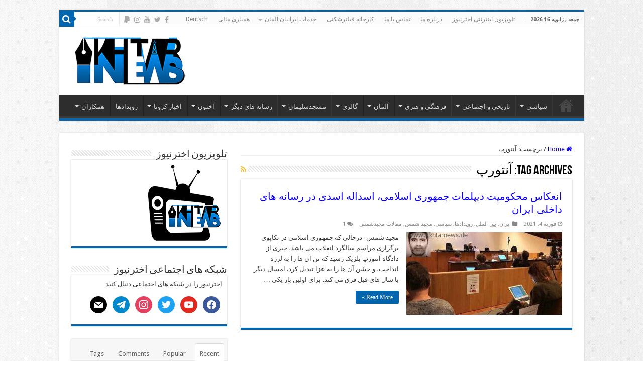

--- FILE ---
content_type: text/html; charset=UTF-8
request_url: https://www.akhtarnews.de/tag/%D8%A2%D9%86%D8%AA%D9%88%D8%B1%D9%BE/
body_size: 45746
content:
<!DOCTYPE html>
<html dir="rtl" lang="fa-IR" prefix="og: http://ogp.me/ns#">
<head>
<meta charset="UTF-8" />
<link rel="profile" href="http://gmpg.org/xfn/11" />
<link rel="pingback" href="https://www.akhtarnews.de/xmlrpc.php" />
<title>آنتورپ &#8211; اخترنیوز</title>
<meta name='robots' content='max-image-preview:large' />
<link rel='dns-prefetch' href='//www.googletagmanager.com' />
<link rel='dns-prefetch' href='//stats.wp.com' />
<link rel='dns-prefetch' href='//fonts.googleapis.com' />
<link rel='dns-prefetch' href='//pagead2.googlesyndication.com' />
<link rel='preconnect' href='//c0.wp.com' />
<link rel="alternate" type="application/rss+xml" title="اخترنیوز &raquo; خوراک" href="https://www.akhtarnews.de/feed/" />
<link rel="alternate" type="application/rss+xml" title="اخترنیوز &raquo; خوراک دیدگاه‌ها" href="https://www.akhtarnews.de/comments/feed/" />
<link rel="alternate" type="application/rss+xml" title="اخترنیوز &raquo; آنتورپ خوراک برچسب" href="https://www.akhtarnews.de/tag/%d8%a2%d9%86%d8%aa%d9%88%d8%b1%d9%be/feed/" />
<style id='wp-img-auto-sizes-contain-inline-css' type='text/css'>
img:is([sizes=auto i],[sizes^="auto," i]){contain-intrinsic-size:3000px 1500px}
/*# sourceURL=wp-img-auto-sizes-contain-inline-css */
</style>
<style id='wp-emoji-styles-inline-css' type='text/css'>

	img.wp-smiley, img.emoji {
		display: inline !important;
		border: none !important;
		box-shadow: none !important;
		height: 1em !important;
		width: 1em !important;
		margin: 0 0.07em !important;
		vertical-align: -0.1em !important;
		background: none !important;
		padding: 0 !important;
	}
/*# sourceURL=wp-emoji-styles-inline-css */
</style>
<style id='wp-block-library-inline-css' type='text/css'>
:root{--wp-block-synced-color:#7a00df;--wp-block-synced-color--rgb:122,0,223;--wp-bound-block-color:var(--wp-block-synced-color);--wp-editor-canvas-background:#ddd;--wp-admin-theme-color:#007cba;--wp-admin-theme-color--rgb:0,124,186;--wp-admin-theme-color-darker-10:#006ba1;--wp-admin-theme-color-darker-10--rgb:0,107,160.5;--wp-admin-theme-color-darker-20:#005a87;--wp-admin-theme-color-darker-20--rgb:0,90,135;--wp-admin-border-width-focus:2px}@media (min-resolution:192dpi){:root{--wp-admin-border-width-focus:1.5px}}.wp-element-button{cursor:pointer}:root .has-very-light-gray-background-color{background-color:#eee}:root .has-very-dark-gray-background-color{background-color:#313131}:root .has-very-light-gray-color{color:#eee}:root .has-very-dark-gray-color{color:#313131}:root .has-vivid-green-cyan-to-vivid-cyan-blue-gradient-background{background:linear-gradient(135deg,#00d084,#0693e3)}:root .has-purple-crush-gradient-background{background:linear-gradient(135deg,#34e2e4,#4721fb 50%,#ab1dfe)}:root .has-hazy-dawn-gradient-background{background:linear-gradient(135deg,#faaca8,#dad0ec)}:root .has-subdued-olive-gradient-background{background:linear-gradient(135deg,#fafae1,#67a671)}:root .has-atomic-cream-gradient-background{background:linear-gradient(135deg,#fdd79a,#004a59)}:root .has-nightshade-gradient-background{background:linear-gradient(135deg,#330968,#31cdcf)}:root .has-midnight-gradient-background{background:linear-gradient(135deg,#020381,#2874fc)}:root{--wp--preset--font-size--normal:16px;--wp--preset--font-size--huge:42px}.has-regular-font-size{font-size:1em}.has-larger-font-size{font-size:2.625em}.has-normal-font-size{font-size:var(--wp--preset--font-size--normal)}.has-huge-font-size{font-size:var(--wp--preset--font-size--huge)}.has-text-align-center{text-align:center}.has-text-align-left{text-align:left}.has-text-align-right{text-align:right}.has-fit-text{white-space:nowrap!important}#end-resizable-editor-section{display:none}.aligncenter{clear:both}.items-justified-left{justify-content:flex-start}.items-justified-center{justify-content:center}.items-justified-right{justify-content:flex-end}.items-justified-space-between{justify-content:space-between}.screen-reader-text{border:0;clip-path:inset(50%);height:1px;margin:-1px;overflow:hidden;padding:0;position:absolute;width:1px;word-wrap:normal!important}.screen-reader-text:focus{background-color:#ddd;clip-path:none;color:#444;display:block;font-size:1em;height:auto;left:5px;line-height:normal;padding:15px 23px 14px;text-decoration:none;top:5px;width:auto;z-index:100000}html :where(.has-border-color){border-style:solid}html :where([style*=border-top-color]){border-top-style:solid}html :where([style*=border-right-color]){border-right-style:solid}html :where([style*=border-bottom-color]){border-bottom-style:solid}html :where([style*=border-left-color]){border-left-style:solid}html :where([style*=border-width]){border-style:solid}html :where([style*=border-top-width]){border-top-style:solid}html :where([style*=border-right-width]){border-right-style:solid}html :where([style*=border-bottom-width]){border-bottom-style:solid}html :where([style*=border-left-width]){border-left-style:solid}html :where(img[class*=wp-image-]){height:auto;max-width:100%}:where(figure){margin:0 0 1em}html :where(.is-position-sticky){--wp-admin--admin-bar--position-offset:var(--wp-admin--admin-bar--height,0px)}@media screen and (max-width:600px){html :where(.is-position-sticky){--wp-admin--admin-bar--position-offset:0px}}

/*# sourceURL=wp-block-library-inline-css */
</style><style id='global-styles-inline-css' type='text/css'>
:root{--wp--preset--aspect-ratio--square: 1;--wp--preset--aspect-ratio--4-3: 4/3;--wp--preset--aspect-ratio--3-4: 3/4;--wp--preset--aspect-ratio--3-2: 3/2;--wp--preset--aspect-ratio--2-3: 2/3;--wp--preset--aspect-ratio--16-9: 16/9;--wp--preset--aspect-ratio--9-16: 9/16;--wp--preset--color--black: #000000;--wp--preset--color--cyan-bluish-gray: #abb8c3;--wp--preset--color--white: #ffffff;--wp--preset--color--pale-pink: #f78da7;--wp--preset--color--vivid-red: #cf2e2e;--wp--preset--color--luminous-vivid-orange: #ff6900;--wp--preset--color--luminous-vivid-amber: #fcb900;--wp--preset--color--light-green-cyan: #7bdcb5;--wp--preset--color--vivid-green-cyan: #00d084;--wp--preset--color--pale-cyan-blue: #8ed1fc;--wp--preset--color--vivid-cyan-blue: #0693e3;--wp--preset--color--vivid-purple: #9b51e0;--wp--preset--gradient--vivid-cyan-blue-to-vivid-purple: linear-gradient(135deg,rgb(6,147,227) 0%,rgb(155,81,224) 100%);--wp--preset--gradient--light-green-cyan-to-vivid-green-cyan: linear-gradient(135deg,rgb(122,220,180) 0%,rgb(0,208,130) 100%);--wp--preset--gradient--luminous-vivid-amber-to-luminous-vivid-orange: linear-gradient(135deg,rgb(252,185,0) 0%,rgb(255,105,0) 100%);--wp--preset--gradient--luminous-vivid-orange-to-vivid-red: linear-gradient(135deg,rgb(255,105,0) 0%,rgb(207,46,46) 100%);--wp--preset--gradient--very-light-gray-to-cyan-bluish-gray: linear-gradient(135deg,rgb(238,238,238) 0%,rgb(169,184,195) 100%);--wp--preset--gradient--cool-to-warm-spectrum: linear-gradient(135deg,rgb(74,234,220) 0%,rgb(151,120,209) 20%,rgb(207,42,186) 40%,rgb(238,44,130) 60%,rgb(251,105,98) 80%,rgb(254,248,76) 100%);--wp--preset--gradient--blush-light-purple: linear-gradient(135deg,rgb(255,206,236) 0%,rgb(152,150,240) 100%);--wp--preset--gradient--blush-bordeaux: linear-gradient(135deg,rgb(254,205,165) 0%,rgb(254,45,45) 50%,rgb(107,0,62) 100%);--wp--preset--gradient--luminous-dusk: linear-gradient(135deg,rgb(255,203,112) 0%,rgb(199,81,192) 50%,rgb(65,88,208) 100%);--wp--preset--gradient--pale-ocean: linear-gradient(135deg,rgb(255,245,203) 0%,rgb(182,227,212) 50%,rgb(51,167,181) 100%);--wp--preset--gradient--electric-grass: linear-gradient(135deg,rgb(202,248,128) 0%,rgb(113,206,126) 100%);--wp--preset--gradient--midnight: linear-gradient(135deg,rgb(2,3,129) 0%,rgb(40,116,252) 100%);--wp--preset--font-size--small: 13px;--wp--preset--font-size--medium: 20px;--wp--preset--font-size--large: 36px;--wp--preset--font-size--x-large: 42px;--wp--preset--spacing--20: 0.44rem;--wp--preset--spacing--30: 0.67rem;--wp--preset--spacing--40: 1rem;--wp--preset--spacing--50: 1.5rem;--wp--preset--spacing--60: 2.25rem;--wp--preset--spacing--70: 3.38rem;--wp--preset--spacing--80: 5.06rem;--wp--preset--shadow--natural: 6px 6px 9px rgba(0, 0, 0, 0.2);--wp--preset--shadow--deep: 12px 12px 50px rgba(0, 0, 0, 0.4);--wp--preset--shadow--sharp: 6px 6px 0px rgba(0, 0, 0, 0.2);--wp--preset--shadow--outlined: 6px 6px 0px -3px rgb(255, 255, 255), 6px 6px rgb(0, 0, 0);--wp--preset--shadow--crisp: 6px 6px 0px rgb(0, 0, 0);}:where(.is-layout-flex){gap: 0.5em;}:where(.is-layout-grid){gap: 0.5em;}body .is-layout-flex{display: flex;}.is-layout-flex{flex-wrap: wrap;align-items: center;}.is-layout-flex > :is(*, div){margin: 0;}body .is-layout-grid{display: grid;}.is-layout-grid > :is(*, div){margin: 0;}:where(.wp-block-columns.is-layout-flex){gap: 2em;}:where(.wp-block-columns.is-layout-grid){gap: 2em;}:where(.wp-block-post-template.is-layout-flex){gap: 1.25em;}:where(.wp-block-post-template.is-layout-grid){gap: 1.25em;}.has-black-color{color: var(--wp--preset--color--black) !important;}.has-cyan-bluish-gray-color{color: var(--wp--preset--color--cyan-bluish-gray) !important;}.has-white-color{color: var(--wp--preset--color--white) !important;}.has-pale-pink-color{color: var(--wp--preset--color--pale-pink) !important;}.has-vivid-red-color{color: var(--wp--preset--color--vivid-red) !important;}.has-luminous-vivid-orange-color{color: var(--wp--preset--color--luminous-vivid-orange) !important;}.has-luminous-vivid-amber-color{color: var(--wp--preset--color--luminous-vivid-amber) !important;}.has-light-green-cyan-color{color: var(--wp--preset--color--light-green-cyan) !important;}.has-vivid-green-cyan-color{color: var(--wp--preset--color--vivid-green-cyan) !important;}.has-pale-cyan-blue-color{color: var(--wp--preset--color--pale-cyan-blue) !important;}.has-vivid-cyan-blue-color{color: var(--wp--preset--color--vivid-cyan-blue) !important;}.has-vivid-purple-color{color: var(--wp--preset--color--vivid-purple) !important;}.has-black-background-color{background-color: var(--wp--preset--color--black) !important;}.has-cyan-bluish-gray-background-color{background-color: var(--wp--preset--color--cyan-bluish-gray) !important;}.has-white-background-color{background-color: var(--wp--preset--color--white) !important;}.has-pale-pink-background-color{background-color: var(--wp--preset--color--pale-pink) !important;}.has-vivid-red-background-color{background-color: var(--wp--preset--color--vivid-red) !important;}.has-luminous-vivid-orange-background-color{background-color: var(--wp--preset--color--luminous-vivid-orange) !important;}.has-luminous-vivid-amber-background-color{background-color: var(--wp--preset--color--luminous-vivid-amber) !important;}.has-light-green-cyan-background-color{background-color: var(--wp--preset--color--light-green-cyan) !important;}.has-vivid-green-cyan-background-color{background-color: var(--wp--preset--color--vivid-green-cyan) !important;}.has-pale-cyan-blue-background-color{background-color: var(--wp--preset--color--pale-cyan-blue) !important;}.has-vivid-cyan-blue-background-color{background-color: var(--wp--preset--color--vivid-cyan-blue) !important;}.has-vivid-purple-background-color{background-color: var(--wp--preset--color--vivid-purple) !important;}.has-black-border-color{border-color: var(--wp--preset--color--black) !important;}.has-cyan-bluish-gray-border-color{border-color: var(--wp--preset--color--cyan-bluish-gray) !important;}.has-white-border-color{border-color: var(--wp--preset--color--white) !important;}.has-pale-pink-border-color{border-color: var(--wp--preset--color--pale-pink) !important;}.has-vivid-red-border-color{border-color: var(--wp--preset--color--vivid-red) !important;}.has-luminous-vivid-orange-border-color{border-color: var(--wp--preset--color--luminous-vivid-orange) !important;}.has-luminous-vivid-amber-border-color{border-color: var(--wp--preset--color--luminous-vivid-amber) !important;}.has-light-green-cyan-border-color{border-color: var(--wp--preset--color--light-green-cyan) !important;}.has-vivid-green-cyan-border-color{border-color: var(--wp--preset--color--vivid-green-cyan) !important;}.has-pale-cyan-blue-border-color{border-color: var(--wp--preset--color--pale-cyan-blue) !important;}.has-vivid-cyan-blue-border-color{border-color: var(--wp--preset--color--vivid-cyan-blue) !important;}.has-vivid-purple-border-color{border-color: var(--wp--preset--color--vivid-purple) !important;}.has-vivid-cyan-blue-to-vivid-purple-gradient-background{background: var(--wp--preset--gradient--vivid-cyan-blue-to-vivid-purple) !important;}.has-light-green-cyan-to-vivid-green-cyan-gradient-background{background: var(--wp--preset--gradient--light-green-cyan-to-vivid-green-cyan) !important;}.has-luminous-vivid-amber-to-luminous-vivid-orange-gradient-background{background: var(--wp--preset--gradient--luminous-vivid-amber-to-luminous-vivid-orange) !important;}.has-luminous-vivid-orange-to-vivid-red-gradient-background{background: var(--wp--preset--gradient--luminous-vivid-orange-to-vivid-red) !important;}.has-very-light-gray-to-cyan-bluish-gray-gradient-background{background: var(--wp--preset--gradient--very-light-gray-to-cyan-bluish-gray) !important;}.has-cool-to-warm-spectrum-gradient-background{background: var(--wp--preset--gradient--cool-to-warm-spectrum) !important;}.has-blush-light-purple-gradient-background{background: var(--wp--preset--gradient--blush-light-purple) !important;}.has-blush-bordeaux-gradient-background{background: var(--wp--preset--gradient--blush-bordeaux) !important;}.has-luminous-dusk-gradient-background{background: var(--wp--preset--gradient--luminous-dusk) !important;}.has-pale-ocean-gradient-background{background: var(--wp--preset--gradient--pale-ocean) !important;}.has-electric-grass-gradient-background{background: var(--wp--preset--gradient--electric-grass) !important;}.has-midnight-gradient-background{background: var(--wp--preset--gradient--midnight) !important;}.has-small-font-size{font-size: var(--wp--preset--font-size--small) !important;}.has-medium-font-size{font-size: var(--wp--preset--font-size--medium) !important;}.has-large-font-size{font-size: var(--wp--preset--font-size--large) !important;}.has-x-large-font-size{font-size: var(--wp--preset--font-size--x-large) !important;}
/*# sourceURL=global-styles-inline-css */
</style>

<style id='classic-theme-styles-inline-css' type='text/css'>
/*! This file is auto-generated */
.wp-block-button__link{color:#fff;background-color:#32373c;border-radius:9999px;box-shadow:none;text-decoration:none;padding:calc(.667em + 2px) calc(1.333em + 2px);font-size:1.125em}.wp-block-file__button{background:#32373c;color:#fff;text-decoration:none}
/*# sourceURL=/wp-includes/css/classic-themes.min.css */
</style>
<link rel='stylesheet' id='category-sticky-post-css' href='https://www.akhtarnews.de/wp-content/plugins/category-sticky-post/css/plugin.css' type='text/css' media='all' />
<link rel='stylesheet' id='tie-style-css' href='https://www.akhtarnews.de/wp-content/themes/sahifa/style.css' type='text/css' media='all' />
<link rel='stylesheet' id='tie-ilightbox-skin-css' href='https://www.akhtarnews.de/wp-content/themes/sahifa/css/ilightbox/dark-skin/skin.css' type='text/css' media='all' />
<link rel='stylesheet' id='Droid+Sans-css' href='https://fonts.googleapis.com/css?family=Droid+Sans%3Aregular%2C700' type='text/css' media='all' />
<link rel='stylesheet' id='wpzoom-social-icons-socicon-css' href='https://www.akhtarnews.de/wp-content/plugins/social-icons-widget-by-wpzoom/assets/css/wpzoom-socicon.css' type='text/css' media='all' />
<link rel='stylesheet' id='wpzoom-social-icons-genericons-css' href='https://www.akhtarnews.de/wp-content/plugins/social-icons-widget-by-wpzoom/assets/css/genericons.css' type='text/css' media='all' />
<link rel='stylesheet' id='wpzoom-social-icons-academicons-css' href='https://www.akhtarnews.de/wp-content/plugins/social-icons-widget-by-wpzoom/assets/css/academicons.min.css' type='text/css' media='all' />
<link rel='stylesheet' id='wpzoom-social-icons-font-awesome-3-css' href='https://www.akhtarnews.de/wp-content/plugins/social-icons-widget-by-wpzoom/assets/css/font-awesome-3.min.css' type='text/css' media='all' />
<link rel='stylesheet' id='dashicons-css' href='https://c0.wp.com/c/6.9/wp-includes/css/dashicons.min.css' type='text/css' media='all' />
<link rel='stylesheet' id='wpzoom-social-icons-styles-css' href='https://www.akhtarnews.de/wp-content/plugins/social-icons-widget-by-wpzoom/assets/css/wpzoom-social-icons-styles.css' type='text/css' media='all' />
<link rel='preload' as='font'  id='wpzoom-social-icons-font-academicons-woff2-css' href='https://www.akhtarnews.de/wp-content/plugins/social-icons-widget-by-wpzoom/assets/font/academicons.woff2?v=1.9.2'  type='font/woff2' crossorigin />
<link rel='preload' as='font'  id='wpzoom-social-icons-font-fontawesome-3-woff2-css' href='https://www.akhtarnews.de/wp-content/plugins/social-icons-widget-by-wpzoom/assets/font/fontawesome-webfont.woff2?v=4.7.0'  type='font/woff2' crossorigin />
<link rel='preload' as='font'  id='wpzoom-social-icons-font-genericons-woff-css' href='https://www.akhtarnews.de/wp-content/plugins/social-icons-widget-by-wpzoom/assets/font/Genericons.woff'  type='font/woff' crossorigin />
<link rel='preload' as='font'  id='wpzoom-social-icons-font-socicon-woff2-css' href='https://www.akhtarnews.de/wp-content/plugins/social-icons-widget-by-wpzoom/assets/font/socicon.woff2?v=4.5.4'  type='font/woff2' crossorigin />
<script type="text/javascript" src="https://c0.wp.com/c/6.9/wp-includes/js/jquery/jquery.min.js" id="jquery-core-js"></script>
<script type="text/javascript" src="https://c0.wp.com/c/6.9/wp-includes/js/jquery/jquery-migrate.min.js" id="jquery-migrate-js"></script>

<!-- Google tag (gtag.js) snippet added by Site Kit -->
<!-- Google Analytics snippet added by Site Kit -->
<script type="text/javascript" src="https://www.googletagmanager.com/gtag/js?id=G-C5NPSJV2GR" id="google_gtagjs-js" async></script>
<script type="text/javascript" id="google_gtagjs-js-after">
/* <![CDATA[ */
window.dataLayer = window.dataLayer || [];function gtag(){dataLayer.push(arguments);}
gtag("set","linker",{"domains":["www.akhtarnews.de"]});
gtag("js", new Date());
gtag("set", "developer_id.dZTNiMT", true);
gtag("config", "G-C5NPSJV2GR");
//# sourceURL=google_gtagjs-js-after
/* ]]> */
</script>
<link rel="https://api.w.org/" href="https://www.akhtarnews.de/wp-json/" /><link rel="alternate" title="JSON" type="application/json" href="https://www.akhtarnews.de/wp-json/wp/v2/tags/2664" /><link rel="EditURI" type="application/rsd+xml" title="RSD" href="https://www.akhtarnews.de/xmlrpc.php?rsd" />
<link rel="stylesheet" href="https://www.akhtarnews.de/wp-content/themes/sahifa/rtl.css" type="text/css" media="screen" /><meta name="generator" content="WordPress 6.9" />
<meta property="fb:app_id" content=""/><meta name="generator" content="Site Kit by Google 1.163.0" />	<style>img#wpstats{display:none}</style>
		<link rel="shortcut icon" href="https://www.akhtarnews.de/wp-content/uploads/2020/05/original-logoe.png" title="Favicon" />
<!--[if IE]>
<script type="text/javascript">jQuery(document).ready(function (){ jQuery(".menu-item").has("ul").children("a").attr("aria-haspopup", "true");});</script>
<![endif]-->
<!--[if lt IE 9]>
<script src="https://www.akhtarnews.de/wp-content/themes/sahifa/js/html5.js"></script>
<script src="https://www.akhtarnews.de/wp-content/themes/sahifa/js/selectivizr-min.js"></script>
<![endif]-->
<!--[if IE 9]>
<link rel="stylesheet" type="text/css" media="all" href="https://www.akhtarnews.de/wp-content/themes/sahifa/css/ie9.css" />
<![endif]-->
<!--[if IE 8]>
<link rel="stylesheet" type="text/css" media="all" href="https://www.akhtarnews.de/wp-content/themes/sahifa/css/ie8.css" />
<![endif]-->
<!--[if IE 7]>
<link rel="stylesheet" type="text/css" media="all" href="https://www.akhtarnews.de/wp-content/themes/sahifa/css/ie7.css" />
<![endif]-->


<meta name="viewport" content="width=device-width, initial-scale=1.0" />



<style type="text/css" media="screen">

body{
	font-family: 'Droid Sans';
}

#main-nav,
.cat-box-content,
#sidebar .widget-container,
.post-listing,
#commentform {
	border-bottom-color: #0266ae;
}

.search-block .search-button,
#topcontrol,
#main-nav ul li.current-menu-item a,
#main-nav ul li.current-menu-item a:hover,
#main-nav ul li.current_page_parent a,
#main-nav ul li.current_page_parent a:hover,
#main-nav ul li.current-menu-parent a,
#main-nav ul li.current-menu-parent a:hover,
#main-nav ul li.current-page-ancestor a,
#main-nav ul li.current-page-ancestor a:hover,
.pagination span.current,
.share-post span.share-text,
.flex-control-paging li a.flex-active,
.ei-slider-thumbs li.ei-slider-element,
.review-percentage .review-item span span,
.review-final-score,
.button,
a.button,
a.more-link,
#main-content input[type="submit"],
.form-submit #submit,
#login-form .login-button,
.widget-feedburner .feedburner-subscribe,
input[type="submit"],
#buddypress button,
#buddypress a.button,
#buddypress input[type=submit],
#buddypress input[type=reset],
#buddypress ul.button-nav li a,
#buddypress div.generic-button a,
#buddypress .comment-reply-link,
#buddypress div.item-list-tabs ul li a span,
#buddypress div.item-list-tabs ul li.selected a,
#buddypress div.item-list-tabs ul li.current a,
#buddypress #members-directory-form div.item-list-tabs ul li.selected span,
#members-list-options a.selected,
#groups-list-options a.selected,
body.dark-skin #buddypress div.item-list-tabs ul li a span,
body.dark-skin #buddypress div.item-list-tabs ul li.selected a,
body.dark-skin #buddypress div.item-list-tabs ul li.current a,
body.dark-skin #members-list-options a.selected,
body.dark-skin #groups-list-options a.selected,
.search-block-large .search-button,
#featured-posts .flex-next:hover,
#featured-posts .flex-prev:hover,
a.tie-cart span.shooping-count,
.woocommerce span.onsale,
.woocommerce-page span.onsale ,
.woocommerce .widget_price_filter .ui-slider .ui-slider-handle,
.woocommerce-page .widget_price_filter .ui-slider .ui-slider-handle,
#check-also-close,
a.post-slideshow-next,
a.post-slideshow-prev,
.widget_price_filter .ui-slider .ui-slider-handle,
.quantity .minus:hover,
.quantity .plus:hover,
.mejs-container .mejs-controls .mejs-time-rail .mejs-time-current,
#reading-position-indicator  {
	background-color:#0266ae;
}

::-webkit-scrollbar-thumb{
	background-color:#0266ae !important;
}

#theme-footer,
#theme-header,
.top-nav ul li.current-menu-item:before,
#main-nav .menu-sub-content ,
#main-nav ul ul,
#check-also-box {
	border-top-color: #0266ae;
}

.search-block:after {
	border-right-color:#0266ae;
}

body.rtl .search-block:after {
	border-left-color:#0266ae;
}

#main-nav ul > li.menu-item-has-children:hover > a:after,
#main-nav ul > li.mega-menu:hover > a:after {
	border-color:transparent transparent #0266ae;
}

.widget.timeline-posts li a:hover,
.widget.timeline-posts li a:hover span.tie-date {
	color: #0266ae;
}

.widget.timeline-posts li a:hover span.tie-date:before {
	background: #0266ae;
	border-color: #0266ae;
}

#order_review,
#order_review_heading {
	border-color: #0266ae;
}


body {
	background-color: #ffffff !important;
	background-image : url(https://www.akhtarnews.de/wp-content/themes/sahifa/images/patterns/body-bg1.png);
	background-position: top center;
}

a {
	color: #0d00ff;
}
		
a:hover {
	color: #ae06cc;
}
		
</style>

		<script type="text/javascript">
			/* <![CDATA[ */
				var sf_position = '0';
				var sf_templates = "<a href=\"{search_url_escaped}\">View All Results<\/a>";
				var sf_input = '.search-live';
				jQuery(document).ready(function(){
					jQuery(sf_input).ajaxyLiveSearch({"expand":false,"searchUrl":"https:\/\/www.akhtarnews.de\/?s=%s","text":"Search","delay":500,"iwidth":180,"width":315,"ajaxUrl":"https:\/\/www.akhtarnews.de\/wp-admin\/admin-ajax.php","rtl":0});
					jQuery(".live-search_ajaxy-selective-input").keyup(function() {
						var width = jQuery(this).val().length * 8;
						if(width < 50) {
							width = 50;
						}
						jQuery(this).width(width);
					});
					jQuery(".live-search_ajaxy-selective-search").click(function() {
						jQuery(this).find(".live-search_ajaxy-selective-input").focus();
					});
					jQuery(".live-search_ajaxy-selective-close").click(function() {
						jQuery(this).parent().remove();
					});
				});
			/* ]]> */
		</script>
		
<!-- Google AdSense meta tags added by Site Kit -->
<meta name="google-adsense-platform-account" content="ca-host-pub-2644536267352236">
<meta name="google-adsense-platform-domain" content="sitekit.withgoogle.com">
<!-- End Google AdSense meta tags added by Site Kit -->

<!-- Google AdSense snippet added by Site Kit -->
<script type="text/javascript" async="async" src="https://pagead2.googlesyndication.com/pagead/js/adsbygoogle.js?client=ca-pub-3843208905504918&amp;host=ca-host-pub-2644536267352236" crossorigin="anonymous"></script>

<!-- End Google AdSense snippet added by Site Kit -->

<!-- Jetpack Open Graph Tags -->
<meta property="og:type" content="website" />
<meta property="og:title" content="آنتورپ &#8211; اخترنیوز" />
<meta property="og:url" content="https://www.akhtarnews.de/tag/%d8%a2%d9%86%d8%aa%d9%88%d8%b1%d9%be/" />
<meta property="og:site_name" content="اخترنیوز" />
<meta property="og:image" content="https://www.akhtarnews.de/wp-content/uploads/2020/05/original-logoe-icon-200x200-1.png" />
<meta property="og:image:width" content="200" />
<meta property="og:image:height" content="200" />
<meta property="og:image:alt" content="" />
<meta property="og:locale" content="fa_IR" />

<!-- End Jetpack Open Graph Tags -->
<link rel="icon" href="https://www.akhtarnews.de/wp-content/uploads/2020/05/original-logoe-icon-200x200-1-150x150.png" sizes="32x32" />
<link rel="icon" href="https://www.akhtarnews.de/wp-content/uploads/2020/05/original-logoe-icon-200x200-1.png" sizes="192x192" />
<link rel="apple-touch-icon" href="https://www.akhtarnews.de/wp-content/uploads/2020/05/original-logoe-icon-200x200-1.png" />
<meta name="msapplication-TileImage" content="https://www.akhtarnews.de/wp-content/uploads/2020/05/original-logoe-icon-200x200-1.png" />
		<style type="text/css" id="wp-custom-css">
			
@media only screen and (min-width:768px) and (max-width:1024px) {
  
  .header-wrap .col-md-4,
  .header-wrap .col-md-8 {
    width: 50% !important;
  }
  
  .btn-menu {
    float: left;
  }
  
  #mainnav-mobi {
    left: 0;
  }
  
}		</style>
		<link rel='stylesheet' id='thickbox-css' href='https://c0.wp.com/c/6.9/wp-includes/js/thickbox/thickbox.css' type='text/css' media='all' />
</head>
<body id="top" class="rtl archive tag tag-2664 wp-theme-sahifa lazy-enabled">

<div class="wrapper-outer">

	<div class="background-cover"></div>

	<aside id="slide-out">

			<div class="search-mobile">
			<form method="get" id="searchform-mobile" action="https://www.akhtarnews.de/">
				<button class="search-button" type="submit" value="Search"><i class="fa fa-search"></i></button>
				<input type="text" id="s-mobile" name="s" title="Search" value="Search" onfocus="if (this.value == 'Search') {this.value = '';}" onblur="if (this.value == '') {this.value = 'Search';}"  />
			</form>
		</div><!-- .search-mobile /-->
	
			<div class="social-icons">
		<a class="ttip-none" title="Facebook" href="https://www.facebook.com/akhtarnews/" target="_blank"><i class="fa fa-facebook"></i></a><a class="ttip-none" title="Twitter" href="https://twitter.com/akhtar1989" target="_blank"><i class="fa fa-twitter"></i></a><a class="ttip-none" title="Youtube" href="https://www.youtube.com/user/MIS1052" target="_blank"><i class="fa fa-youtube"></i></a><a class="ttip-none" title="instagram" href="https://www.instagram.com/akhtarnews" target="_blank"><i class="fa fa-instagram"></i></a><a class="ttip-none" title="paypal" href="https://www.paypal.me/akhtarghasemi" target="_blank"><i class="fa fa-paypal"></i></a>
			</div>

	
		<div id="mobile-menu" ></div>
	</aside><!-- #slide-out /-->

		<div id="wrapper" class="boxed">
		<div class="inner-wrapper">

		<header id="theme-header" class="theme-header">
						<div id="top-nav" class="top-nav">
				<div class="container">

							<span class="today-date">جمعه , ژانویه 16 2026</span>
				<div class="top-menu"><ul id="menu-%d9%81%d9%87%d8%b1%d8%b3%d8%aa-%d8%a8%d8%a7%d9%84%d8%a7-%d8%b1%d8%a7%d9%85%db%8c%d9%86" class="menu"><li id="menu-item-62" class="menu-item menu-item-type-post_type menu-item-object-page menu-item-62"><a href="https://www.akhtarnews.de/tv/">تلویزیون اینترنتی اخترنیوز</a></li>
<li id="menu-item-61" class="menu-item menu-item-type-post_type menu-item-object-page menu-item-61"><a href="https://www.akhtarnews.de/aboutus/">درباره ما</a></li>
<li id="menu-item-60" class="menu-item menu-item-type-post_type menu-item-object-page menu-item-60"><a href="https://www.akhtarnews.de/contactus/">تماس با ما</a></li>
<li id="menu-item-9319" class="menu-item menu-item-type-custom menu-item-object-custom menu-item-9319"><a href="https://paskoocheh.com/">کارخانه فیلترشکنی</a></li>
<li id="menu-item-1652" class="menu-item menu-item-type-post_type menu-item-object-page menu-item-has-children menu-item-1652"><a href="https://www.akhtarnews.de/colnservices/">خدمات ایرانیان آلمان</a>
<ul class="sub-menu">
	<li id="menu-item-1672" class="menu-item menu-item-type-post_type menu-item-object-page menu-item-1672"><a href="https://www.akhtarnews.de/%d9%be%d8%b2%d8%b4%da%a9%d8%a7%d9%86/">پزشکان</a></li>
	<li id="menu-item-1724" class="menu-item menu-item-type-post_type menu-item-object-page menu-item-has-children menu-item-1724"><a href="https://www.akhtarnews.de/%d8%a2%d8%b1%d8%a7%db%8c%d8%b4-%d9%88-%d8%b2%db%8c%d8%a8%d8%a7%db%8c%db%8c/">آرایش و زیبایی</a>
	<ul class="sub-menu">
		<li id="menu-item-1728" class="menu-item menu-item-type-post_type menu-item-object-page menu-item-1728"><a href="https://www.akhtarnews.de/%d9%84%db%8c%d8%b2%d8%b1-%d9%85%d9%88-%d9%88-%d8%b2%db%8c%d8%a8%d8%a7%db%8c%db%8c/">لیزر مو  و زیبایی</a></li>
	</ul>
</li>
	<li id="menu-item-1674" class="menu-item menu-item-type-post_type menu-item-object-page menu-item-1674"><a href="https://www.akhtarnews.de/%d8%af%d9%86%d8%af%d8%a7%d9%86-%d9%be%d8%b2%d8%b4%da%a9%d8%a7%d9%86-%da%a9%d9%84%d9%86/">دندان پزشکان</a></li>
	<li id="menu-item-1675" class="menu-item menu-item-type-post_type menu-item-object-page menu-item-1675"><a href="https://www.akhtarnews.de/%d8%b1%d8%b3%d8%aa%d9%88%d8%b1%d8%a7%d9%86-%d9%87%d8%a7/">رستوران ها</a></li>
	<li id="menu-item-1676" class="menu-item menu-item-type-post_type menu-item-object-page menu-item-1676"><a href="https://www.akhtarnews.de/%d8%b1%d9%88%d8%a7%d9%86%d8%b4%d9%86%d8%a7%d8%b3%d8%a7%d9%86-%d9%88-%d8%b1%d9%88%d8%a7%d9%86-%d8%af%d8%b1%d9%85%d8%a7%d9%86%da%af%d8%b1%d8%a7%d9%86/">روانشناسان و روان درمانگران</a></li>
	<li id="menu-item-1677" class="menu-item menu-item-type-post_type menu-item-object-page menu-item-1677"><a href="https://www.akhtarnews.de/%d8%b3%d8%b1%d9%88%db%8c%d8%b3-%d9%85%d8%a7%d8%b4%db%8c%d9%86/">سرویس ماشین</a></li>
	<li id="menu-item-1708" class="menu-item menu-item-type-post_type menu-item-object-page menu-item-1708"><a href="https://www.akhtarnews.de/%d8%ac%d9%88%d8%a7%d9%87%d8%b1-%d9%81%d8%b1%d9%88%d8%b4%db%8c/">جواهر فروشی</a></li>
	<li id="menu-item-1709" class="menu-item menu-item-type-post_type menu-item-object-page menu-item-1709"><a href="https://www.akhtarnews.de/%d8%b5%d8%b1%d8%a7%d9%81%db%8c-%d9%87%d8%a7/">صرافی ها</a></li>
	<li id="menu-item-1710" class="menu-item menu-item-type-post_type menu-item-object-page menu-item-1710"><a href="https://www.akhtarnews.de/%d9%81%d8%b1%d8%b4-%d9%81%d8%b1%d9%88%d8%b4%db%8c-%d9%87%d8%a7/">فرش فروشی ها</a></li>
	<li id="menu-item-1711" class="menu-item menu-item-type-post_type menu-item-object-page menu-item-1711"><a href="https://www.akhtarnews.de/%d9%81%db%8c%d9%84%d9%85-%d8%a8%d8%b1%d8%af%d8%a7%d8%b1%db%8c-%d9%88-%d8%b9%da%a9%d8%a7%d8%b3%db%8c/">فیلم برداری و عکاسی</a></li>
	<li id="menu-item-1712" class="menu-item menu-item-type-post_type menu-item-object-page menu-item-1712"><a href="https://www.akhtarnews.de/%da%a9%d8%a7%d9%85%d9%be%db%8c%d9%88%d8%aa%d8%b1%d8%8c-%d8%aa%d9%84%d9%81%d9%86-%d9%88-%d8%a7%db%8c%d9%86%d8%aa%d8%b1%d9%86%d8%aa/">کامپیوتر، تلفن و اینترنت</a></li>
	<li id="menu-item-1713" class="menu-item menu-item-type-post_type menu-item-object-page menu-item-1713"><a href="https://www.akhtarnews.de/%d9%85%d8%aa%d8%b1%d8%ac%d9%85-%d9%88-%d8%aa%d8%b1%d8%ac%d9%85%d9%87-%d8%a7%d8%b3%d9%86%d8%a7%d8%af/">مترجم و ترجمه اسناد</a></li>
	<li id="menu-item-1714" class="menu-item menu-item-type-post_type menu-item-object-page menu-item-1714"><a href="https://www.akhtarnews.de/%d9%85%d8%b3%d8%a7%d9%81%d8%b1%d8%aa-%d9%88-%d8%aa%d9%88%d8%b1%db%8c%d8%b3%d9%85/">مسافرت و توریسم</a></li>
	<li id="menu-item-1718" class="menu-item menu-item-type-post_type menu-item-object-page menu-item-1718"><a href="https://www.akhtarnews.de/%d9%85%d9%88%d8%b3%db%8c%d9%82%db%8c-%d9%88-%d8%a2%d9%88%d8%a7%d8%b2/">موسیقی و آواز</a></li>
	<li id="menu-item-1719" class="menu-item menu-item-type-post_type menu-item-object-page menu-item-1719"><a href="https://www.akhtarnews.de/%d9%88%da%a9%db%8c%d9%84-%d8%af%d8%a7%d8%af%da%af%d8%b3%d8%aa%d8%b1%db%8c/">وکیل دادگستری</a></li>
	<li id="menu-item-1720" class="menu-item menu-item-type-post_type menu-item-object-page menu-item-1720"><a href="https://www.akhtarnews.de/%d8%aa%d8%b9%d9%85%db%8c%d8%b1%d8%a7%d8%aa-%d8%b3%d8%a7%d8%ae%d8%aa%d9%85%d8%a7%d9%86/">تعمیرات ساختمان</a></li>
	<li id="menu-item-1721" class="menu-item menu-item-type-post_type menu-item-object-page menu-item-1721"><a href="https://www.akhtarnews.de/%d8%a7%d9%85%d9%84%d8%a7%da%a9/">املاک</a></li>
	<li id="menu-item-1722" class="menu-item menu-item-type-post_type menu-item-object-page menu-item-1722"><a href="https://www.akhtarnews.de/%d8%a7%d9%86%d8%aa%d8%b4%d8%a7%d8%b1%d8%a7%d8%aa-%d9%88-%da%a9%d8%aa%d8%a7%d8%a8%d9%81%d8%b1%d9%88%d8%b4%db%8c-%d9%87%d8%a7/">انتشارات و کتابفروشی ها</a></li>
	<li id="menu-item-1726" class="menu-item menu-item-type-post_type menu-item-object-page menu-item-1726"><a href="https://www.akhtarnews.de/%d8%a7%d9%85%d9%88%d8%b1-%d9%85%d8%a7%d9%84%db%8c-%d9%88-%d9%85%d8%b4%d8%a7%d9%88%d8%b1-%d9%85%d8%a7%d9%84%db%8c%d8%a7%d8%aa%db%8c/">امور مالی و مشاور مالیاتی</a></li>
	<li id="menu-item-1727" class="menu-item menu-item-type-post_type menu-item-object-page menu-item-1727"><a href="https://www.akhtarnews.de/%d8%a7%d9%86%d8%ac%d9%85%d9%86-%d9%87%d8%a7-%d9%88-%d8%b3%d8%a7%d8%b2%d9%85%d8%a7%d9%86-%d9%87%d8%a7%db%8c-%d9%81%d8%b1%d9%87%d9%86%da%af%db%8c-%d9%88-%d9%87%d9%86%d8%b1%db%8c/">انجمن ها و سازمان های فرهنگی و هنری</a></li>
</ul>
</li>
<li id="menu-item-4108" class="menu-item menu-item-type-post_type menu-item-object-page menu-item-4108"><a href="https://www.akhtarnews.de/donation/">همیاری مالی</a></li>
<li id="menu-item-3531" class="menu-item menu-item-type-custom menu-item-object-custom menu-item-3531"><a href="https://de.akhtarnews.de">Deutsch</a></li>
</ul></div>
						<div class="search-block">
						<form method="get" id="searchform-header" action="https://www.akhtarnews.de/">
							<button class="search-button" type="submit" value="Search"><i class="fa fa-search"></i></button>
							<input class="search-live" type="text" id="s-header" name="s" title="Search" value="Search" onfocus="if (this.value == 'Search') {this.value = '';}" onblur="if (this.value == '') {this.value = 'Search';}"  />
						</form>
					</div><!-- .search-block /-->
			<div class="social-icons">
		<a class="ttip-none" title="Facebook" href="https://www.facebook.com/akhtarnews/" target="_blank"><i class="fa fa-facebook"></i></a><a class="ttip-none" title="Twitter" href="https://twitter.com/akhtar1989" target="_blank"><i class="fa fa-twitter"></i></a><a class="ttip-none" title="Youtube" href="https://www.youtube.com/user/MIS1052" target="_blank"><i class="fa fa-youtube"></i></a><a class="ttip-none" title="instagram" href="https://www.instagram.com/akhtarnews" target="_blank"><i class="fa fa-instagram"></i></a><a class="ttip-none" title="paypal" href="https://www.paypal.me/akhtarghasemi" target="_blank"><i class="fa fa-paypal"></i></a>
			</div>

	
	
				</div><!-- .container /-->
			</div><!-- .top-menu /-->
			
		<div class="header-content">

					<a id="slide-out-open" class="slide-out-open" href="#"><span></span></a>
		
			<div class="logo">
			<h2>								<a title="اخترنیوز" href="https://www.akhtarnews.de/">
					<img src="https://www.akhtarnews.de/wp-content/uploads/2020/05/header-logo12.png" alt="اخترنیوز"  /><strong>اخترنیوز مولتی مدیا</strong>
				</a>
			</h2>			</div><!-- .logo /-->
						<div class="clear"></div>

		</div>
													<nav id="main-nav" class="fixed-enabled">
				<div class="container">

				
					<div class="main-menu"><ul id="menu-%d9%81%d9%87%d8%b1%d8%b3%d8%aa-%d8%a7%d8%b5%d9%84%db%8c-%d8%b1%d8%a7%d9%85%db%8c%d9%86" class="menu"><li id="menu-item-101" class="menu-item menu-item-type-custom menu-item-object-custom menu-item-home menu-item-101"><a href="https://www.akhtarnews.de">home</a></li>
<li id="menu-item-65" class="menu-item menu-item-type-taxonomy menu-item-object-category menu-item-has-children menu-item-65"><a href="https://www.akhtarnews.de/category/%d8%b3%db%8c%d8%a7%d8%b3%db%8c/">سیاسی</a>
<ul class="sub-menu menu-sub-content">
	<li id="menu-item-171" class="menu-item menu-item-type-taxonomy menu-item-object-category menu-item-171"><a href="https://www.akhtarnews.de/category/%d8%a7%db%8c%d8%b1%d8%a7%d9%86/">ایران</a></li>
	<li id="menu-item-69" class="menu-item menu-item-type-taxonomy menu-item-object-category menu-item-69"><a href="https://www.akhtarnews.de/category/%d8%a8%db%8c%d9%86-%d8%a7%d9%84%d9%85%d9%84%d9%84/">بین الملل</a></li>
	<li id="menu-item-54" class="menu-item menu-item-type-taxonomy menu-item-object-category menu-item-has-children menu-item-54"><a href="https://www.akhtarnews.de/category/%d8%ad%d9%82%d9%88%d9%82-%d8%a8%d8%b4%d8%b1/">حقوق بشر</a>
	<ul class="sub-menu menu-sub-content">
		<li id="menu-item-9321" class="menu-item menu-item-type-taxonomy menu-item-object-category menu-item-9321"><a href="https://www.akhtarnews.de/category/%d8%ad%d9%82%d9%88%d9%82-%d8%a8%d8%b4%d8%b1/%d9%be%d9%86%d8%a7%d9%87%d9%86%d8%af%da%af%d8%a7%d9%86/">پناهندگان</a></li>
	</ul>
</li>
</ul>
</li>
<li id="menu-item-53" class="menu-item menu-item-type-taxonomy menu-item-object-category menu-item-has-children menu-item-53"><a href="https://www.akhtarnews.de/category/%d8%aa%d8%a7%d8%b1%db%8c%d8%ae%db%8c-%d9%88-%d8%a7%d8%ac%d8%aa%d9%85%d8%a7%d8%b9%db%8c/">تاریخی و اجتماعی</a>
<ul class="sub-menu menu-sub-content">
	<li id="menu-item-608" class="menu-item menu-item-type-taxonomy menu-item-object-category menu-item-608"><a href="https://www.akhtarnews.de/category/%d8%b2%d9%86%d8%a7%d9%86/">زنان</a></li>
	<li id="menu-item-621" class="menu-item menu-item-type-taxonomy menu-item-object-category menu-item-621"><a href="https://www.akhtarnews.de/category/%d9%88%d8%b1%d8%b2%d8%b4/">ورزش</a></li>
	<li id="menu-item-57" class="menu-item menu-item-type-taxonomy menu-item-object-category menu-item-57"><a href="https://www.akhtarnews.de/category/%d8%aa%d8%a7%d8%b1%db%8c%d8%ae%db%8c-%d9%88-%d8%a7%d8%ac%d8%aa%d9%85%d8%a7%d8%b9%db%8c/%d8%b3%d9%84%d8%a7%d9%85%d8%aa%db%8c/">سلامتی</a></li>
	<li id="menu-item-172" class="menu-item menu-item-type-taxonomy menu-item-object-category menu-item-172"><a href="https://www.akhtarnews.de/category/%d8%aa%d8%a7%d8%b1%db%8c%d8%ae%db%8c-%d9%88-%d8%a7%d8%ac%d8%aa%d9%85%d8%a7%d8%b9%db%8c/%d9%85%d8%ad%db%8c%d8%b7-%d8%b2%db%8c%d8%b3%d8%aa/">محیط زیست</a></li>
	<li id="menu-item-4182" class="menu-item menu-item-type-taxonomy menu-item-object-category menu-item-4182"><a href="https://www.akhtarnews.de/category/%d8%aa%d8%a7%d8%b1%db%8c%d8%ae%db%8c-%d9%88-%d8%a7%d8%ac%d8%aa%d9%85%d8%a7%d8%b9%db%8c/%d8%b9%d9%84%d9%85%db%8c-%d9%88-%d8%aa%d8%ac%d8%b1%d8%a8%db%8c/">علمی و تجربی</a></li>
</ul>
</li>
<li id="menu-item-58" class="menu-item menu-item-type-taxonomy menu-item-object-category menu-item-has-children menu-item-58"><a href="https://www.akhtarnews.de/category/%d9%81%d8%b1%d9%87%d9%86%da%af%db%8c-%d9%88-%d9%87%d9%86%d8%b1%db%8c/">فرهنگی و هنری</a>
<ul class="sub-menu menu-sub-content">
	<li id="menu-item-176" class="menu-item menu-item-type-taxonomy menu-item-object-category menu-item-176"><a href="https://www.akhtarnews.de/category/%d8%b4%d8%b9%d8%b1-%d9%88-%d8%af%d8%a7%d8%b3%d8%aa%d8%a7%d9%86/">شعر و داستان</a></li>
	<li id="menu-item-177" class="menu-item menu-item-type-taxonomy menu-item-object-category menu-item-177"><a href="https://www.akhtarnews.de/category/%d8%b7%d9%86%d8%b2/">طنز</a></li>
	<li id="menu-item-181" class="menu-item menu-item-type-taxonomy menu-item-object-category menu-item-181"><a href="https://www.akhtarnews.de/category/%d9%85%d9%82%d8%a7%d9%84%d8%a7%d8%aa/">مقالات</a></li>
</ul>
</li>
<li id="menu-item-170" class="menu-item menu-item-type-taxonomy menu-item-object-category menu-item-has-children menu-item-170"><a href="https://www.akhtarnews.de/category/%d8%a2%d9%84%d9%85%d8%a7%d9%86/">آلمان</a>
<ul class="sub-menu menu-sub-content">
	<li id="menu-item-508" class="menu-item menu-item-type-taxonomy menu-item-object-category menu-item-508"><a href="https://www.akhtarnews.de/category/%d8%a7%db%8c%d8%b1%d8%a7%d9%86%db%8c%d8%a7%d9%86-%d8%a2%d9%84%d9%85%d8%a7%d9%86/">ایرانیان آلمان</a></li>
	<li id="menu-item-182" class="menu-item menu-item-type-taxonomy menu-item-object-category menu-item-182"><a href="https://www.akhtarnews.de/category/%d9%85%d9%82%d8%a7%d9%84%d8%a7%d8%aa-%d8%a2%d9%84%d9%85%d8%a7%d9%86%db%8c/">مقالات آلمانی</a></li>
</ul>
</li>
<li id="menu-item-99" class="menu-item menu-item-type-taxonomy menu-item-object-category menu-item-has-children menu-item-99"><a href="https://www.akhtarnews.de/category/%da%af%d8%a7%d9%84%d8%b1%db%8c/">گالری</a>
<ul class="sub-menu menu-sub-content">
	<li id="menu-item-100" class="menu-item menu-item-type-taxonomy menu-item-object-category menu-item-100"><a href="https://www.akhtarnews.de/category/%d8%b9%da%a9%d8%b3/">عکس روز</a></li>
	<li id="menu-item-169" class="menu-item menu-item-type-taxonomy menu-item-object-category menu-item-169"><a href="https://www.akhtarnews.de/category/%d9%81%db%8c%d9%84%d9%85/">فیلم</a></li>
	<li id="menu-item-333" class="menu-item menu-item-type-taxonomy menu-item-object-category menu-item-333"><a href="https://www.akhtarnews.de/category/%d9%86%d9%82%d8%a7%d8%b4%db%8c/">نقاشی</a></li>
</ul>
</li>
<li id="menu-item-184" class="menu-item menu-item-type-taxonomy menu-item-object-category menu-item-has-children menu-item-184"><a href="https://www.akhtarnews.de/category/%d9%85%d8%b3%d8%ac%d8%af%d8%b3%d9%84%db%8c%d9%85%d8%a7%d9%86/">مسجدسلیمان</a>
<ul class="sub-menu menu-sub-content">
	<li id="menu-item-755" class="menu-item menu-item-type-taxonomy menu-item-object-category menu-item-755"><a href="https://www.akhtarnews.de/category/%d9%86%d9%81%d8%aa/">نفت</a></li>
	<li id="menu-item-625" class="menu-item menu-item-type-taxonomy menu-item-object-category menu-item-625"><a href="https://www.akhtarnews.de/category/%d8%ae%d9%88%d8%b2%d8%b3%d8%aa%d8%a7%d9%86/">خوزستان</a></li>
</ul>
</li>
<li id="menu-item-185" class="menu-item menu-item-type-taxonomy menu-item-object-category menu-item-has-children menu-item-185"><a href="https://www.akhtarnews.de/category/%d8%b1%d8%b3%d8%a7%d9%86%d9%87-%d9%87%d8%a7%db%8c-%d8%af%db%8c%da%af%d8%b1/">رسانه های دیگر</a>
<ul class="sub-menu menu-sub-content">
	<li id="menu-item-213" class="menu-item menu-item-type-taxonomy menu-item-object-category menu-item-213"><a href="https://www.akhtarnews.de/category/%d8%b4%d8%a8%da%a9%d9%87-%d9%87%d8%a7%db%8c-%d8%a7%d8%ac%d8%aa%d9%85%d8%a7%d8%b9%db%8c/">شبکه های اجتماعی</a></li>
	<li id="menu-item-1410" class="menu-item menu-item-type-taxonomy menu-item-object-category menu-item-1410"><a href="https://www.akhtarnews.de/category/%d8%a2%d8%b1%d8%b4%db%8c%d9%88-%d9%85%d8%b7%d8%a7%d9%84%d8%a8-%d8%a7%d8%ae%d8%aa%d8%b1-%d9%82%d8%a7%d8%b3%d9%85%db%8c/">آرشیو مطالب اختر قاسمی</a></li>
	<li id="menu-item-4189" class="menu-item menu-item-type-taxonomy menu-item-object-category menu-item-4189"><a href="https://www.akhtarnews.de/category/%d8%b1%d8%b3%d8%a7%d9%86%d9%87-%d9%87%d8%a7%db%8c-%d8%af%db%8c%da%af%d8%b1/%d8%a7%db%8c%d8%b1%d8%a7%d9%86-%d8%af%d8%b1-%d9%87%d9%81%d8%aa%d9%87-%d8%a7%db%8c-%da%a9%d9%87-%da%af%d8%b0%d8%b4%d8%aa/">ایران در هفته ای که گذشت</a></li>
</ul>
</li>
<li id="menu-item-212" class="menu-item menu-item-type-taxonomy menu-item-object-category menu-item-has-children menu-item-212"><a href="https://www.akhtarnews.de/category/%d8%a2%d8%b1%d8%aa-%d8%a7%db%8c%d9%86%d8%aa%d8%b1%d9%86%d8%b4%d9%86%d8%a7%d9%84/">آختون</a>
<ul class="sub-menu menu-sub-content">
	<li id="menu-item-173" class="menu-item menu-item-type-taxonomy menu-item-object-category menu-item-173"><a href="https://www.akhtarnews.de/category/akhtoon/">آختون</a></li>
	<li id="menu-item-796" class="menu-item menu-item-type-custom menu-item-object-custom menu-item-796"><a>کاریکاتور</a></li>
</ul>
</li>
<li id="menu-item-509" class="menu-item menu-item-type-taxonomy menu-item-object-category menu-item-has-children menu-item-509"><a href="https://www.akhtarnews.de/category/%d8%a7%d8%ae%d8%a8%d8%a7%d8%b1-%da%a9%d8%b1%d9%88%d9%86%d8%a7/">اخبار کرونا</a>
<ul class="sub-menu menu-sub-content">
	<li id="menu-item-167" class="menu-item menu-item-type-taxonomy menu-item-object-category menu-item-167"><a href="https://www.akhtarnews.de/category/%d8%ae%d8%a7%d8%b7%d8%b1%d8%a7%d8%aa-%d8%af%d9%88%d8%b1%d8%a7%d9%86-%da%a9%d8%b1%d9%88%d9%86%d8%a7/">خاطرات دوران کرونا</a></li>
</ul>
</li>
<li id="menu-item-1034" class="menu-item menu-item-type-taxonomy menu-item-object-category menu-item-1034"><a href="https://www.akhtarnews.de/category/%d8%b1%d9%88%db%8c%d8%af%d8%a7%d8%af%d9%87%d8%a7/">رویدادها</a></li>
<li id="menu-item-4187" class="menu-item menu-item-type-taxonomy menu-item-object-category menu-item-has-children menu-item-4187"><a href="https://www.akhtarnews.de/category/%d9%87%d9%85%da%a9%d8%a7%d8%b1%d8%a7%d9%86/">همکاران</a>
<ul class="sub-menu menu-sub-content">
	<li id="menu-item-4191" class="menu-item menu-item-type-taxonomy menu-item-object-category menu-item-has-children menu-item-4191"><a href="https://www.akhtarnews.de/category/%d9%87%d9%85%da%a9%d8%a7%d8%b1%d8%a7%d9%86/%d8%a7%d9%81%d8%b3%d8%a7%d9%86%d9%87-%d8%b1%d8%b3%d8%aa%d9%85%db%8c/">افسانه رستمی</a>
	<ul class="sub-menu menu-sub-content">
		<li id="menu-item-4192" class="menu-item menu-item-type-taxonomy menu-item-object-category menu-item-4192"><a href="https://www.akhtarnews.de/category/%d9%87%d9%85%da%a9%d8%a7%d8%b1%d8%a7%d9%86/%d8%a7%d9%81%d8%b3%d8%a7%d9%86%d9%87-%d8%b1%d8%b3%d8%aa%d9%85%db%8c/%d8%b3%d8%b1%da%af%d8%b0%d8%b4%d8%aa-%d8%a2%d9%81%d8%aa%d8%a7%d8%a8/">سرگذشت آفتاب</a></li>
	</ul>
</li>
	<li id="menu-item-4508" class="menu-item menu-item-type-taxonomy menu-item-object-category menu-item-4508"><a href="https://www.akhtarnews.de/category/%d9%87%d9%85%da%a9%d8%a7%d8%b1%d8%a7%d9%86/%d8%a7%d8%b3%d9%85%d8%a7%d8%b9%db%8c%d9%84-%d9%81%d8%b1%d9%87%d8%a7%d8%af%db%8c%d8%a7%d9%86/">اسماعیل فرهادیان</a></li>
	<li id="menu-item-4203" class="menu-item menu-item-type-taxonomy menu-item-object-category menu-item-4203"><a href="https://www.akhtarnews.de/category/%d9%87%d9%85%da%a9%d8%a7%d8%b1%d8%a7%d9%86/%d8%a8%d8%a7%d8%a8%da%a9-%d8%b1%d8%ad%d9%85%d8%aa%db%8c/">بابک رحمتی</a></li>
	<li id="menu-item-4204" class="menu-item menu-item-type-taxonomy menu-item-object-category menu-item-4204"><a href="https://www.akhtarnews.de/category/%d9%87%d9%85%da%a9%d8%a7%d8%b1%d8%a7%d9%86/%d8%a8%d8%a7%d8%a8%da%a9-%d8%b1%d9%81%db%8c%d8%b9%db%8c/">بابک رفیعی</a></li>
	<li id="menu-item-8258" class="menu-item menu-item-type-taxonomy menu-item-object-category menu-item-8258"><a href="https://www.akhtarnews.de/category/%d9%87%d9%85%da%a9%d8%a7%d8%b1%d8%a7%d9%86/%d8%a8%d9%87%d8%b1%d8%a7%d9%85-%d8%a2%d8%a8%d8%a7%d8%b1/">بهرام آبار</a></li>
	<li id="menu-item-4193" class="menu-item menu-item-type-taxonomy menu-item-object-category menu-item-4193"><a href="https://www.akhtarnews.de/category/%d9%87%d9%85%da%a9%d8%a7%d8%b1%d8%a7%d9%86/%d9%be%d9%88%d8%b1%d9%85%d8%b2%d8%af-%da%a9%d8%a7%d9%81%db%8c/">پورمزد کافی</a></li>
	<li id="menu-item-4197" class="menu-item menu-item-type-taxonomy menu-item-object-category menu-item-4197"><a href="https://www.akhtarnews.de/category/%d9%87%d9%85%da%a9%d8%a7%d8%b1%d8%a7%d9%86/%d9%be%d8%b1%db%8c-%d8%a7%d9%81%d8%b3%d8%a7%db%8c/">پری افسای</a></li>
	<li id="menu-item-4194" class="menu-item menu-item-type-taxonomy menu-item-object-category menu-item-4194"><a href="https://www.akhtarnews.de/category/%d9%87%d9%85%da%a9%d8%a7%d8%b1%d8%a7%d9%86/%d8%ac%d9%87%d8%a7%d9%86-%d9%88%d9%84%db%8c%d8%a7%d9%86-%d9%be%d9%88%d8%b1/">جهان ولیان پور</a></li>
	<li id="menu-item-4198" class="menu-item menu-item-type-taxonomy menu-item-object-category menu-item-has-children menu-item-4198"><a href="https://www.akhtarnews.de/category/%d9%87%d9%85%da%a9%d8%a7%d8%b1%d8%a7%d9%86/%d8%ac%d9%85%d8%b4%db%8c%d8%af-%da%af%d8%b4%d8%aa%d8%a7%d8%b3%d8%a8%db%8c/">جمشید گشتاسبی</a>
	<ul class="sub-menu menu-sub-content">
		<li id="menu-item-4473" class="menu-item menu-item-type-taxonomy menu-item-object-category menu-item-4473"><a href="https://www.akhtarnews.de/category/%d9%87%d9%85%da%a9%d8%a7%d8%b1%d8%a7%d9%86/%d8%ac%d9%85%d8%b4%db%8c%d8%af-%da%af%d8%b4%d8%aa%d8%a7%d8%b3%d8%a8%db%8c/%d9%86%da%af%d8%a7%d9%87%db%8c-%d8%a8%d9%87-%d9%86%d9%85%d8%a7%db%8c%db%8c/">نگاهی به نمایی</a></li>
	</ul>
</li>
	<li id="menu-item-4444" class="menu-item menu-item-type-taxonomy menu-item-object-category menu-item-4444"><a href="https://www.akhtarnews.de/category/%d9%87%d9%85%da%a9%d8%a7%d8%b1%d8%a7%d9%86/%da%86%d9%86%da%af%db%8c%d8%b2-%d8%a7%d9%85%db%8c%d8%b1%db%8c/">چنگیز امیری</a></li>
	<li id="menu-item-4484" class="menu-item menu-item-type-taxonomy menu-item-object-category menu-item-4484"><a href="https://www.akhtarnews.de/category/%d9%87%d9%85%da%a9%d8%a7%d8%b1%d8%a7%d9%86/%d8%ad%d8%b3%d9%86-%d9%85%d8%a7%d8%b3%d8%a7%d9%84%db%8c/">حسن ماسالی</a></li>
	<li id="menu-item-4195" class="menu-item menu-item-type-taxonomy menu-item-object-category menu-item-has-children menu-item-4195"><a href="https://www.akhtarnews.de/category/%d9%87%d9%85%da%a9%d8%a7%d8%b1%d8%a7%d9%86/%d9%81%d8%b1%d8%b4%db%8c%d8%af-%d8%ae%d8%af%d8%a7%d8%af%d8%a7%d8%af%db%8c%d8%a7%d9%86/">فرشید خدادادیان</a>
	<ul class="sub-menu menu-sub-content">
		<li id="menu-item-4472" class="menu-item menu-item-type-taxonomy menu-item-object-category menu-item-4472"><a href="https://www.akhtarnews.de/category/%d9%87%d9%85%da%a9%d8%a7%d8%b1%d8%a7%d9%86/%d9%81%d8%b1%d8%b4%db%8c%d8%af-%d8%ae%d8%af%d8%a7%d8%af%d8%a7%d8%af%db%8c%d8%a7%d9%86/%d8%aa%d8%a7%d8%b1%db%8c%d8%ae-%d9%86%d9%81%d8%aa-%d9%88-%d9%85%d8%b3%d8%ac%d8%af%d8%b3%d9%84%db%8c%d9%85%d8%a7%d9%86/">تاریخ نفت و مسجدسلیمان</a></li>
	</ul>
</li>
	<li id="menu-item-8257" class="menu-item menu-item-type-taxonomy menu-item-object-category menu-item-8257"><a href="https://www.akhtarnews.de/category/%da%a9%d9%88%d8%b1%d9%88%d8%b4-%d8%b2%d9%85%d8%a7%d9%86%db%8c/">کوروش زمانی</a></li>
	<li id="menu-item-4205" class="menu-item menu-item-type-taxonomy menu-item-object-category menu-item-4205"><a href="https://www.akhtarnews.de/category/%d9%87%d9%85%da%a9%d8%a7%d8%b1%d8%a7%d9%86/%d9%85%d8%ad%d9%85%d8%af-%d8%b9%d9%84%db%8c%d9%86%da%98%d8%a7%d8%af/">محمد علینژاد</a></li>
	<li id="menu-item-4188" class="menu-item menu-item-type-taxonomy menu-item-object-category menu-item-has-children menu-item-4188"><a href="https://www.akhtarnews.de/category/%d9%87%d9%85%da%a9%d8%a7%d8%b1%d8%a7%d9%86/%d9%85%d8%ac%db%8c%d8%af-%d8%b4%d9%85%d8%b3/">مجید شمس</a>
	<ul class="sub-menu menu-sub-content">
		<li id="menu-item-4190" class="menu-item menu-item-type-taxonomy menu-item-object-category menu-item-4190"><a href="https://www.akhtarnews.de/category/%d9%87%d9%85%da%a9%d8%a7%d8%b1%d8%a7%d9%86/%d9%85%d8%ac%db%8c%d8%af-%d8%b4%d9%85%d8%b3/%d8%b9%da%a9%d8%b3-%d9%86%d9%88%d8%b4%d8%aa%d9%87/">عکس نوشته</a></li>
		<li id="menu-item-4442" class="menu-item menu-item-type-taxonomy menu-item-object-category menu-item-4442"><a href="https://www.akhtarnews.de/category/%d9%87%d9%85%da%a9%d8%a7%d8%b1%d8%a7%d9%86/%d9%85%d8%ac%db%8c%d8%af-%d8%b4%d9%85%d8%b3/%d8%a7%db%8c%d8%b1%d8%a7%d9%86-%d8%af%d8%b1-%d9%87%d9%81%d8%aa%d9%87-%d8%a7%db%8c-%da%a9%d9%87-%da%af%d8%b0%d8%b4%d8%aa-%d9%85%d8%ac%db%8c%d8%af-%d8%b4%d9%85%d8%b3/">ایران در هفته ای که گذشت</a></li>
		<li id="menu-item-4443" class="menu-item menu-item-type-taxonomy menu-item-object-category menu-item-4443"><a href="https://www.akhtarnews.de/category/%d9%87%d9%85%da%a9%d8%a7%d8%b1%d8%a7%d9%86/%d9%85%d8%ac%db%8c%d8%af-%d8%b4%d9%85%d8%b3/%d9%85%d9%82%d8%a7%d9%84%d8%a7%d8%aa-%d9%85%d8%ac%db%8c%d8%af%d8%b4%d9%85%d8%b3/">مقالات مجیدشمس</a></li>
	</ul>
</li>
	<li id="menu-item-4206" class="menu-item menu-item-type-taxonomy menu-item-object-category menu-item-4206"><a href="https://www.akhtarnews.de/category/%d9%87%d9%85%da%a9%d8%a7%d8%b1%d8%a7%d9%86/%d9%85%d9%87%d8%af%db%8c-%d9%82%d8%a7%d8%b3%d9%85%db%8c/">مهدی قاسمی</a></li>
	<li id="menu-item-4445" class="menu-item menu-item-type-taxonomy menu-item-object-category menu-item-4445"><a href="https://www.akhtarnews.de/category/%d9%87%d9%85%da%a9%d8%a7%d8%b1%d8%a7%d9%86/%d9%86%d8%a7%d8%af%d8%b1-%d8%b2%d8%a7%d9%87%d8%af%db%8c/">نادر زاهدی</a></li>
	<li id="menu-item-4199" class="menu-item menu-item-type-taxonomy menu-item-object-category menu-item-4199"><a href="https://www.akhtarnews.de/category/%d9%87%d9%85%da%a9%d8%a7%d8%b1%d8%a7%d9%86/%d9%87%d9%88%d9%85%d9%86-%d8%b4%d9%87%d8%a8%d9%86%d8%af%db%8c/">هومن شهبندی</a></li>
</ul>
</li>
</ul></div>					
					
				</div>
			</nav><!-- .main-nav /-->
					</header><!-- #header /-->

	
	
	<div id="main-content" class="container sidebar-left">
	<div class="content">
		<nav id="crumbs"><a href="https://www.akhtarnews.de/"><span class="fa fa-home" aria-hidden="true"></span> Home</a><span class="delimiter">/</span><span class="current">برچسب:  <span>آنتورپ</span></span></nav><script type="application/ld+json">{"@context":"http:\/\/schema.org","@type":"BreadcrumbList","@id":"#Breadcrumb","itemListElement":[{"@type":"ListItem","position":1,"item":{"name":"Home","@id":"https:\/\/www.akhtarnews.de\/"}}]}</script>
		<div class="page-head">
		
			<h1 class="page-title">
				Tag Archives: <span>آنتورپ</span>			</h1>
			
						<a class="rss-cat-icon tooltip" title="Feed Subscription"  href="https://www.akhtarnews.de/tag/%d8%a2%d9%86%d8%aa%d9%88%d8%b1%d9%be/feed/"><i class="fa fa-rss"></i></a>
						
			<div class="stripe-line"></div>
			
						
		</div>
		
				<div class="post-listing archive-box">


	<article class="item-list">
	
		<h2 class="post-box-title">
			<a href="https://www.akhtarnews.de/2021/02/04/20/09/8919/">انعکاس محکومیت دیپلمات جمهوری اسلامی، اسداله اسدی در رسانه های داخلی ایران</a>
		</h2>
		
		<p class="post-meta">
	
		
	<span class="tie-date"><i class="fa fa-clock-o"></i>فوریه 4, 2021</span>	
	<span class="post-cats"><i class="fa fa-folder"></i><a href="https://www.akhtarnews.de/category/%d8%a7%db%8c%d8%b1%d8%a7%d9%86/" rel="category tag">ایران</a>, <a href="https://www.akhtarnews.de/category/%d8%a8%db%8c%d9%86-%d8%a7%d9%84%d9%85%d9%84%d9%84/" rel="category tag">بین الملل</a>, <a href="https://www.akhtarnews.de/category/%d8%b1%d9%88%db%8c%d8%af%d8%a7%d8%af%d9%87%d8%a7/" rel="category tag">رویدادها</a>, <a href="https://www.akhtarnews.de/category/%d8%b3%db%8c%d8%a7%d8%b3%db%8c/" rel="category tag">سیاسی</a>, <a href="https://www.akhtarnews.de/category/%d9%87%d9%85%da%a9%d8%a7%d8%b1%d8%a7%d9%86/%d9%85%d8%ac%db%8c%d8%af-%d8%b4%d9%85%d8%b3/" rel="category tag">مجید شمس</a>, <a href="https://www.akhtarnews.de/category/%d9%87%d9%85%da%a9%d8%a7%d8%b1%d8%a7%d9%86/%d9%85%d8%ac%db%8c%d8%af-%d8%b4%d9%85%d8%b3/%d9%85%d9%82%d8%a7%d9%84%d8%a7%d8%aa-%d9%85%d8%ac%db%8c%d8%af%d8%b4%d9%85%d8%b3/" rel="category tag">مقالات مجیدشمس</a></span>
	
	<span class="post-comments"><i class="fa fa-comments"></i><a href="https://www.akhtarnews.de/2021/02/04/20/09/8919/#comments">1</a></span>
</p>
					

		
			
		
		<div class="post-thumbnail">
			<a href="https://www.akhtarnews.de/2021/02/04/20/09/8919/">
				<img width="310" height="165" src="https://www.akhtarnews.de/wp-content/uploads/2021/02/دادگاه-اسدالله-اسدی-310x165.jpg?v=1612463590" class="attachment-tie-medium size-tie-medium wp-post-image" alt="" decoding="async" fetchpriority="high" />				<span class="fa overlay-icon"></span>
			</a>
		</div><!-- post-thumbnail /-->
		
					
		<div class="entry">
			<p>مجید شمس- درحالی که جمهوری اسلامی در تکاپوی برگزاری مراسم سالگرد انقلاب می باشد، خبری از دادگاه آنتورپ بلژیک رسید که تن آن ها را به لرزه انداخت، و جشن آن ها را به عزا تبدیل کرد. امسال دیگر با سال های قبل فرق می کند. برای اولین بار یکی &hellip;</p>
			<a class="more-link" href="https://www.akhtarnews.de/2021/02/04/20/09/8919/">Read More &raquo;</a>
		</div>

				
		<div class="clear"></div>
	</article><!-- .item-list -->
	
</div>
				
	</div> <!-- .content -->
	
<aside id="sidebar">
	<div class="theiaStickySidebar">
<div id="media_image-4" class="widget widget_media_image"><div class="widget-top"><h4>تلویزیون اخترنیوز</h4><div class="stripe-line"></div></div>
						<div class="widget-container"><a href="https://www.akhtarnews.de/tv"><img width="150" height="152" src="https://www.akhtarnews.de/wp-content/uploads/2020/05/akhtartv-150x150-1.png" class="image wp-image-165  attachment-full size-full" alt="" style="max-width: 100%; height: auto;" decoding="async" loading="lazy" /></a></div></div><!-- .widget /--><div id="zoom-social-icons-widget-2" class="widget zoom-social-icons-widget"><div class="widget-top"><h4>شبکه های اجتماعی اخترنیوز</h4><div class="stripe-line"></div></div>
						<div class="widget-container">
		
<p class="">اخترنیوز را در شبکه های اجتماعی دنبال کنید</p>

		
<ul class="zoom-social-icons-list zoom-social-icons-list--with-canvas zoom-social-icons-list--round zoom-social-icons-list--no-labels">

		
				<li class="zoom-social_icons-list__item">
		<a class="zoom-social_icons-list__link" href="https://www.facebook.com/akhtarnews/" target="_blank" title="Facebook" >
									
						<span class="screen-reader-text">facebook</span>
			
						<span class="zoom-social_icons-list-span social-icon socicon socicon-facebook" data-hover-rule="background-color" data-hover-color="#3b5998" style="background-color : #3b5998; font-size: 18px; padding:8px" ></span>
			
					</a>
	</li>

	
				<li class="zoom-social_icons-list__item">
		<a class="zoom-social_icons-list__link" href="https://www.youtube.com/user/MIS1052" target="_blank" title="Default Label" >
									
						<span class="screen-reader-text">youtube</span>
			
						<span class="zoom-social_icons-list-span social-icon socicon socicon-youtube" data-hover-rule="background-color" data-hover-color="#e02a20" style="background-color : #e02a20; font-size: 18px; padding:8px" ></span>
			
					</a>
	</li>

	
				<li class="zoom-social_icons-list__item">
		<a class="zoom-social_icons-list__link" href="https://twitter.com/akhtar1989" target="_blank" title="Twitter" >
									
						<span class="screen-reader-text">twitter</span>
			
						<span class="zoom-social_icons-list-span social-icon socicon socicon-twitter" data-hover-rule="background-color" data-hover-color="#1da1f2" style="background-color : #1da1f2; font-size: 18px; padding:8px" ></span>
			
					</a>
	</li>

	
				<li class="zoom-social_icons-list__item">
		<a class="zoom-social_icons-list__link" href="https://www.instagram.com/akhtar.ghasemi/" target="_blank" title="Instagram" >
									
						<span class="screen-reader-text">instagram</span>
			
						<span class="zoom-social_icons-list-span social-icon socicon socicon-instagram" data-hover-rule="background-color" data-hover-color="#e4405f" style="background-color : #e4405f; font-size: 18px; padding:8px" ></span>
			
					</a>
	</li>

	
				<li class="zoom-social_icons-list__item">
		<a class="zoom-social_icons-list__link" href="https://t.me/akhtarghasemi" target="_blank" title="Default Label" >
									
						<span class="screen-reader-text">telegram</span>
			
						<span class="zoom-social_icons-list-span social-icon socicon socicon-telegram" data-hover-rule="background-color" data-hover-color="#0088cc" style="background-color : #0088cc; font-size: 18px; padding:8px" ></span>
			
					</a>
	</li>

	
				<li class="zoom-social_icons-list__item">
		<a class="zoom-social_icons-list__link" href="mailto:news@akhtarnews.de" target="_blank" title="Default Label" >
									
						<span class="screen-reader-text">mail</span>
			
						<span class="zoom-social_icons-list-span social-icon socicon socicon-mail" data-hover-rule="background-color" data-hover-color="#000000" style="background-color : #000000; font-size: 18px; padding:8px" ></span>
			
					</a>
	</li>

	
</ul>

		</div></div><!-- .widget /-->	<div class="widget" id="tabbed-widget">
		<div class="widget-container">
			<div class="widget-top">
				<ul class="tabs posts-taps">
				<li class="tabs"><a href="#tab2">Recent</a></li><li class="tabs"><a href="#tab1">Popular</a></li><li class="tabs"><a href="#tab3">Comments</a></li><li class="tabs"><a href="#tab4">Tags</a></li>				</ul>
			</div>

						<div id="tab2" class="tabs-wrap">
				<ul>
							<li >
							<div class="post-thumbnail">
					<a href="https://www.akhtarnews.de/2026/01/11/23/48/18425/" rel="bookmark"><img width="110" height="75" src="https://www.akhtarnews.de/wp-content/uploads/2025/09/شاهزاده-در-دفتر-110x75.png?v=1759010964" class="attachment-tie-small size-tie-small wp-post-image" alt="" decoding="async" loading="lazy" /><span class="fa overlay-icon"></span></a>
				</div><!-- post-thumbnail /-->
						<h3><a href="https://www.akhtarnews.de/2026/01/11/23/48/18425/">فراخوان شاهزاده پهلوی انقلاب آفريد!</a></h3>
			 <span class="tie-date"><i class="fa fa-clock-o"></i>5 روز ago</span>		</li>
				<li >
							<div class="post-thumbnail">
					<a href="https://www.akhtarnews.de/2026/01/11/22/58/18419/" rel="bookmark"><img width="110" height="75" src="https://www.akhtarnews.de/wp-content/uploads/2026/01/تظاهرات-مقابل-پلیس-110x75.jpg?v=1768168248" class="attachment-tie-small size-tie-small wp-post-image" alt="" decoding="async" loading="lazy" /><span class="fa overlay-icon"></span></a>
				</div><!-- post-thumbnail /-->
						<h3><a href="https://www.akhtarnews.de/2026/01/11/22/58/18419/">الزامات پیروزی ما بر حکومت اسلامی تحلیلی راهبردی از «بایدها» و «نبایدها» در مسیر گذار!</a></h3>
			 <span class="tie-date"><i class="fa fa-clock-o"></i>5 روز ago</span>		</li>
				<li >
							<div class="post-thumbnail">
					<a href="https://www.akhtarnews.de/2026/01/10/00/54/18413/" rel="bookmark"><img width="110" height="75" src="https://www.akhtarnews.de/wp-content/uploads/2026/01/مادورو-110x75.jpg?v=1768001910" class="attachment-tie-small size-tie-small wp-post-image" alt="" decoding="async" loading="lazy" /><span class="fa overlay-icon"></span></a>
				</div><!-- post-thumbnail /-->
						<h3><a href="https://www.akhtarnews.de/2026/01/10/00/54/18413/">ونزوئلا ، دستگیری مادورو ،درس بزرگى براى ايرانيان!</a></h3>
			 <span class="tie-date"><i class="fa fa-clock-o"></i>7 روز ago</span>		</li>
				<li >
							<div class="post-thumbnail">
					<a href="https://www.akhtarnews.de/2026/01/08/01/58/18398/" rel="bookmark"><img width="110" height="75" src="https://www.akhtarnews.de/wp-content/uploads/2026/01/699809_996-110x75.jpg?v=1767833892" class="attachment-tie-small size-tie-small wp-post-image" alt="" decoding="async" loading="lazy" /><span class="fa overlay-icon"></span></a>
				</div><!-- post-thumbnail /-->
						<h3><a href="https://www.akhtarnews.de/2026/01/08/01/58/18398/">چرا دکارت را بنیانگذار فلسفه جدید در غرب می دانند- مجید شمس</a></h3>
			 <span class="tie-date"><i class="fa fa-clock-o"></i>1 هفته ago</span>		</li>
				<li >
							<div class="post-thumbnail">
					<a href="https://www.akhtarnews.de/2026/01/07/00/11/18395/" rel="bookmark"><img width="110" height="75" src="https://www.akhtarnews.de/wp-content/uploads/2021/10/آزادی-110x75.jpg?v=1634584917" class="attachment-tie-small size-tie-small wp-post-image" alt="" decoding="async" loading="lazy" /><span class="fa overlay-icon"></span></a>
				</div><!-- post-thumbnail /-->
						<h3><a href="https://www.akhtarnews.de/2026/01/07/00/11/18395/">آزادی در دسترسه(شعر)</a></h3>
			 <span class="tie-date"><i class="fa fa-clock-o"></i>1 هفته ago</span>		</li>
				<li >
							<div class="post-thumbnail">
					<a href="https://www.akhtarnews.de/2026/01/05/23/49/18390/" rel="bookmark"><img width="110" height="75" src="https://www.akhtarnews.de/wp-content/uploads/2020/09/5415-110x75.jpg?v=1601322202" class="attachment-tie-small size-tie-small wp-post-image" alt="" decoding="async" loading="lazy" srcset="https://www.akhtarnews.de/wp-content/uploads/2020/09/5415-110x75.jpg?v=1601322202 110w, https://www.akhtarnews.de/wp-content/uploads/2020/09/5415-480x330.jpg?v=1601322202 480w" sizes="auto, (max-width: 110px) 100vw, 110px" /><span class="fa overlay-icon"></span></a>
				</div><!-- post-thumbnail /-->
						<h3><a href="https://www.akhtarnews.de/2026/01/05/23/49/18390/">این آخرین نبرده، پهلوی برمیگرده ، مادر شعارها!</a></h3>
			 <span class="tie-date"><i class="fa fa-clock-o"></i>2 هفته ago</span>		</li>
				<li >
							<div class="post-thumbnail">
					<a href="https://www.akhtarnews.de/2026/01/04/22/09/18388/" rel="bookmark"><img width="110" height="75" src="https://www.akhtarnews.de/wp-content/uploads/2025/05/عکس-برای-شعر-عاشقانه-110x75.jpg?v=1746737118" class="attachment-tie-small size-tie-small wp-post-image" alt="" decoding="async" loading="lazy" /><span class="fa overlay-icon"></span></a>
				</div><!-- post-thumbnail /-->
						<h3><a href="https://www.akhtarnews.de/2026/01/04/22/09/18388/">منشور روشنی(شعر)</a></h3>
			 <span class="tie-date"><i class="fa fa-clock-o"></i>2 هفته ago</span>		</li>
				<li >
							<div class="post-thumbnail">
					<a href="https://www.akhtarnews.de/2026/01/04/21/36/18386/" rel="bookmark"><img width="110" height="75" src="https://www.akhtarnews.de/wp-content/uploads/2025/12/طرح-زن-110x75.jpg?v=1765400932" class="attachment-tie-small size-tie-small wp-post-image" alt="" decoding="async" loading="lazy" /><span class="fa overlay-icon"></span></a>
				</div><!-- post-thumbnail /-->
						<h3><a href="https://www.akhtarnews.de/2026/01/04/21/36/18386/">غزل همراها(شعر)</a></h3>
			 <span class="tie-date"><i class="fa fa-clock-o"></i>2 هفته ago</span>		</li>
				<li >
							<div class="post-thumbnail">
					<a href="https://www.akhtarnews.de/2026/01/04/00/27/18382/" rel="bookmark"><img width="110" height="75" src="https://www.akhtarnews.de/wp-content/uploads/2023/03/ایرانیان-در-آلمان-تظاهرات-110x75.jpg?v=1680113046" class="attachment-tie-small size-tie-small wp-post-image" alt="" decoding="async" loading="lazy" /><span class="fa overlay-icon"></span></a>
				</div><!-- post-thumbnail /-->
						<h3><a href="https://www.akhtarnews.de/2026/01/04/00/27/18382/">ایران شده آماده (شعر)</a></h3>
			 <span class="tie-date"><i class="fa fa-clock-o"></i>2 هفته ago</span>		</li>
				<li >
							<div class="post-thumbnail">
					<a href="https://www.akhtarnews.de/2026/01/03/00/00/18380/" rel="bookmark"><img width="110" height="75" src="https://www.akhtarnews.de/wp-content/uploads/2024/09/لوگو-دوحزب-110x75.jpg?v=1726257061" class="attachment-tie-small size-tie-small wp-post-image" alt="" decoding="async" loading="lazy" /><span class="fa overlay-icon"></span></a>
				</div><!-- post-thumbnail /-->
						<h3><a href="https://www.akhtarnews.de/2026/01/03/00/00/18380/"></a></h3>
			 <span class="tie-date"><i class="fa fa-clock-o"></i>2 هفته ago</span>		</li>
				<li >
							<div class="post-thumbnail">
					<a href="https://www.akhtarnews.de/2026/01/02/23/48/18374/" rel="bookmark"><img width="110" height="75" src="https://www.akhtarnews.de/wp-content/uploads/2026/01/اعتراضات-پل-حافظ-110x75.webp" class="attachment-tie-small size-tie-small wp-post-image" alt="" decoding="async" loading="lazy" /><span class="fa overlay-icon"></span></a>
				</div><!-- post-thumbnail /-->
						<h3><a href="https://www.akhtarnews.de/2026/01/02/23/48/18374/">اعتراضاتِ إيران هدفمند تر شده  است</a></h3>
			 <span class="tie-date"><i class="fa fa-clock-o"></i>2 هفته ago</span>		</li>
				<li >
							<div class="post-thumbnail">
					<a href="https://www.akhtarnews.de/2025/12/26/02/20/18370/" rel="bookmark"><img width="110" height="75" src="https://www.akhtarnews.de/wp-content/uploads/2025/12/کریسمس-110x75.jpg?v=1766711920" class="attachment-tie-small size-tie-small wp-post-image" alt="" decoding="async" loading="lazy" /><span class="fa overlay-icon"></span></a>
				</div><!-- post-thumbnail /-->
						<h3><a href="https://www.akhtarnews.de/2025/12/26/02/20/18370/">جشن کریسمس(شعر)</a></h3>
			 <span class="tie-date"><i class="fa fa-clock-o"></i>3 هفته ago</span>		</li>
				<li >
							<div class="post-thumbnail">
					<a href="https://www.akhtarnews.de/2025/12/26/02/02/18364/" rel="bookmark"><img width="110" height="75" src="https://www.akhtarnews.de/wp-content/uploads/2024/10/خامنه-ای-با-طناب-110x75.jpg?v=1729029947" class="attachment-tie-small size-tie-small wp-post-image" alt="" decoding="async" loading="lazy" /><span class="fa overlay-icon"></span></a>
				</div><!-- post-thumbnail /-->
						<h3><a href="https://www.akhtarnews.de/2025/12/26/02/02/18364/">سال بعد،مرگ«آدم بَده» است</a></h3>
			 <span class="tie-date"><i class="fa fa-clock-o"></i>3 هفته ago</span>		</li>
				<li >
							<div class="post-thumbnail">
					<a href="https://www.akhtarnews.de/2025/12/21/00/15/18354/" rel="bookmark"><img width="110" height="75" src="https://www.akhtarnews.de/wp-content/uploads/2025/12/تداعی-نشو-110x75.webp" class="attachment-tie-small size-tie-small wp-post-image" alt="" decoding="async" loading="lazy" /><span class="fa overlay-icon"></span></a>
				</div><!-- post-thumbnail /-->
						<h3><a href="https://www.akhtarnews.de/2025/12/21/00/15/18354/">پیوند ما جانانه نبود!(شعر)</a></h3>
			 <span class="tie-date"><i class="fa fa-clock-o"></i>4 هفته ago</span>		</li>
				<li >
							<div class="post-thumbnail">
					<a href="https://www.akhtarnews.de/2025/12/20/23/50/18348/" rel="bookmark"><img width="110" height="75" src="https://www.akhtarnews.de/wp-content/uploads/2025/12/عمرموسا-110x75.jpg?v=1766269457" class="attachment-tie-small size-tie-small wp-post-image" alt="" decoding="async" loading="lazy" /><span class="fa overlay-icon"></span></a>
				</div><!-- post-thumbnail /-->
						<h3><a href="https://www.akhtarnews.de/2025/12/20/23/50/18348/">سرگذشت عمر مونس یاغی،&#8230;</a></h3>
			 <span class="tie-date"><i class="fa fa-clock-o"></i>4 هفته ago</span>		</li>
				<li >
							<div class="post-thumbnail">
					<a href="https://www.akhtarnews.de/2025/12/15/00/31/18340/" rel="bookmark"><img width="110" height="75" src="https://www.akhtarnews.de/wp-content/uploads/2025/12/مسعودی-بهشت-گیلان-110x75.jpg?v=1765753532" class="attachment-tie-small size-tie-small wp-post-image" alt="" decoding="async" loading="lazy" srcset="https://www.akhtarnews.de/wp-content/uploads/2025/12/مسعودی-بهشت-گیلان-110x75.jpg?v=1765753532 110w, https://www.akhtarnews.de/wp-content/uploads/2025/12/مسعودی-بهشت-گیلان-300x205.jpg?v=1765753532 300w" sizes="auto, (max-width: 110px) 100vw, 110px" /><span class="fa overlay-icon"></span></a>
				</div><!-- post-thumbnail /-->
						<h3><a href="https://www.akhtarnews.de/2025/12/15/00/31/18340/">&#8220;الا تی تی ِ&#8221; ما، مارا تنها گذاشت.</a></h3>
			 <span class="tie-date"><i class="fa fa-clock-o"></i>دسامبر 15, 2025</span>		</li>
				<li >
							<div class="post-thumbnail">
					<a href="https://www.akhtarnews.de/2025/12/14/23/26/18336/" rel="bookmark"><img width="110" height="75" src="https://www.akhtarnews.de/wp-content/uploads/2025/12/خسرو-علیکردی-110x75.jpg?v=1765750250" class="attachment-tie-small size-tie-small wp-post-image" alt="" decoding="async" loading="lazy" /><span class="fa overlay-icon"></span></a>
				</div><!-- post-thumbnail /-->
						<h3><a href="https://www.akhtarnews.de/2025/12/14/23/26/18336/">ره عشق (شعر برای خسرو علیکردی)</a></h3>
			 <span class="tie-date"><i class="fa fa-clock-o"></i>دسامبر 14, 2025</span>		</li>
				<li >
							<div class="post-thumbnail">
					<a href="https://www.akhtarnews.de/2025/12/14/03/32/18332/" rel="bookmark"><img width="110" height="75" src="https://www.akhtarnews.de/wp-content/uploads/2025/08/اتحاد-رمز-پیروزی-110x75.jpg?v=1755039039" class="attachment-tie-small size-tie-small wp-post-image" alt="" decoding="async" loading="lazy" /><span class="fa overlay-icon"></span></a>
				</div><!-- post-thumbnail /-->
						<h3><a href="https://www.akhtarnews.de/2025/12/14/03/32/18332/">اتحاد اپوزيسيون،برای سرنگونی رژیم حاکم برایران</a></h3>
			 <span class="tie-date"><i class="fa fa-clock-o"></i>دسامبر 14, 2025</span>		</li>
				<li >
							<div class="post-thumbnail">
					<a href="https://www.akhtarnews.de/2025/12/11/00/54/18324/" rel="bookmark"><img width="110" height="75" src="https://www.akhtarnews.de/wp-content/uploads/2025/12/اپوزیسیون-110x75.jpg?v=1765410374" class="attachment-tie-small size-tie-small wp-post-image" alt="" decoding="async" loading="lazy" /><span class="fa overlay-icon"></span></a>
				</div><!-- post-thumbnail /-->
						<h3><a href="https://www.akhtarnews.de/2025/12/11/00/54/18324/">اپوزيسيون، اتحاد نياز مبرم كنونى است!</a></h3>
			 <span class="tie-date"><i class="fa fa-clock-o"></i>دسامبر 11, 2025</span>		</li>
				<li >
							<div class="post-thumbnail">
					<a href="https://www.akhtarnews.de/2025/12/10/22/46/18313/" rel="bookmark"><img width="110" height="75" src="https://www.akhtarnews.de/wp-content/uploads/2025/12/کمپین-نارنجی-110x75.webp" class="attachment-tie-small size-tie-small wp-post-image" alt="" decoding="async" loading="lazy" /><span class="fa overlay-icon"></span></a>
				</div><!-- post-thumbnail /-->
						<h3><a href="https://www.akhtarnews.de/2025/12/10/22/46/18313/">برای محو خشونت علیه زنان، جهان را نارنجی کنیم!</a></h3>
			 <span class="tie-date"><i class="fa fa-clock-o"></i>دسامبر 10, 2025</span>		</li>
				<li >
							<div class="post-thumbnail">
					<a href="https://www.akhtarnews.de/2025/11/30/22/53/18308/" rel="bookmark"><img width="110" height="75" src="https://www.akhtarnews.de/wp-content/uploads/2025/11/شیاد-110x75.jpg?v=1764539173" class="attachment-tie-small size-tie-small wp-post-image" alt="" decoding="async" loading="lazy" /><span class="fa overlay-icon"></span></a>
				</div><!-- post-thumbnail /-->
						<h3><a href="https://www.akhtarnews.de/2025/11/30/22/53/18308/"> ملای شیاد!(شعر)</a></h3>
			 <span class="tie-date"><i class="fa fa-clock-o"></i>نوامبر 30, 2025</span>		</li>
				<li >
							<div class="post-thumbnail">
					<a href="https://www.akhtarnews.de/2025/11/28/00/13/18303/" rel="bookmark"><img width="110" height="75" src="https://www.akhtarnews.de/wp-content/uploads/2025/11/دعای-باران-110x75.webp" class="attachment-tie-small size-tie-small wp-post-image" alt="" decoding="async" loading="lazy" /><span class="fa overlay-icon"></span></a>
				</div><!-- post-thumbnail /-->
						<h3><a href="https://www.akhtarnews.de/2025/11/28/00/13/18303/">دعای باران!</a></h3>
			 <span class="tie-date"><i class="fa fa-clock-o"></i>نوامبر 28, 2025</span>		</li>
				<li >
							<div class="post-thumbnail">
					<a href="https://www.akhtarnews.de/2025/11/27/23/37/18297/" rel="bookmark"><img width="110" height="75" src="https://www.akhtarnews.de/wp-content/uploads/2025/11/جنگ-اسرائیل-و-ایران-110x75.jpg?v=1764281658" class="attachment-tie-small size-tie-small wp-post-image" alt="" decoding="async" loading="lazy" /><span class="fa overlay-icon"></span></a>
				</div><!-- post-thumbnail /-->
						<h3><a href="https://www.akhtarnews.de/2025/11/27/23/37/18297/">جنگ دوم با هدف  تغيير رژيم صورت می گیرد؟!</a></h3>
			 <span class="tie-date"><i class="fa fa-clock-o"></i>نوامبر 27, 2025</span>		</li>
				<li >
							<div class="post-thumbnail">
					<a href="https://www.akhtarnews.de/2025/11/27/00/36/18285/" rel="bookmark"><img width="110" height="75" src="https://www.akhtarnews.de/wp-content/uploads/2025/11/25_November-110x75.png?v=1764198398" class="attachment-tie-small size-tie-small wp-post-image" alt="" decoding="async" loading="lazy" srcset="https://www.akhtarnews.de/wp-content/uploads/2025/11/25_November-110x75.png?v=1764198398 110w, https://www.akhtarnews.de/wp-content/uploads/2025/11/25_November.png?v=1764198398 400w" sizes="auto, (max-width: 110px) 100vw, 110px" /><span class="fa overlay-icon"></span></a>
				</div><!-- post-thumbnail /-->
						<h3><a href="https://www.akhtarnews.de/2025/11/27/00/36/18285/">۲۵ نوامبر، روز جهانی منع خشونت علیه زنان و دختران- احد قربانی دهناری</a></h3>
			 <span class="tie-date"><i class="fa fa-clock-o"></i>نوامبر 27, 2025</span>		</li>
				<li >
						<h3><a href="https://www.akhtarnews.de/2025/11/20/21/59/18279/">یک روز تبعید!</a></h3>
			 <span class="tie-date"><i class="fa fa-clock-o"></i>نوامبر 20, 2025</span>		</li>
				<li >
							<div class="post-thumbnail">
					<a href="https://www.akhtarnews.de/2025/11/16/10/16/18273/" rel="bookmark"><img width="110" height="75" src="https://www.akhtarnews.de/wp-content/uploads/2025/11/download-110x75.jpeg?v=1763284243" class="attachment-tie-small size-tie-small wp-post-image" alt="" decoding="async" loading="lazy" /><span class="fa overlay-icon"></span></a>
				</div><!-- post-thumbnail /-->
						<h3><a href="https://www.akhtarnews.de/2025/11/16/10/16/18273/">بازقدسی‌سازی مفاهیم و نهادهای سکولار و بحران مدرنیته در جمهوری اسلامی- احد قربانی دهناری</a></h3>
			 <span class="tie-date"><i class="fa fa-clock-o"></i>نوامبر 16, 2025</span>		</li>
				<li >
							<div class="post-thumbnail">
					<a href="https://www.akhtarnews.de/2025/11/16/01/51/18270/" rel="bookmark"><img width="110" height="75" src="https://www.akhtarnews.de/wp-content/uploads/2025/11/ایران-از-بالا-110x75.jpg?v=1762210184" class="attachment-tie-small size-tie-small wp-post-image" alt="" decoding="async" loading="lazy" /><span class="fa overlay-icon"></span></a>
				</div><!-- post-thumbnail /-->
						<h3><a href="https://www.akhtarnews.de/2025/11/16/01/51/18270/">چوایــــران نباشد تن من مباد ( سرود زیبا)</a></h3>
			 <span class="tie-date"><i class="fa fa-clock-o"></i>نوامبر 16, 2025</span>		</li>
				<li >
							<div class="post-thumbnail">
					<a href="https://www.akhtarnews.de/2025/11/16/00/57/18261/" rel="bookmark"><img width="110" height="75" src="https://www.akhtarnews.de/wp-content/uploads/2025/11/دیاسپورای-آواره-110x75.webp" class="attachment-tie-small size-tie-small wp-post-image" alt="" decoding="async" loading="lazy" /><span class="fa overlay-icon"></span></a>
				</div><!-- post-thumbnail /-->
						<h3><a href="https://www.akhtarnews.de/2025/11/16/00/57/18261/">دیاسپورای ایرانی و هویت ملی!</a></h3>
			 <span class="tie-date"><i class="fa fa-clock-o"></i>نوامبر 16, 2025</span>		</li>
				<li >
							<div class="post-thumbnail">
					<a href="https://www.akhtarnews.de/2025/11/12/23/58/18247/" rel="bookmark"><img width="110" height="75" src="https://www.akhtarnews.de/wp-content/uploads/2025/06/ایران-وطنم-110x75.jpg?v=1749764139" class="attachment-tie-small size-tie-small wp-post-image" alt="" decoding="async" loading="lazy" /><span class="fa overlay-icon"></span></a>
				</div><!-- post-thumbnail /-->
						<h3><a href="https://www.akhtarnews.de/2025/11/12/23/58/18247/">به ایران بیاندیشیم و برنامه ریزی کنیم!</a></h3>
			 <span class="tie-date"><i class="fa fa-clock-o"></i>نوامبر 12, 2025</span>		</li>
				<li >
							<div class="post-thumbnail">
					<a href="https://www.akhtarnews.de/2025/11/11/01/50/18240/" rel="bookmark"><img width="110" height="75" src="https://www.akhtarnews.de/wp-content/uploads/2025/11/14e19a6f-36e2-4bc9-8753-0240fa3d3f21-2-110x75.jpg?v=1762821422" class="attachment-tie-small size-tie-small wp-post-image" alt="" decoding="async" loading="lazy" /><span class="fa overlay-icon"></span></a>
				</div><!-- post-thumbnail /-->
						<h3><a href="https://www.akhtarnews.de/2025/11/11/01/50/18240/">&#8220;سیما جان&#8221; ما اینجا نخواهیم ماند!</a></h3>
			 <span class="tie-date"><i class="fa fa-clock-o"></i>نوامبر 11, 2025</span>		</li>
				<li >
							<div class="post-thumbnail">
					<a href="https://www.akhtarnews.de/2025/11/09/23/31/18236/" rel="bookmark"><img width="110" height="75" src="https://www.akhtarnews.de/wp-content/uploads/2025/11/تفاوت-فرهنگ-ها-110x75.jpg?v=1762726879" class="attachment-tie-small size-tie-small wp-post-image" alt="" decoding="async" loading="lazy" /><span class="fa overlay-icon"></span></a>
				</div><!-- post-thumbnail /-->
						<h3><a href="https://www.akhtarnews.de/2025/11/09/23/31/18236/">فرهنگ و ضد فرهنگ!(شعر)</a></h3>
			 <span class="tie-date"><i class="fa fa-clock-o"></i>نوامبر 9, 2025</span>		</li>
				<li >
							<div class="post-thumbnail">
					<a href="https://www.akhtarnews.de/2025/11/09/23/06/18233/" rel="bookmark"><img width="110" height="75" src="https://www.akhtarnews.de/wp-content/uploads/2020/06/تظاهرات-در-ژنو-1-110x75.jpg?v=1592043560" class="attachment-tie-small size-tie-small wp-post-image" alt="" decoding="async" loading="lazy" /><span class="fa overlay-icon"></span></a>
				</div><!-- post-thumbnail /-->
						<h3><a href="https://www.akhtarnews.de/2025/11/09/23/06/18233/">&#8220;با تو تا ابد&#8221;(شعر)</a></h3>
			 <span class="tie-date"><i class="fa fa-clock-o"></i>نوامبر 9, 2025</span>		</li>
				<li >
							<div class="post-thumbnail">
					<a href="https://www.akhtarnews.de/2025/11/06/00/57/18231/" rel="bookmark"><img width="110" height="75" src="https://www.akhtarnews.de/wp-content/uploads/2025/07/نامه-نویسی-110x75.jpg?v=1751842043" class="attachment-tie-small size-tie-small wp-post-image" alt="" decoding="async" loading="lazy" /><span class="fa overlay-icon"></span></a>
				</div><!-- post-thumbnail /-->
						<h3><a href="https://www.akhtarnews.de/2025/11/06/00/57/18231/">تو ای فرزند ایران( شعر برای سرلک)</a></h3>
			 <span class="tie-date"><i class="fa fa-clock-o"></i>نوامبر 6, 2025</span>		</li>
				<li >
							<div class="post-thumbnail">
					<a href="https://www.akhtarnews.de/2025/11/06/00/39/18229/" rel="bookmark"><img width="110" height="75" src="https://www.akhtarnews.de/wp-content/uploads/2024/09/لوگو-دوحزب-110x75.jpg?v=1726257061" class="attachment-tie-small size-tie-small wp-post-image" alt="" decoding="async" loading="lazy" /><span class="fa overlay-icon"></span></a>
				</div><!-- post-thumbnail /-->
						<h3><a href="https://www.akhtarnews.de/2025/11/06/00/39/18229/">هشدار به تمامى سازمانهاى بين المللى!</a></h3>
			 <span class="tie-date"><i class="fa fa-clock-o"></i>نوامبر 6, 2025</span>		</li>
				<li >
							<div class="post-thumbnail">
					<a href="https://www.akhtarnews.de/2025/11/04/00/12/18223/" rel="bookmark"><img width="110" height="75" src="https://www.akhtarnews.de/wp-content/uploads/2025/11/الاهه-بقراط-110x75.jpg?v=1762209489" class="attachment-tie-small size-tie-small wp-post-image" alt="" decoding="async" loading="lazy" /><span class="fa overlay-icon"></span></a>
				</div><!-- post-thumbnail /-->
						<h3><a href="https://www.akhtarnews.de/2025/11/04/00/12/18223/">آرزوی تندرستی برای خانم بقراط ، الهه خردمندی</a></h3>
			 <span class="tie-date"><i class="fa fa-clock-o"></i>نوامبر 4, 2025</span>		</li>
				<li >
							<div class="post-thumbnail">
					<a href="https://www.akhtarnews.de/2025/11/02/02/04/18218/" rel="bookmark"><img width="110" height="75" src="https://www.akhtarnews.de/wp-content/uploads/2025/11/خواستن-توانستن-است-110x75.jpg?v=1762045199" class="attachment-tie-small size-tie-small wp-post-image" alt="" decoding="async" loading="lazy" /><span class="fa overlay-icon"></span></a>
				</div><!-- post-thumbnail /-->
						<h3><a href="https://www.akhtarnews.de/2025/11/02/02/04/18218/">خواستن توانستن است!(شعر زیبا)</a></h3>
			 <span class="tie-date"><i class="fa fa-clock-o"></i>نوامبر 2, 2025</span>		</li>
				<li >
							<div class="post-thumbnail">
					<a href="https://www.akhtarnews.de/2025/11/02/00/43/18211/" rel="bookmark"><img width="110" height="75" src="https://www.akhtarnews.de/wp-content/uploads/2025/11/مهسا-یک-تار-مو-بنده-110x75.jpg?v=1762039466" class="attachment-tie-small size-tie-small wp-post-image" alt="" decoding="async" loading="lazy" /><span class="fa overlay-icon"></span></a>
				</div><!-- post-thumbnail /-->
						<h3><a href="https://www.akhtarnews.de/2025/11/02/00/43/18211/">مبارزه ,سازماندهی با فاشيست مذهبى در ايران!</a></h3>
			 <span class="tie-date"><i class="fa fa-clock-o"></i>نوامبر 2, 2025</span>		</li>
				<li >
							<div class="post-thumbnail">
					<a href="https://www.akhtarnews.de/2025/10/30/01/21/18209/" rel="bookmark"><img width="110" height="75" src="https://www.akhtarnews.de/wp-content/uploads/2025/06/تصویر-بازسازی-شده-از-کورش-بزرگ-110x75.jpg?v=1748900256" class="attachment-tie-small size-tie-small wp-post-image" alt="" decoding="async" loading="lazy" /><span class="fa overlay-icon"></span></a>
				</div><!-- post-thumbnail /-->
						<h3><a href="https://www.akhtarnews.de/2025/10/30/01/21/18209/">كورش نماد ملى ايرانيان و سمبل آزاديخواهى براى جهانيان !</a></h3>
			 <span class="tie-date"><i class="fa fa-clock-o"></i>اکتبر 30, 2025</span>		</li>
				<li >
							<div class="post-thumbnail">
					<a href="https://www.akhtarnews.de/2025/10/26/00/59/18204/" rel="bookmark"><img width="110" height="75" src="https://www.akhtarnews.de/wp-content/uploads/2025/10/دزدی-مباح-1-110x75.jpg?v=1761433097" class="attachment-tie-small size-tie-small wp-post-image" alt="" decoding="async" loading="lazy" /><span class="fa overlay-icon"></span></a>
				</div><!-- post-thumbnail /-->
						<h3><a href="https://www.akhtarnews.de/2025/10/26/00/59/18204/">دزدان هزار چهره( شعر)</a></h3>
			 <span class="tie-date"><i class="fa fa-clock-o"></i>اکتبر 26, 2025</span>		</li>
				<li >
							<div class="post-thumbnail">
					<a href="https://www.akhtarnews.de/2025/10/22/22/42/18198/" rel="bookmark"><img width="110" height="75" src="https://www.akhtarnews.de/wp-content/uploads/2025/10/دکتر-خویی-110x75.webp" class="attachment-tie-small size-tie-small wp-post-image" alt="" decoding="async" loading="lazy" /><span class="fa overlay-icon"></span></a>
				</div><!-- post-thumbnail /-->
						<h3><a href="https://www.akhtarnews.de/2025/10/22/22/42/18198/">گزارش بنیاد دکتر اسماعیل خویی و گرامی داشت یاد جان‌باختگان راه آزادی</a></h3>
			 <span class="tie-date"><i class="fa fa-clock-o"></i>اکتبر 22, 2025</span>		</li>
				<li >
							<div class="post-thumbnail">
					<a href="https://www.akhtarnews.de/2025/10/22/21/17/18192/" rel="bookmark"><img width="110" height="75" src="https://www.akhtarnews.de/wp-content/uploads/2025/10/تجمع-مقابل-قوه-قضاییه-110x75.jpg?v=1761160089" class="attachment-tie-small size-tie-small wp-post-image" alt="" decoding="async" loading="lazy" /><span class="fa overlay-icon"></span></a>
				</div><!-- post-thumbnail /-->
						<h3><a href="https://www.akhtarnews.de/2025/10/22/21/17/18192/">توقف اعدام يك لحظه ى تاريخى!</a></h3>
			 <span class="tie-date"><i class="fa fa-clock-o"></i>اکتبر 22, 2025</span>		</li>
				<li >
							<div class="post-thumbnail">
					<a href="https://www.akhtarnews.de/2025/10/21/22/25/18184/" rel="bookmark"><img width="110" height="75" src="https://www.akhtarnews.de/wp-content/uploads/2025/06/ایران-قیام-مهسا-110x75.jpg?v=1750374990" class="attachment-tie-small size-tie-small wp-post-image" alt="" decoding="async" loading="lazy" /><span class="fa overlay-icon"></span></a>
				</div><!-- post-thumbnail /-->
						<h3><a href="https://www.akhtarnews.de/2025/10/21/22/25/18184/">مهار نيابتى ها ، مقاومت مردم برانداز، سرنگونى را رقم خواهد زد؟</a></h3>
			 <span class="tie-date"><i class="fa fa-clock-o"></i>اکتبر 21, 2025</span>		</li>
				<li >
							<div class="post-thumbnail">
					<a href="https://www.akhtarnews.de/2025/10/15/23/56/18181/" rel="bookmark"><img width="110" height="75" src="https://www.akhtarnews.de/wp-content/uploads/2025/10/چکامه-110x75.jpg?v=1760565228" class="attachment-tie-small size-tie-small wp-post-image" alt="" decoding="async" loading="lazy" /><span class="fa overlay-icon"></span></a>
				</div><!-- post-thumbnail /-->
						<h3><a href="https://www.akhtarnews.de/2025/10/15/23/56/18181/">&#8220;چکامه ی غمناک&#8221;(شعر)</a></h3>
			 <span class="tie-date"><i class="fa fa-clock-o"></i>اکتبر 15, 2025</span>		</li>
				<li >
							<div class="post-thumbnail">
					<a href="https://www.akhtarnews.de/2025/10/12/22/13/18176/" rel="bookmark"><img width="110" height="75" src="https://www.akhtarnews.de/wp-content/uploads/2020/09/چشمان-زیبا-110x75.jpg?v=1598915863" class="attachment-tie-small size-tie-small wp-post-image" alt="" decoding="async" loading="lazy" /><span class="fa overlay-icon"></span></a>
				</div><!-- post-thumbnail /-->
						<h3><a href="https://www.akhtarnews.de/2025/10/12/22/13/18176/">تنها نگاهِ تر و دیگر هیچ!(شعرزیبا)</a></h3>
			 <span class="tie-date"><i class="fa fa-clock-o"></i>اکتبر 12, 2025</span>		</li>
				<li >
							<div class="post-thumbnail">
					<a href="https://www.akhtarnews.de/2025/10/12/01/29/18170/" rel="bookmark"><img width="110" height="75" src="https://www.akhtarnews.de/wp-content/uploads/2025/10/غزه-درویرانه-ها-110x75.webp" class="attachment-tie-small size-tie-small wp-post-image" alt="" decoding="async" loading="lazy" /><span class="fa overlay-icon"></span></a>
				</div><!-- post-thumbnail /-->
						<h3><a href="https://www.akhtarnews.de/2025/10/12/01/29/18170/">غزلی در ویرانی(شعر)</a></h3>
			 <span class="tie-date"><i class="fa fa-clock-o"></i>اکتبر 12, 2025</span>		</li>
				<li >
							<div class="post-thumbnail">
					<a href="https://www.akhtarnews.de/2025/10/11/00/14/18163/" rel="bookmark"><img width="110" height="75" src="https://www.akhtarnews.de/wp-content/uploads/2025/10/فارغ-التحصیلها-110x75.webp" class="attachment-tie-small size-tie-small wp-post-image" alt="" decoding="async" loading="lazy" /><span class="fa overlay-icon"></span></a>
				</div><!-- post-thumbnail /-->
						<h3><a href="https://www.akhtarnews.de/2025/10/11/00/14/18163/">رشد ترك تحصيل در ايران غارت شده!</a></h3>
			 <span class="tie-date"><i class="fa fa-clock-o"></i>اکتبر 11, 2025</span>		</li>
				<li >
							<div class="post-thumbnail">
					<a href="https://www.akhtarnews.de/2025/10/05/21/56/18159/" rel="bookmark"><img width="110" height="75" src="https://www.akhtarnews.de/wp-content/uploads/2025/10/برپای-خویش-ایستادن-110x75.webp" class="attachment-tie-small size-tie-small wp-post-image" alt="" decoding="async" loading="lazy" /><span class="fa overlay-icon"></span></a>
				</div><!-- post-thumbnail /-->
						<h3><a href="https://www.akhtarnews.de/2025/10/05/21/56/18159/">ایستاده برپای خویش(شعر)</a></h3>
			 <span class="tie-date"><i class="fa fa-clock-o"></i>اکتبر 5, 2025</span>		</li>
				<li >
							<div class="post-thumbnail">
					<a href="https://www.akhtarnews.de/2025/10/05/20/45/18154/" rel="bookmark"><img width="110" height="75" src="https://www.akhtarnews.de/wp-content/uploads/2025/10/سیروان-110x75.webp" class="attachment-tie-small size-tie-small wp-post-image" alt="" decoding="async" loading="lazy" /><span class="fa overlay-icon"></span></a>
				</div><!-- post-thumbnail /-->
						<h3><a href="https://www.akhtarnews.de/2025/10/05/20/45/18154/">کنسرت سیوان و زانیار خسروی!</a></h3>
			 <span class="tie-date"><i class="fa fa-clock-o"></i>اکتبر 5, 2025</span>		</li>
				<li >
							<div class="post-thumbnail">
					<a href="https://www.akhtarnews.de/2025/09/28/22/26/18147/" rel="bookmark"><img width="110" height="75" src="https://www.akhtarnews.de/wp-content/uploads/2025/09/متحد-شدن-110x75.jpg?v=1759090927" class="attachment-tie-small size-tie-small wp-post-image" alt="" decoding="async" loading="lazy" /><span class="fa overlay-icon"></span></a>
				</div><!-- post-thumbnail /-->
						<h3><a href="https://www.akhtarnews.de/2025/09/28/22/26/18147/">همنوا و همپا شویم(شعر)</a></h3>
			 <span class="tie-date"><i class="fa fa-clock-o"></i>سپتامبر 28, 2025</span>		</li>
				<li >
							<div class="post-thumbnail">
					<a href="https://www.akhtarnews.de/2025/09/28/00/16/18139/" rel="bookmark"><img width="110" height="75" src="https://www.akhtarnews.de/wp-content/uploads/2025/09/ایران-پس-می-گیریم-110x75.jpeg?v=1759010500" class="attachment-tie-small size-tie-small wp-post-image" alt="" decoding="async" loading="lazy" /><span class="fa overlay-icon"></span></a>
				</div><!-- post-thumbnail /-->
						<h3><a href="https://www.akhtarnews.de/2025/09/28/00/16/18139/">همكارى ملى و همايش ايران را پس مى گيريم درمونيخ( بخش يازدهم)</a></h3>
			 <span class="tie-date"><i class="fa fa-clock-o"></i>سپتامبر 28, 2025</span>		</li>
				<li >
							<div class="post-thumbnail">
					<a href="https://www.akhtarnews.de/2025/09/21/22/19/18135/" rel="bookmark"><img width="110" height="75" src="https://www.akhtarnews.de/wp-content/uploads/2022/05/تصویری-روزنامه-اختر-110x75.jpg?v=1653290432" class="attachment-tie-small size-tie-small wp-post-image" alt="" decoding="async" loading="lazy" srcset="https://www.akhtarnews.de/wp-content/uploads/2022/05/تصویری-روزنامه-اختر-110x75.jpg?v=1653290432 110w, https://www.akhtarnews.de/wp-content/uploads/2022/05/تصویری-روزنامه-اختر-300x205.jpg?v=1653290432 300w" sizes="auto, (max-width: 110px) 100vw, 110px" /><span class="fa overlay-icon"></span></a>
				</div><!-- post-thumbnail /-->
						<h3><a href="https://www.akhtarnews.de/2025/09/21/22/19/18135/">زادروز، شوق و دیدار( شعر)</a></h3>
			 <span class="tie-date"><i class="fa fa-clock-o"></i>سپتامبر 21, 2025</span>		</li>
				<li >
							<div class="post-thumbnail">
					<a href="https://www.akhtarnews.de/2025/09/21/21/15/18132/" rel="bookmark"><img width="110" height="75" src="https://www.akhtarnews.de/wp-content/uploads/2025/09/مشروطه-سلطنتی-یا-جمهوری-110x75.jpg?v=1758481908" class="attachment-tie-small size-tie-small wp-post-image" alt="" decoding="async" loading="lazy" /><span class="fa overlay-icon"></span></a>
				</div><!-- post-thumbnail /-->
						<h3><a href="https://www.akhtarnews.de/2025/09/21/21/15/18132/">مشروطه سلطنتی یا جمهوری!</a></h3>
			 <span class="tie-date"><i class="fa fa-clock-o"></i>سپتامبر 21, 2025</span>		</li>
				<li >
							<div class="post-thumbnail">
					<a href="https://www.akhtarnews.de/2025/09/20/00/44/18127/" rel="bookmark"><img width="110" height="75" src="https://www.akhtarnews.de/wp-content/uploads/2025/09/شاهزاده-با-جمع-110x75.jpg?v=1757201260" class="attachment-tie-small size-tie-small wp-post-image" alt="" decoding="async" loading="lazy" /><span class="fa overlay-icon"></span></a>
				</div><!-- post-thumbnail /-->
						<h3><a href="https://www.akhtarnews.de/2025/09/20/00/44/18127/">همكارى ملى و همايش ايران را پس مى گيريم درمونيخ( بخش دهم)</a></h3>
			 <span class="tie-date"><i class="fa fa-clock-o"></i>سپتامبر 20, 2025</span>		</li>
				<li >
							<div class="post-thumbnail">
					<a href="https://www.akhtarnews.de/2025/09/16/23/10/18122/" rel="bookmark"><img width="110" height="75" src="https://www.akhtarnews.de/wp-content/uploads/2025/09/زن-ازمهمیر-110x75.jpg?v=1758055974" class="attachment-tie-small size-tie-small wp-post-image" alt="" decoding="async" loading="lazy" /><span class="fa overlay-icon"></span></a>
				</div><!-- post-thumbnail /-->
						<h3><a href="https://www.akhtarnews.de/2025/09/16/23/10/18122/">زن زندگی آزادی، رنسانس ایران!</a></h3>
			 <span class="tie-date"><i class="fa fa-clock-o"></i>سپتامبر 16, 2025</span>		</li>
				<li >
							<div class="post-thumbnail">
					<a href="https://www.akhtarnews.de/2025/09/16/21/45/18115/" rel="bookmark"><img width="110" height="75" src="https://www.akhtarnews.de/wp-content/uploads/2025/08/شاهزاده-و-نور1-110x75.jpg?v=1754088670" class="attachment-tie-small size-tie-small wp-post-image" alt="" decoding="async" loading="lazy" /><span class="fa overlay-icon"></span></a>
				</div><!-- post-thumbnail /-->
						<h3><a href="https://www.akhtarnews.de/2025/09/16/21/45/18115/">همکاری ملی و همایش ایران را پس می گیریم (بخش نهم)</a></h3>
			 <span class="tie-date"><i class="fa fa-clock-o"></i>سپتامبر 16, 2025</span>		</li>
				<li >
							<div class="post-thumbnail">
					<a href="https://www.akhtarnews.de/2025/09/15/00/23/18108/" rel="bookmark"><img width="110" height="75" src="https://www.akhtarnews.de/wp-content/uploads/2025/09/نگاه-ژرف-1-110x75.jpg?v=1757888037" class="attachment-tie-small size-tie-small wp-post-image" alt="" decoding="async" loading="lazy" /><span class="fa overlay-icon"></span></a>
				</div><!-- post-thumbnail /-->
						<h3><a href="https://www.akhtarnews.de/2025/09/15/00/23/18108/">نگاهی ژرف یا چشم باز!</a></h3>
			 <span class="tie-date"><i class="fa fa-clock-o"></i>سپتامبر 15, 2025</span>		</li>
				<li >
							<div class="post-thumbnail">
					<a href="https://www.akhtarnews.de/2025/09/07/17/24/18103/" rel="bookmark"><img width="110" height="75" src="https://www.akhtarnews.de/wp-content/uploads/2025/09/ققنوس-110x75.jpg?v=1757258466" class="attachment-tie-small size-tie-small wp-post-image" alt="" decoding="async" loading="lazy" /><span class="fa overlay-icon"></span></a>
				</div><!-- post-thumbnail /-->
						<h3><a href="https://www.akhtarnews.de/2025/09/07/17/24/18103/">ققنوس ( شعر)</a></h3>
			 <span class="tie-date"><i class="fa fa-clock-o"></i>سپتامبر 7, 2025</span>		</li>
				<li >
							<div class="post-thumbnail">
					<a href="https://www.akhtarnews.de/2025/09/07/17/02/18099/" rel="bookmark"><img width="110" height="75" src="https://www.akhtarnews.de/wp-content/uploads/2025/09/مخمور-110x75.jpg?v=1757256875" class="attachment-tie-small size-tie-small wp-post-image" alt="" decoding="async" loading="lazy" /><span class="fa overlay-icon"></span></a>
				</div><!-- post-thumbnail /-->
						<h3><a href="https://www.akhtarnews.de/2025/09/07/17/02/18099/">&#8220;مخمور&#8221;(شعر)</a></h3>
			 <span class="tie-date"><i class="fa fa-clock-o"></i>سپتامبر 7, 2025</span>		</li>
				<li >
							<div class="post-thumbnail">
					<a href="https://www.akhtarnews.de/2025/09/07/01/49/18095/" rel="bookmark"><img width="110" height="75" src="https://www.akhtarnews.de/wp-content/uploads/2025/08/شاهزاده-و-دست-زدن-110x75.jpg?v=1756416960" class="attachment-tie-small size-tie-small wp-post-image" alt="" decoding="async" loading="lazy" /><span class="fa overlay-icon"></span></a>
				</div><!-- post-thumbnail /-->
						<h3><a href="https://www.akhtarnews.de/2025/09/07/01/49/18095/">همکاری ملی و همایش ایران را پس می گیریم (بخش هشتم)</a></h3>
			 <span class="tie-date"><i class="fa fa-clock-o"></i>سپتامبر 7, 2025</span>		</li>
				<li >
							<div class="post-thumbnail">
					<a href="https://www.akhtarnews.de/2025/08/29/00/21/18084/" rel="bookmark"><img width="110" height="75" src="https://www.akhtarnews.de/wp-content/uploads/2025/01/دموکراسی-ایران-110x75.jpg?v=1736712176" class="attachment-tie-small size-tie-small wp-post-image" alt="" decoding="async" loading="lazy" /><span class="fa overlay-icon"></span></a>
				</div><!-- post-thumbnail /-->
						<h3><a href="https://www.akhtarnews.de/2025/08/29/00/21/18084/">همکاری ملی و همایش ایران را پس می گیریم (بخش هفتم)</a></h3>
			 <span class="tie-date"><i class="fa fa-clock-o"></i>آگوست 29, 2025</span>		</li>
				<li >
							<div class="post-thumbnail">
					<a href="https://www.akhtarnews.de/2025/08/23/00/57/18077/" rel="bookmark"><img width="110" height="75" src="https://www.akhtarnews.de/wp-content/uploads/2025/08/لوگوی-زنان-برای-ازادی-و-برابری-پایدار-1-110x75.jpg?v=1755902639" class="attachment-tie-small size-tie-small wp-post-image" alt="" decoding="async" loading="lazy" /><span class="fa overlay-icon"></span></a>
				</div><!-- post-thumbnail /-->
						<h3><a href="https://www.akhtarnews.de/2025/08/23/00/57/18077/"> تاییدیه حکم اعدام شریفه محمدی را قاطعانه محکوم می‌کنیم </a></h3>
			 <span class="tie-date"><i class="fa fa-clock-o"></i>آگوست 23, 2025</span>		</li>
				<li >
							<div class="post-thumbnail">
					<a href="https://www.akhtarnews.de/2025/08/23/00/18/18068/" rel="bookmark"><img width="110" height="75" src="https://www.akhtarnews.de/wp-content/uploads/2025/08/شاهزاده-خبرنگاران-110x75.jpg?v=1755900260" class="attachment-tie-small size-tie-small wp-post-image" alt="" decoding="async" loading="lazy" /><span class="fa overlay-icon"></span></a>
				</div><!-- post-thumbnail /-->
						<h3><a href="https://www.akhtarnews.de/2025/08/23/00/18/18068/">همکاری ملی و همایش ایران را پس می گیریم!(بخش ششم)</a></h3>
			 <span class="tie-date"><i class="fa fa-clock-o"></i>آگوست 23, 2025</span>		</li>
				<li >
							<div class="post-thumbnail">
					<a href="https://www.akhtarnews.de/2025/08/18/00/29/18064/" rel="bookmark"><img width="110" height="75" src="https://www.akhtarnews.de/wp-content/uploads/2025/05/زن-قوی-110x75.jpg?v=1746737216" class="attachment-tie-small size-tie-small wp-post-image" alt="" decoding="async" loading="lazy" /><span class="fa overlay-icon"></span></a>
				</div><!-- post-thumbnail /-->
						<h3><a href="https://www.akhtarnews.de/2025/08/18/00/29/18064/">شجاعت، عدالت و اخلاق در جنبش‌های مدنی !</a></h3>
			 <span class="tie-date"><i class="fa fa-clock-o"></i>آگوست 18, 2025</span>		</li>
				<li >
							<div class="post-thumbnail">
					<a href="https://www.akhtarnews.de/2025/08/17/23/45/18058/" rel="bookmark"><img width="110" height="75" src="https://www.akhtarnews.de/wp-content/uploads/2025/08/پرچم-سرنگون-110x75.jpg?v=1755466764" class="attachment-tie-small size-tie-small wp-post-image" alt="" decoding="async" loading="lazy" /><span class="fa overlay-icon"></span></a>
				</div><!-- post-thumbnail /-->
						<h3><a href="https://www.akhtarnews.de/2025/08/17/23/45/18058/">همکاری ملی و همایش ایران را پس می گیریم( بخش پنجم)</a></h3>
			 <span class="tie-date"><i class="fa fa-clock-o"></i>آگوست 17, 2025</span>		</li>
				<li >
							<div class="post-thumbnail">
					<a href="https://www.akhtarnews.de/2025/08/15/01/33/18054/" rel="bookmark"><img width="110" height="75" src="https://www.akhtarnews.de/wp-content/uploads/2025/07/مونیخ-3-110x75.jpg?v=1753831200" class="attachment-tie-small size-tie-small wp-post-image" alt="" decoding="async" loading="lazy" /><span class="fa overlay-icon"></span></a>
				</div><!-- post-thumbnail /-->
						<h3><a href="https://www.akhtarnews.de/2025/08/15/01/33/18054/">همايش ملى و همایش ایران را پس میگیریم مونیخ!(بخش چهارم)</a></h3>
			 <span class="tie-date"><i class="fa fa-clock-o"></i>آگوست 15, 2025</span>		</li>
				<li >
							<div class="post-thumbnail">
					<a href="https://www.akhtarnews.de/2025/08/14/11/53/18048/" rel="bookmark"><img width="110" height="75" src="https://www.akhtarnews.de/wp-content/uploads/2025/08/zanan-shahname-110x75.jpg?v=1755164771" class="attachment-tie-small size-tie-small wp-post-image" alt="" decoding="async" loading="lazy" srcset="https://www.akhtarnews.de/wp-content/uploads/2025/08/zanan-shahname-110x75.jpg?v=1755164771 110w, https://www.akhtarnews.de/wp-content/uploads/2025/08/zanan-shahname-400x270.jpg?v=1755164771 400w, https://www.akhtarnews.de/wp-content/uploads/2025/08/zanan-shahname.jpg?v=1755164771 592w" sizes="auto, (max-width: 110px) 100vw, 110px" /><span class="fa overlay-icon"></span></a>
				</div><!-- post-thumbnail /-->
						<h3><a href="https://www.akhtarnews.de/2025/08/14/11/53/18048/">زنان شاهنامه ؛ اندیشمند، متکی به خود و آزاده- احد قربانی دهناری</a></h3>
			 <span class="tie-date"><i class="fa fa-clock-o"></i>آگوست 14, 2025</span>		</li>
				<li >
							<div class="post-thumbnail">
					<a href="https://www.akhtarnews.de/2025/08/13/01/10/18044/" rel="bookmark"><img width="110" height="75" src="https://www.akhtarnews.de/wp-content/uploads/2024/09/لوگو-دوحزب-110x75.jpg?v=1726257061" class="attachment-tie-small size-tie-small wp-post-image" alt="" decoding="async" loading="lazy" /><span class="fa overlay-icon"></span></a>
				</div><!-- post-thumbnail /-->
						<h3><a href="https://www.akhtarnews.de/2025/08/13/01/10/18044/">توافق زنگزور؛ ضربه‌ای تازه به مرزهای شمالی ایران!</a></h3>
			 <span class="tie-date"><i class="fa fa-clock-o"></i>آگوست 13, 2025</span>		</li>
				<li >
							<div class="post-thumbnail">
					<a href="https://www.akhtarnews.de/2025/08/13/00/56/18039/" rel="bookmark"><img width="110" height="75" src="https://www.akhtarnews.de/wp-content/uploads/2025/08/اتحاد-رمز-پیروزی-110x75.jpg?v=1755039039" class="attachment-tie-small size-tie-small wp-post-image" alt="" decoding="async" loading="lazy" /><span class="fa overlay-icon"></span></a>
				</div><!-- post-thumbnail /-->
						<h3><a href="https://www.akhtarnews.de/2025/08/13/00/56/18039/">همايش همكارى ملى، اتحاد براى اپوزيسيون ايرانى !</a></h3>
			 <span class="tie-date"><i class="fa fa-clock-o"></i>آگوست 13, 2025</span>		</li>
				<li >
							<div class="post-thumbnail">
					<a href="https://www.akhtarnews.de/2025/08/11/01/04/18037/" rel="bookmark"><img width="110" height="75" src="https://www.akhtarnews.de/wp-content/uploads/2025/07/کنفرانس-مونیخ2-110x75.jpg?v=1753830966" class="attachment-tie-small size-tie-small wp-post-image" alt="" decoding="async" loading="lazy" /><span class="fa overlay-icon"></span></a>
				</div><!-- post-thumbnail /-->
						<h3><a href="https://www.akhtarnews.de/2025/08/11/01/04/18037/">همکاری ملی و همایش ایران را پس می گیریم مونیخ( بخش سوم)</a></h3>
			 <span class="tie-date"><i class="fa fa-clock-o"></i>آگوست 11, 2025</span>		</li>
				<li >
							<div class="post-thumbnail">
					<a href="https://www.akhtarnews.de/2025/08/02/01/57/18029/" rel="bookmark"><img width="110" height="75" src="https://www.akhtarnews.de/wp-content/uploads/2025/08/شاهزاده-از-جلو-1-110x75.jpg?v=1754091380" class="attachment-tie-small size-tie-small wp-post-image" alt="" decoding="async" loading="lazy" /><span class="fa overlay-icon"></span></a>
				</div><!-- post-thumbnail /-->
						<h3><a href="https://www.akhtarnews.de/2025/08/02/01/57/18029/">همکاری ملی و همایش ایران را پس میگیریم مونیخ 2</a></h3>
			 <span class="tie-date"><i class="fa fa-clock-o"></i>آگوست 2, 2025</span>		</li>
				<li >
							<div class="post-thumbnail">
					<a href="https://www.akhtarnews.de/2025/07/30/01/31/18020/" rel="bookmark"><img width="110" height="75" src="https://www.akhtarnews.de/wp-content/uploads/2025/07/کنفرانس-مونیخ-1-110x75.jpg?v=1753831113" class="attachment-tie-small size-tie-small wp-post-image" alt="" decoding="async" loading="lazy" /><span class="fa overlay-icon"></span></a>
				</div><!-- post-thumbnail /-->
						<h3><a href="https://www.akhtarnews.de/2025/07/30/01/31/18020/">همكارى ملى و همايش ايران را پس مى گيريم، مونيخ!</a></h3>
			 <span class="tie-date"><i class="fa fa-clock-o"></i>جولای 30, 2025</span>		</li>
				<li >
							<div class="post-thumbnail">
					<a href="https://www.akhtarnews.de/2025/07/22/00/11/18011/" rel="bookmark"><img width="110" height="75" src="https://www.akhtarnews.de/wp-content/uploads/2025/07/دو-تصویر-تخت-جمشید-و-کولوسیوم-110x75.jpeg?v=1753135810" class="attachment-tie-small size-tie-small wp-post-image" alt="" decoding="async" loading="lazy" /><span class="fa overlay-icon"></span></a>
				</div><!-- post-thumbnail /-->
						<h3><a href="https://www.akhtarnews.de/2025/07/22/00/11/18011/">تفاوت ایران و اروپا و دو آثار تاریخی!</a></h3>
			 <span class="tie-date"><i class="fa fa-clock-o"></i>جولای 22, 2025</span>		</li>
				<li >
							<div class="post-thumbnail">
					<a href="https://www.akhtarnews.de/2025/07/20/01/51/18009/" rel="bookmark"><img width="110" height="75" src="https://www.akhtarnews.de/wp-content/uploads/2021/02/نقشه-ایران-برای-شعر-محمد-روزبان-110x75.jpeg?v=1612667141" class="attachment-tie-small size-tie-small wp-post-image" alt="" decoding="async" loading="lazy" /><span class="fa overlay-icon"></span></a>
				</div><!-- post-thumbnail /-->
						<h3><a href="https://www.akhtarnews.de/2025/07/20/01/51/18009/">در خاک من( شعر)</a></h3>
			 <span class="tie-date"><i class="fa fa-clock-o"></i>جولای 20, 2025</span>		</li>
				<li >
							<div class="post-thumbnail">
					<a href="https://www.akhtarnews.de/2025/07/18/01/18/18005/" rel="bookmark"><img width="110" height="75" src="https://www.akhtarnews.de/wp-content/uploads/2023/04/برگزاری-جلسه-دادگاه-دیوان-بین‌المللی-دادگستری-با-حضور-نمایندگان-ایران-و-آمریکا-110x75.jpeg?v=1680382761" class="attachment-tie-small size-tie-small wp-post-image" alt="" decoding="async" loading="lazy" /><span class="fa overlay-icon"></span></a>
				</div><!-- post-thumbnail /-->
						<h3><a href="https://www.akhtarnews.de/2025/07/18/01/18/18005/">ارتباط دعا و نیایش تا واقعیت!</a></h3>
			 <span class="tie-date"><i class="fa fa-clock-o"></i>جولای 18, 2025</span>		</li>
				<li >
							<div class="post-thumbnail">
					<a href="https://www.akhtarnews.de/2025/07/15/01/54/17999/" rel="bookmark"><img width="110" height="75" src="https://www.akhtarnews.de/wp-content/uploads/2025/07/تظاهرات-سازمانیافته-110x75.webp" class="attachment-tie-small size-tie-small wp-post-image" alt="" decoding="async" loading="lazy" /><span class="fa overlay-icon"></span></a>
				</div><!-- post-thumbnail /-->
						<h3><a href="https://www.akhtarnews.de/2025/07/15/01/54/17999/">اپوزيسيون و سازماندهى مردم !</a></h3>
			 <span class="tie-date"><i class="fa fa-clock-o"></i>جولای 15, 2025</span>		</li>
				<li >
							<div class="post-thumbnail">
					<a href="https://www.akhtarnews.de/2025/07/15/00/31/17990/" rel="bookmark"><img width="110" height="75" src="https://www.akhtarnews.de/wp-content/uploads/2025/07/جنگهای-صلیبی-با-بیت-المقدس-110x75.webp" class="attachment-tie-small size-tie-small wp-post-image" alt="" decoding="async" loading="lazy" /><span class="fa overlay-icon"></span></a>
				</div><!-- post-thumbnail /-->
						<h3><a href="https://www.akhtarnews.de/2025/07/15/00/31/17990/">اسرائیل و جمهوری اسلامی،آخرین جنگ صلیبی!</a></h3>
			 <span class="tie-date"><i class="fa fa-clock-o"></i>جولای 15, 2025</span>		</li>
				<li >
							<div class="post-thumbnail">
					<a href="https://www.akhtarnews.de/2025/07/12/15/28/17986/" rel="bookmark"><img width="110" height="75" src="https://www.akhtarnews.de/wp-content/uploads/2025/07/images-110x75.png?v=1752326273" class="attachment-tie-small size-tie-small wp-post-image" alt="" decoding="async" loading="lazy" /><span class="fa overlay-icon"></span></a>
				</div><!-- post-thumbnail /-->
						<h3><a href="https://www.akhtarnews.de/2025/07/12/15/28/17986/">بیانیه حزب ایران نوین-  سیاتل آمریکا در حمایت از رضاشاه دوم</a></h3>
			 <span class="tie-date"><i class="fa fa-clock-o"></i>جولای 12, 2025</span>		</li>
				<li >
							<div class="post-thumbnail">
					<a href="https://www.akhtarnews.de/2025/07/07/01/15/17980/" rel="bookmark"><img width="110" height="75" src="https://www.akhtarnews.de/wp-content/uploads/2025/07/نامه-نویسی-110x75.jpg?v=1751842043" class="attachment-tie-small size-tie-small wp-post-image" alt="" decoding="async" loading="lazy" /><span class="fa overlay-icon"></span></a>
				</div><!-- post-thumbnail /-->
						<h3><a href="https://www.akhtarnews.de/2025/07/07/01/15/17980/">پاسخ یک نامه از مهمیر!</a></h3>
			 <span class="tie-date"><i class="fa fa-clock-o"></i>جولای 7, 2025</span>		</li>
				<li >
							<div class="post-thumbnail">
					<a href="https://www.akhtarnews.de/2025/07/06/23/49/17976/" rel="bookmark"><img width="110" height="75" src="https://www.akhtarnews.de/wp-content/uploads/2020/06/Kabul-102-110x75.jpg?v=1591950454" class="attachment-tie-small size-tie-small wp-post-image" alt="" decoding="async" loading="lazy" /><span class="fa overlay-icon"></span></a>
				</div><!-- post-thumbnail /-->
						<h3><a href="https://www.akhtarnews.de/2025/07/06/23/49/17976/">به تو ای همزاد افغان من!</a></h3>
			 <span class="tie-date"><i class="fa fa-clock-o"></i>جولای 6, 2025</span>		</li>
				<li >
							<div class="post-thumbnail">
					<a href="https://www.akhtarnews.de/2025/07/06/01/26/17974/" rel="bookmark"><img width="110" height="75" src="https://www.akhtarnews.de/wp-content/uploads/2020/07/طرح-برای-افسانه-رستمی-110x75.jpg?v=1594015997" class="attachment-tie-small size-tie-small wp-post-image" alt="" decoding="async" loading="lazy" /><span class="fa overlay-icon"></span></a>
				</div><!-- post-thumbnail /-->
						<h3><a href="https://www.akhtarnews.de/2025/07/06/01/26/17974/">چشمِ کورِ بیداد(شعر)</a></h3>
			 <span class="tie-date"><i class="fa fa-clock-o"></i>جولای 6, 2025</span>		</li>
				<li >
							<div class="post-thumbnail">
					<a href="https://www.akhtarnews.de/2025/07/04/00/21/17967/" rel="bookmark"><img width="110" height="75" src="https://www.akhtarnews.de/wp-content/uploads/2025/07/جنگ-ومسجد-و-110x75.jpg?v=1751580718" class="attachment-tie-small size-tie-small wp-post-image" alt="" decoding="async" loading="lazy" /><span class="fa overlay-icon"></span></a>
				</div><!-- post-thumbnail /-->
						<h3><a href="https://www.akhtarnews.de/2025/07/04/00/21/17967/">جنگ طلبى اسلاميون؟!</a></h3>
			 <span class="tie-date"><i class="fa fa-clock-o"></i>جولای 4, 2025</span>		</li>
				<li >
							<div class="post-thumbnail">
					<a href="https://www.akhtarnews.de/2025/06/26/00/05/17962/" rel="bookmark"><img width="110" height="75" src="https://www.akhtarnews.de/wp-content/uploads/2025/05/GenerationZ--110x75.png?v=1746796055" class="attachment-tie-small size-tie-small wp-post-image" alt="" decoding="async" loading="lazy" /><span class="fa overlay-icon"></span></a>
				</div><!-- post-thumbnail /-->
						<h3><a href="https://www.akhtarnews.de/2025/06/26/00/05/17962/">پندار و اندیشه!</a></h3>
			 <span class="tie-date"><i class="fa fa-clock-o"></i>ژوئن 26, 2025</span>		</li>
				<li >
							<div class="post-thumbnail">
					<a href="https://www.akhtarnews.de/2025/06/25/07/39/17940/" rel="bookmark"><img width="110" height="75" src="https://www.akhtarnews.de/wp-content/uploads/2025/06/عکس-ایران-110x75.jpg?v=1750828085" class="attachment-tie-small size-tie-small wp-post-image" alt="" decoding="async" loading="lazy" /><span class="fa overlay-icon"></span></a>
				</div><!-- post-thumbnail /-->
						<h3><a href="https://www.akhtarnews.de/2025/06/25/07/39/17940/">تحمیل جنگ به مردم ایران، نتیجه‌ی تهدید و تحریک اسرائیل از سوی رژیم &#8211; احد قربانی دهناری</a></h3>
			 <span class="tie-date"><i class="fa fa-clock-o"></i>ژوئن 25, 2025</span>		</li>
				<li >
							<div class="post-thumbnail">
					<a href="https://www.akhtarnews.de/2025/06/24/23/37/17931/" rel="bookmark"><img width="110" height="75" src="https://www.akhtarnews.de/wp-content/uploads/2025/06/دومینوی-سیاسی-110x75.jpg?v=1750800241" class="attachment-tie-small size-tie-small wp-post-image" alt="" decoding="async" loading="lazy" /><span class="fa overlay-icon"></span></a>
				</div><!-- post-thumbnail /-->
						<h3><a href="https://www.akhtarnews.de/2025/06/24/23/37/17931/">آتس بس و دومينوى عقب نشينى جمهورى اسلامى</a></h3>
			 <span class="tie-date"><i class="fa fa-clock-o"></i>ژوئن 24, 2025</span>		</li>
				<li >
							<div class="post-thumbnail">
					<a href="https://www.akhtarnews.de/2025/06/23/00/13/17926/" rel="bookmark"><img width="110" height="75" src="https://www.akhtarnews.de/wp-content/uploads/2025/06/بی-2-110x75.jpg?v=1750629679" class="attachment-tie-small size-tie-small wp-post-image" alt="" decoding="async" loading="lazy" /><span class="fa overlay-icon"></span></a>
				</div><!-- post-thumbnail /-->
						<h3><a href="https://www.akhtarnews.de/2025/06/23/00/13/17926/">بمب افکن های قرن و بیگانه خونخوار!</a></h3>
			 <span class="tie-date"><i class="fa fa-clock-o"></i>ژوئن 23, 2025</span>		</li>
				<li >
							<div class="post-thumbnail">
					<a href="https://www.akhtarnews.de/2025/06/21/00/03/17913/" rel="bookmark"><img width="110" height="75" src="https://www.akhtarnews.de/wp-content/uploads/2025/06/ISKAZIoOMflP-110x75.jpg?v=1750457285" class="attachment-tie-small size-tie-small wp-post-image" alt="" decoding="async" loading="lazy" /><span class="fa overlay-icon"></span></a>
				</div><!-- post-thumbnail /-->
						<h3><a href="https://www.akhtarnews.de/2025/06/21/00/03/17913/">ما و جنگ؛ چه باید کرد وقتی جنگ را بر ما تحمیل کردند؟ احد قربانی دهناری</a></h3>
			 <span class="tie-date"><i class="fa fa-clock-o"></i>ژوئن 21, 2025</span>		</li>
				<li >
							<div class="post-thumbnail">
					<a href="https://www.akhtarnews.de/2025/06/20/01/27/17909/" rel="bookmark"><img width="110" height="75" src="https://www.akhtarnews.de/wp-content/uploads/2025/06/ایران-قیام-مهسا-110x75.jpg?v=1750374990" class="attachment-tie-small size-tie-small wp-post-image" alt="" decoding="async" loading="lazy" /><span class="fa overlay-icon"></span></a>
				</div><!-- post-thumbnail /-->
						<h3><a href="https://www.akhtarnews.de/2025/06/20/01/27/17909/">چنبره‌ی پلید آدمکشان!</a></h3>
			 <span class="tie-date"><i class="fa fa-clock-o"></i>ژوئن 20, 2025</span>		</li>
				<li >
							<div class="post-thumbnail">
					<a href="https://www.akhtarnews.de/2025/06/19/01/32/17906/" rel="bookmark"><img width="110" height="75" src="https://www.akhtarnews.de/wp-content/uploads/2025/05/ترامپ-و-خامنه-ای-بزرگ-110x75.jpg" class="attachment-tie-small size-tie-small wp-post-image" alt="" decoding="async" loading="lazy" /><span class="fa overlay-icon"></span></a>
				</div><!-- post-thumbnail /-->
						<h3><a href="https://www.akhtarnews.de/2025/06/19/01/32/17906/">ترامپ، بدنبال یک پایانم!</a></h3>
			 <span class="tie-date"><i class="fa fa-clock-o"></i>ژوئن 19, 2025</span>		</li>
				<li >
							<div class="post-thumbnail">
					<a href="https://www.akhtarnews.de/2025/06/17/01/30/17901/" rel="bookmark"><img width="110" height="75" src="https://www.akhtarnews.de/wp-content/uploads/2025/05/ترامپ-نتانیاهو-خامنه-ای-110x75.jpg?v=1746798040" class="attachment-tie-small size-tie-small wp-post-image" alt="" decoding="async" loading="lazy" /><span class="fa overlay-icon"></span></a>
				</div><!-- post-thumbnail /-->
						<h3><a href="https://www.akhtarnews.de/2025/06/17/01/30/17901/">روياهاى ترامپ و اهداف نتانياهو!</a></h3>
			 <span class="tie-date"><i class="fa fa-clock-o"></i>ژوئن 17, 2025</span>		</li>
						</ul>
			</div>
						<div id="tab1" class="tabs-wrap">
				<ul>
								<li >
							<div class="post-thumbnail">
					<a href="https://www.akhtarnews.de/2021/12/03/08/00/13426/" title="ایران در هفته ای که گذشت" rel="bookmark"><img width="110" height="75" src="https://www.akhtarnews.de/wp-content/uploads/2021/12/25-shahrivar1400-Copy-110x75.jpg?v=1638482804" class="attachment-tie-small size-tie-small wp-post-image" alt="" decoding="async" loading="lazy" /><span class="fa overlay-icon"></span></a>
				</div><!-- post-thumbnail /-->
							<h3><a href="https://www.akhtarnews.de/2021/12/03/08/00/13426/">ایران در هفته ای که گذشت</a></h3>
				 <span class="tie-date"><i class="fa fa-clock-o"></i>دسامبر 3, 2021</span>									<span class="post-views-widget"><span class="post-views"><i class="fa fa-eye"></i>97,761 </span> </span>
							</li>
				<li >
							<div class="post-thumbnail">
					<a href="https://www.akhtarnews.de/2020/09/02/02/17/4312/" title="قتل وحشتناک و دردناک پسر ضیا آتابای در امریکا" rel="bookmark"><img width="110" height="75" src="https://www.akhtarnews.de/wp-content/uploads/2020/09/ضیا-آتابای-و-پسرش-2-001-110x75.jpg?v=1599005589" class="attachment-tie-small size-tie-small wp-post-image" alt="" decoding="async" loading="lazy" srcset="https://www.akhtarnews.de/wp-content/uploads/2020/09/ضیا-آتابای-و-پسرش-2-001-110x75.jpg?v=1599005589 110w, https://www.akhtarnews.de/wp-content/uploads/2020/09/ضیا-آتابای-و-پسرش-2-001.jpg?v=1599005589 388w" sizes="auto, (max-width: 110px) 100vw, 110px" /><span class="fa overlay-icon"></span></a>
				</div><!-- post-thumbnail /-->
							<h3><a href="https://www.akhtarnews.de/2020/09/02/02/17/4312/">قتل وحشتناک و دردناک پسر ضیا آتابای در امریکا</a></h3>
				 <span class="tie-date"><i class="fa fa-clock-o"></i>سپتامبر 2, 2020</span>									<span class="post-views-widget"><span class="post-views"><i class="fa fa-eye"></i>24,945 </span> </span>
							</li>
				<li >
							<div class="post-thumbnail">
					<a href="https://www.akhtarnews.de/2020/09/03/19/57/4361/" title="در باره ی قتل ناجوانمردانه ی آرتیکاس آتابای (پسر ضیا آتابای)" rel="bookmark"><img width="110" height="75" src="https://www.akhtarnews.de/wp-content/uploads/2020/09/ضیا-آتابای-و-همسر-و-فرزندش-2-110x75.jpg?v=1599154217" class="attachment-tie-small size-tie-small wp-post-image" alt="" decoding="async" loading="lazy" /><span class="fa overlay-icon"></span></a>
				</div><!-- post-thumbnail /-->
							<h3><a href="https://www.akhtarnews.de/2020/09/03/19/57/4361/">در باره ی قتل ناجوانمردانه ی آرتیکاس آتابای (پسر ضیا آتابای)</a></h3>
				 <span class="tie-date"><i class="fa fa-clock-o"></i>سپتامبر 3, 2020</span>									<span class="post-views-widget"><span class="post-views"><i class="fa fa-eye"></i>22,514 </span> </span>
							</li>
				<li >
							<div class="post-thumbnail">
					<a href="https://www.akhtarnews.de/2020/11/08/13/00/6567/" title="یکشنبه ها در کافه طنز آقا مهدی" rel="bookmark"><img width="110" height="75" src="https://www.akhtarnews.de/wp-content/uploads/2020/11/عکس-برای-یکشنبه-طنز-110x75.jpg?v=1604429920" class="attachment-tie-small size-tie-small wp-post-image" alt="" decoding="async" loading="lazy" srcset="https://www.akhtarnews.de/wp-content/uploads/2020/11/عکس-برای-یکشنبه-طنز-110x75.jpg?v=1604429920 110w, https://www.akhtarnews.de/wp-content/uploads/2020/11/عکس-برای-یکشنبه-طنز-400x273.jpg?v=1604429920 400w, https://www.akhtarnews.de/wp-content/uploads/2020/11/عکس-برای-یکشنبه-طنز-1024x700.jpg?v=1604429920 1024w, https://www.akhtarnews.de/wp-content/uploads/2020/11/عکس-برای-یکشنبه-طنز-768x525.jpg?v=1604429920 768w, https://www.akhtarnews.de/wp-content/uploads/2020/11/عکس-برای-یکشنبه-طنز.jpg?v=1604429920 1271w" sizes="auto, (max-width: 110px) 100vw, 110px" /><span class="fa overlay-icon"></span></a>
				</div><!-- post-thumbnail /-->
							<h3><a href="https://www.akhtarnews.de/2020/11/08/13/00/6567/">یکشنبه ها در کافه طنز آقا مهدی</a></h3>
				 <span class="tie-date"><i class="fa fa-clock-o"></i>نوامبر 8, 2020</span>									<span class="post-views-widget"><span class="post-views"><i class="fa fa-eye"></i>18,100 </span> </span>
							</li>
				<li >
							<div class="post-thumbnail">
					<a href="https://www.akhtarnews.de/2020/10/15/12/46/5987/" title="گفتگو با پروفسور رحمان زاده پس از نامه ی او به خامنه ای + متن نامه و فیلم گفتگو" rel="bookmark"><img width="110" height="75" src="https://www.akhtarnews.de/wp-content/uploads/2020/10/5987-110x75.jpg?v=1602758788" class="attachment-tie-small size-tie-small wp-post-image" alt="" decoding="async" loading="lazy" srcset="https://www.akhtarnews.de/wp-content/uploads/2020/10/5987-110x75.jpg?v=1602758788 110w, https://www.akhtarnews.de/wp-content/uploads/2020/10/5987-480x330.jpg?v=1602758788 480w" sizes="auto, (max-width: 110px) 100vw, 110px" /><span class="fa overlay-icon"></span></a>
				</div><!-- post-thumbnail /-->
							<h3><a href="https://www.akhtarnews.de/2020/10/15/12/46/5987/">گفتگو با پروفسور رحمان زاده پس از نامه ی او به خامنه ای + متن نامه و فیلم گفتگو</a></h3>
				 <span class="tie-date"><i class="fa fa-clock-o"></i>اکتبر 15, 2020</span>									<span class="post-views-widget"><span class="post-views"><i class="fa fa-eye"></i>14,481 </span> </span>
							</li>
				<li >
							<div class="post-thumbnail">
					<a href="https://www.akhtarnews.de/2020/07/23/10/28/2999/" title="عکس روز، ساخت امامزاده کمونیست در ایران!" rel="bookmark"><img width="110" height="75" src="https://www.akhtarnews.de/wp-content/uploads/2020/07/امامزاده-چینی2-110x75.jpg?v=1595489257" class="attachment-tie-small size-tie-small wp-post-image" alt="" decoding="async" loading="lazy" /><span class="fa overlay-icon"></span></a>
				</div><!-- post-thumbnail /-->
							<h3><a href="https://www.akhtarnews.de/2020/07/23/10/28/2999/">عکس روز، ساخت امامزاده کمونیست در ایران!</a></h3>
				 <span class="tie-date"><i class="fa fa-clock-o"></i>جولای 23, 2020</span>									<span class="post-views-widget"><span class="post-views"><i class="fa fa-eye"></i>11,967 </span> </span>
							</li>
				<li >
							<div class="post-thumbnail">
					<a href="https://www.akhtarnews.de/2020/07/30/13/26/3284/" title="دکلمه داریوش، آه ای آزادی" rel="bookmark"><img width="110" height="75" src="https://www.akhtarnews.de/wp-content/uploads/2020/07/3284-110x75.jpg?v=1596108385" class="attachment-tie-small size-tie-small wp-post-image" alt="" decoding="async" loading="lazy" srcset="https://www.akhtarnews.de/wp-content/uploads/2020/07/3284-110x75.jpg?v=1596108385 110w, https://www.akhtarnews.de/wp-content/uploads/2020/07/3284-480x330.jpg?v=1596108385 480w" sizes="auto, (max-width: 110px) 100vw, 110px" /><span class="fa overlay-icon"></span></a>
				</div><!-- post-thumbnail /-->
							<h3><a href="https://www.akhtarnews.de/2020/07/30/13/26/3284/">دکلمه داریوش، آه ای آزادی</a></h3>
				 <span class="tie-date"><i class="fa fa-clock-o"></i>جولای 30, 2020</span>									<span class="post-views-widget"><span class="post-views"><i class="fa fa-eye"></i>9,706 </span> </span>
							</li>
				<li >
							<div class="post-thumbnail">
					<a href="https://www.akhtarnews.de/2020/10/18/10/01/6032/" title="فیلم نوشته؛ پارتی ترنس های ایرانی" rel="bookmark"><img width="110" height="75" src="https://www.akhtarnews.de/wp-content/uploads/2020/10/پارتی-همجنسگرایان-در-ایران-110x75.jpg?v=1603008057" class="attachment-tie-small size-tie-small wp-post-image" alt="" decoding="async" loading="lazy" /><span class="fa overlay-icon"></span></a>
				</div><!-- post-thumbnail /-->
							<h3><a href="https://www.akhtarnews.de/2020/10/18/10/01/6032/">فیلم نوشته؛ پارتی ترنس های ایرانی</a></h3>
				 <span class="tie-date"><i class="fa fa-clock-o"></i>اکتبر 18, 2020</span>									<span class="post-views-widget"><span class="post-views"><i class="fa fa-eye"></i>7,943 </span> </span>
							</li>
				<li >
							<div class="post-thumbnail">
					<a href="https://www.akhtarnews.de/2021/04/13/18/10/10304/" title="سکولاریسم در کشورهای عربی، احد قربانی دهناری" rel="bookmark"><img width="110" height="75" src="https://www.akhtarnews.de/wp-content/uploads/2021/04/سکولاریسم-در-کشورهای-عربی-110x75.jpg?v=1618253081" class="attachment-tie-small size-tie-small wp-post-image" alt="" decoding="async" loading="lazy" /><span class="fa overlay-icon"></span></a>
				</div><!-- post-thumbnail /-->
							<h3><a href="https://www.akhtarnews.de/2021/04/13/18/10/10304/">سکولاریسم در کشورهای عربی، احد قربانی دهناری</a></h3>
				 <span class="tie-date"><i class="fa fa-clock-o"></i>آوریل 13, 2021</span>									<span class="post-views-widget"><span class="post-views"><i class="fa fa-eye"></i>7,884 </span> </span>
							</li>
				<li >
							<div class="post-thumbnail">
					<a href="https://www.akhtarnews.de/2020/07/13/13/08/2784/" title="اخراج دانش آموز ممتاز در ایران به دلیل بهایی بودن" rel="bookmark"><img width="110" height="75" src="https://www.akhtarnews.de/wp-content/uploads/2020/07/دانش-آموز-بهایی-110x75.jpg?v=1594638003" class="attachment-tie-small size-tie-small wp-post-image" alt="" decoding="async" loading="lazy" /><span class="fa overlay-icon"></span></a>
				</div><!-- post-thumbnail /-->
							<h3><a href="https://www.akhtarnews.de/2020/07/13/13/08/2784/">اخراج دانش آموز ممتاز در ایران به دلیل بهایی بودن</a></h3>
				 <span class="tie-date"><i class="fa fa-clock-o"></i>جولای 13, 2020</span>									<span class="post-views-widget"><span class="post-views"><i class="fa fa-eye"></i>7,503 </span> </span>
							</li>
				<li >
							<div class="post-thumbnail">
					<a href="https://www.akhtarnews.de/2020/11/29/08/30/7133/" title="عکس روز: نوستالژی، چهره ها، مسجدسلیمان" rel="bookmark"><img width="110" height="75" src="https://www.akhtarnews.de/wp-content/uploads/2020/11/گلچهره-یاوری-مسجدسلیمان-1-110x75.jpg?v=1606588967" class="attachment-tie-small size-tie-small wp-post-image" alt="" decoding="async" loading="lazy" /><span class="fa overlay-icon"></span></a>
				</div><!-- post-thumbnail /-->
							<h3><a href="https://www.akhtarnews.de/2020/11/29/08/30/7133/">عکس روز: نوستالژی، چهره ها، مسجدسلیمان</a></h3>
				 <span class="tie-date"><i class="fa fa-clock-o"></i>نوامبر 29, 2020</span>									<span class="post-views-widget"><span class="post-views"><i class="fa fa-eye"></i>7,409 </span> </span>
							</li>
				<li >
							<div class="post-thumbnail">
					<a href="https://www.akhtarnews.de/2020/12/18/07/33/7556/" title="دختر بزرگ روح الله زم از تماس کوتاه پدرش قبل از اعدام می گوید" rel="bookmark"><img width="110" height="75" src="https://www.akhtarnews.de/wp-content/uploads/2020/12/روح-الله-زم-و-دخترانش-110x75.jpg?v=1608251643" class="attachment-tie-small size-tie-small wp-post-image" alt="" decoding="async" loading="lazy" /><span class="fa overlay-icon"></span></a>
				</div><!-- post-thumbnail /-->
							<h3><a href="https://www.akhtarnews.de/2020/12/18/07/33/7556/">دختر بزرگ روح الله زم از تماس کوتاه پدرش قبل از اعدام می گوید</a></h3>
				 <span class="tie-date"><i class="fa fa-clock-o"></i>دسامبر 18, 2020</span>									<span class="post-views-widget"><span class="post-views"><i class="fa fa-eye"></i>7,357 </span> </span>
							</li>
				<li >
							<div class="post-thumbnail">
					<a href="https://www.akhtarnews.de/2020/06/29/14/17/2369/" title="محمدرضا عالی پیام (هالو) با انتشار این عکس کرونایی از بیمارستان طرفدارانش را نگران کرد" rel="bookmark"><img width="110" height="75" src="https://www.akhtarnews.de/wp-content/uploads/2020/06/محمدرضا-عالی-پیام-مبتلا-به-کرونا-1-110x75.jpg?v=1593434981" class="attachment-tie-small size-tie-small wp-post-image" alt="" decoding="async" loading="lazy" /><span class="fa overlay-icon"></span></a>
				</div><!-- post-thumbnail /-->
							<h3><a href="https://www.akhtarnews.de/2020/06/29/14/17/2369/">محمدرضا عالی پیام (هالو) با انتشار این عکس کرونایی از بیمارستان طرفدارانش را نگران کرد</a></h3>
				 <span class="tie-date"><i class="fa fa-clock-o"></i>ژوئن 29, 2020</span>									<span class="post-views-widget"><span class="post-views"><i class="fa fa-eye"></i>7,283 </span> </span>
							</li>
				<li >
							<div class="post-thumbnail">
					<a href="https://www.akhtarnews.de/2020/05/23/14/24/601/" title="تلاش برخی نمایندگان پارلمان آلمان برای ممنوعیت فروش سکس و تن فروشی در این کشور" rel="bookmark"><img width="110" height="75" src="https://www.akhtarnews.de/wp-content/uploads/2020/05/تن-فروشی-110x75.jpg?v=1590062345" class="attachment-tie-small size-tie-small wp-post-image" alt="" decoding="async" loading="lazy" /><span class="fa overlay-icon"></span></a>
				</div><!-- post-thumbnail /-->
							<h3><a href="https://www.akhtarnews.de/2020/05/23/14/24/601/">تلاش برخی نمایندگان پارلمان آلمان برای ممنوعیت فروش سکس و تن فروشی در این کشور</a></h3>
				 <span class="tie-date"><i class="fa fa-clock-o"></i>می 23, 2020</span>									<span class="post-views-widget"><span class="post-views"><i class="fa fa-eye"></i>7,220 </span> </span>
							</li>
				<li >
							<div class="post-thumbnail">
					<a href="https://www.akhtarnews.de/2020/09/14/17/17/4972/" title="آخرین تماس تلفنی نوید افکاری+صدای کشتی گیر دوست نوید+ فیلم مادر نوید" rel="bookmark"><img width="110" height="75" src="https://www.akhtarnews.de/wp-content/uploads/2020/09/4972-110x75.jpg?v=1600096668" class="attachment-tie-small size-tie-small wp-post-image" alt="" decoding="async" loading="lazy" srcset="https://www.akhtarnews.de/wp-content/uploads/2020/09/4972-110x75.jpg?v=1600096668 110w, https://www.akhtarnews.de/wp-content/uploads/2020/09/4972-480x330.jpg?v=1600096668 480w" sizes="auto, (max-width: 110px) 100vw, 110px" /><span class="fa overlay-icon"></span></a>
				</div><!-- post-thumbnail /-->
							<h3><a href="https://www.akhtarnews.de/2020/09/14/17/17/4972/">آخرین تماس تلفنی نوید افکاری+صدای کشتی گیر دوست نوید+ فیلم مادر نوید</a></h3>
				 <span class="tie-date"><i class="fa fa-clock-o"></i>سپتامبر 14, 2020</span>									<span class="post-views-widget"><span class="post-views"><i class="fa fa-eye"></i>7,091 </span> </span>
							</li>
				<li >
							<div class="post-thumbnail">
					<a href="https://www.akhtarnews.de/2020/06/10/23/35/1630/" title="گزارش تصویری از مراسم مجاهدین خلق برای بزرگداشت مرجان خواننده" rel="bookmark"><img width="110" height="75" src="https://www.akhtarnews.de/wp-content/uploads/2020/06/خاکسپاری-مرجان-3-110x75.jpg?v=1591819441" class="attachment-tie-small size-tie-small wp-post-image" alt="" decoding="async" loading="lazy" /><span class="fa overlay-icon"></span></a>
				</div><!-- post-thumbnail /-->
							<h3><a href="https://www.akhtarnews.de/2020/06/10/23/35/1630/">گزارش تصویری از مراسم مجاهدین خلق برای بزرگداشت مرجان خواننده</a></h3>
				 <span class="tie-date"><i class="fa fa-clock-o"></i>ژوئن 10, 2020</span>									<span class="post-views-widget"><span class="post-views"><i class="fa fa-eye"></i>6,872 </span> </span>
							</li>
				<li >
							<div class="post-thumbnail">
					<a href="https://www.akhtarnews.de/2020/08/07/20/01/3573/" title="گزارش تصویری مراسم 29مین سالگرد قتل دکتر شاپور بختیار در پاریس، اختر قاسمی" rel="bookmark"><img width="110" height="75" src="https://www.akhtarnews.de/wp-content/uploads/2020/08/بیست-و-نهمین-سالگرد-قتل-دکتر-شاپور-بختیار-17-110x75.jpg?v=1596821923" class="attachment-tie-small size-tie-small wp-post-image" alt="" decoding="async" loading="lazy" /><span class="fa overlay-icon"></span></a>
				</div><!-- post-thumbnail /-->
							<h3><a href="https://www.akhtarnews.de/2020/08/07/20/01/3573/">گزارش تصویری مراسم 29مین سالگرد قتل دکتر شاپور بختیار در پاریس، اختر قاسمی</a></h3>
				 <span class="tie-date"><i class="fa fa-clock-o"></i>آگوست 7, 2020</span>									<span class="post-views-widget"><span class="post-views"><i class="fa fa-eye"></i>6,769 </span> </span>
							</li>
				<li >
							<div class="post-thumbnail">
					<a href="https://www.akhtarnews.de/2021/08/20/18/49/11942/" title="تظاهرات افغان ها در بروکسل مقابل کمیسیون اتحادیه اروپا" rel="bookmark"><img width="110" height="75" src="https://www.akhtarnews.de/wp-content/uploads/2021/08/11942-110x75.jpg?v=1629478144" class="attachment-tie-small size-tie-small wp-post-image" alt="" decoding="async" loading="lazy" /><span class="fa overlay-icon"></span></a>
				</div><!-- post-thumbnail /-->
							<h3><a href="https://www.akhtarnews.de/2021/08/20/18/49/11942/">تظاهرات افغان ها در بروکسل مقابل کمیسیون اتحادیه اروپا</a></h3>
				 <span class="tie-date"><i class="fa fa-clock-o"></i>آگوست 20, 2021</span>									<span class="post-views-widget"><span class="post-views"><i class="fa fa-eye"></i>6,714 </span> </span>
							</li>
				<li >
							<div class="post-thumbnail">
					<a href="https://www.akhtarnews.de/2020/10/17/12/30/6042/" title="چرا به مسجدسلیمان MIS می گوییم؟ فرشید خدادادیان" rel="bookmark"><img width="110" height="75" src="https://www.akhtarnews.de/wp-content/uploads/2020/10/mis-logo-110x75.jpg?v=1602929876" class="attachment-tie-small size-tie-small wp-post-image" alt="" decoding="async" loading="lazy" /><span class="fa overlay-icon"></span></a>
				</div><!-- post-thumbnail /-->
							<h3><a href="https://www.akhtarnews.de/2020/10/17/12/30/6042/">چرا به مسجدسلیمان MIS می گوییم؟ فرشید خدادادیان</a></h3>
				 <span class="tie-date"><i class="fa fa-clock-o"></i>اکتبر 17, 2020</span>									<span class="post-views-widget"><span class="post-views"><i class="fa fa-eye"></i>6,668 </span> </span>
							</li>
				<li >
							<div class="post-thumbnail">
					<a href="https://www.akhtarnews.de/2020/07/27/19/30/3161/" title="به مناسبت سالگشت درگذشت آخرین پادشاه ایران محمدرضا شاه پهلوی، بابک رفیعی" rel="bookmark"><img width="110" height="75" src="https://www.akhtarnews.de/wp-content/uploads/2020/07/محمدرضا-شاه-پهلوی-110x75.jpg?v=1595867901" class="attachment-tie-small size-tie-small wp-post-image" alt="" decoding="async" loading="lazy" /><span class="fa overlay-icon"></span></a>
				</div><!-- post-thumbnail /-->
							<h3><a href="https://www.akhtarnews.de/2020/07/27/19/30/3161/">به مناسبت سالگشت درگذشت آخرین پادشاه ایران محمدرضا شاه پهلوی، بابک رفیعی</a></h3>
				 <span class="tie-date"><i class="fa fa-clock-o"></i>جولای 27, 2020</span>									<span class="post-views-widget"><span class="post-views"><i class="fa fa-eye"></i>6,494 </span> </span>
							</li>
				<li >
							<div class="post-thumbnail">
					<a href="https://www.akhtarnews.de/2021/10/12/18/14/12484/" title="بنى صدر اولين رئيس جمهور ايران؛ از راست تا چپِ چپ!" rel="bookmark"><img width="110" height="75" src="https://www.akhtarnews.de/wp-content/uploads/2021/10/8009786c-094c-4e47-a6fd-c62bddff8162-110x75.jpg?v=1634054884" class="attachment-tie-small size-tie-small wp-post-image" alt="" decoding="async" loading="lazy" /><span class="fa overlay-icon"></span></a>
				</div><!-- post-thumbnail /-->
							<h3><a href="https://www.akhtarnews.de/2021/10/12/18/14/12484/">بنى صدر اولين رئيس جمهور ايران؛ از راست تا چپِ چپ!</a></h3>
				 <span class="tie-date"><i class="fa fa-clock-o"></i>اکتبر 12, 2021</span>									<span class="post-views-widget"><span class="post-views"><i class="fa fa-eye"></i>6,359 </span> </span>
							</li>
				<li >
							<div class="post-thumbnail">
					<a href="https://www.akhtarnews.de/2020/10/07/15/04/5719/" title="پرویز صیاد در باره ی انتخابات امریکا می گوید" rel="bookmark"><img width="110" height="75" src="https://www.akhtarnews.de/wp-content/uploads/2020/10/5719-110x75.jpg?v=1602075891" class="attachment-tie-small size-tie-small wp-post-image" alt="" decoding="async" loading="lazy" srcset="https://www.akhtarnews.de/wp-content/uploads/2020/10/5719-110x75.jpg?v=1602075891 110w, https://www.akhtarnews.de/wp-content/uploads/2020/10/5719-480x330.jpg?v=1602075891 480w" sizes="auto, (max-width: 110px) 100vw, 110px" /><span class="fa overlay-icon"></span></a>
				</div><!-- post-thumbnail /-->
							<h3><a href="https://www.akhtarnews.de/2020/10/07/15/04/5719/">پرویز صیاد در باره ی انتخابات امریکا می گوید</a></h3>
				 <span class="tie-date"><i class="fa fa-clock-o"></i>اکتبر 7, 2020</span>									<span class="post-views-widget"><span class="post-views"><i class="fa fa-eye"></i>6,346 </span> </span>
							</li>
				<li >
							<div class="post-thumbnail">
					<a href="https://www.akhtarnews.de/2021/02/08/14/29/8972/" title="گفتگو با پناهجوی ایرانی در زندان آلمان که قرار است فردا به ایران دیپورت شود" rel="bookmark"><img width="110" height="75" src="https://www.akhtarnews.de/wp-content/uploads/2021/02/8972-110x75.jpg?v=1612790968" class="attachment-tie-small size-tie-small wp-post-image" alt="" decoding="async" loading="lazy" /><span class="fa overlay-icon"></span></a>
				</div><!-- post-thumbnail /-->
							<h3><a href="https://www.akhtarnews.de/2021/02/08/14/29/8972/">گفتگو با پناهجوی ایرانی در زندان آلمان که قرار است فردا به ایران دیپورت شود</a></h3>
				 <span class="tie-date"><i class="fa fa-clock-o"></i>فوریه 8, 2021</span>									<span class="post-views-widget"><span class="post-views"><i class="fa fa-eye"></i>6,277 </span> </span>
							</li>
				<li >
							<div class="post-thumbnail">
					<a href="https://www.akhtarnews.de/2020/07/26/13/30/3142/" title="خاطره اولین روز ورود دختران به استادیوم فوتبال در ایران &#8211; مسجدسلیمان، کبری قاسمی" rel="bookmark"><img width="110" height="75" src="https://www.akhtarnews.de/wp-content/uploads/2020/07/تیم-تاج-مسجدسلیمان-1-110x75.jpg?v=1595731128" class="attachment-tie-small size-tie-small wp-post-image" alt="" decoding="async" loading="lazy" /><span class="fa overlay-icon"></span></a>
				</div><!-- post-thumbnail /-->
							<h3><a href="https://www.akhtarnews.de/2020/07/26/13/30/3142/">خاطره اولین روز ورود دختران به استادیوم فوتبال در ایران &#8211; مسجدسلیمان، کبری قاسمی</a></h3>
				 <span class="tie-date"><i class="fa fa-clock-o"></i>جولای 26, 2020</span>									<span class="post-views-widget"><span class="post-views"><i class="fa fa-eye"></i>6,044 </span> </span>
							</li>
				<li >
							<div class="post-thumbnail">
					<a href="https://www.akhtarnews.de/2020/08/17/15/18/3821/" title="کلیسای مسجدسلیمان (فیلم)، کبری قاسمی" rel="bookmark"><img width="110" height="75" src="https://www.akhtarnews.de/wp-content/uploads/2020/08/48e604f6-d099-433d-bd46-1401ffe12e5b-110x75.jpg?v=1597644511" class="attachment-tie-small size-tie-small wp-post-image" alt="" decoding="async" loading="lazy" /><span class="fa overlay-icon"></span></a>
				</div><!-- post-thumbnail /-->
							<h3><a href="https://www.akhtarnews.de/2020/08/17/15/18/3821/">کلیسای مسجدسلیمان (فیلم)، کبری قاسمی</a></h3>
				 <span class="tie-date"><i class="fa fa-clock-o"></i>آگوست 17, 2020</span>									<span class="post-views-widget"><span class="post-views"><i class="fa fa-eye"></i>6,009 </span> </span>
							</li>
				<li >
							<div class="post-thumbnail">
					<a href="https://www.akhtarnews.de/2020/07/27/23/33/3180/" title="نامه حزب مشروطه ایران (لیبرال دمکرات) به جو بایدن  در گفت و گو با دکتر نادر زاهدی معاون دبیرکل حزب" rel="bookmark"><img width="110" height="75" src="https://www.akhtarnews.de/wp-content/uploads/2020/07/گفتگو-با-دکتر-نادر-زاهدی-11-001-110x75.jpg?v=1595876442" class="attachment-tie-small size-tie-small wp-post-image" alt="" decoding="async" loading="lazy" /><span class="fa overlay-icon"></span></a>
				</div><!-- post-thumbnail /-->
							<h3><a href="https://www.akhtarnews.de/2020/07/27/23/33/3180/">نامه حزب مشروطه ایران (لیبرال دمکرات) به جو بایدن  در گفت و گو با دکتر نادر زاهدی معاون دبیرکل حزب</a></h3>
				 <span class="tie-date"><i class="fa fa-clock-o"></i>جولای 27, 2020</span>									<span class="post-views-widget"><span class="post-views"><i class="fa fa-eye"></i>5,993 </span> </span>
							</li>
				<li >
							<div class="post-thumbnail">
					<a href="https://www.akhtarnews.de/2020/08/08/12/21/3565/" title="فریدون فرخزاد، مردی شجاع که اسرار را هویدا می‌کرد! عباس (بابک) رحمتی" rel="bookmark"><img width="110" height="75" src="https://www.akhtarnews.de/wp-content/uploads/2020/08/فریدون-فرخزاد-3-110x75.png?v=1596882038" class="attachment-tie-small size-tie-small wp-post-image" alt="" decoding="async" loading="lazy" /><span class="fa overlay-icon"></span></a>
				</div><!-- post-thumbnail /-->
							<h3><a href="https://www.akhtarnews.de/2020/08/08/12/21/3565/">فریدون فرخزاد، مردی شجاع که اسرار را هویدا می‌کرد! عباس (بابک) رحمتی</a></h3>
				 <span class="tie-date"><i class="fa fa-clock-o"></i>آگوست 8, 2020</span>									<span class="post-views-widget"><span class="post-views"><i class="fa fa-eye"></i>5,975 </span> </span>
							</li>
				<li >
							<div class="post-thumbnail">
					<a href="https://www.akhtarnews.de/2020/06/08/11/37/1537/" title="مصاحبه اختر نیوز با پروین دیبا، زن شجاع ایرانی راننده اتوبوس در کلن" rel="bookmark"><img width="110" height="75" src="https://www.akhtarnews.de/wp-content/uploads/2020/06/1537-110x75.jpg?v=1591609058" class="attachment-tie-small size-tie-small wp-post-image" alt="" decoding="async" loading="lazy" /><span class="fa overlay-icon"></span></a>
				</div><!-- post-thumbnail /-->
							<h3><a href="https://www.akhtarnews.de/2020/06/08/11/37/1537/">مصاحبه اختر نیوز با پروین دیبا، زن شجاع ایرانی راننده اتوبوس در کلن</a></h3>
				 <span class="tie-date"><i class="fa fa-clock-o"></i>ژوئن 8, 2020</span>									<span class="post-views-widget"><span class="post-views"><i class="fa fa-eye"></i>5,966 </span> </span>
							</li>
				<li >
							<div class="post-thumbnail">
					<a href="https://www.akhtarnews.de/2020/05/29/19/31/1007/" title="دختر مسجدسلیمان، مهدی قاسمی" rel="bookmark"><img width="110" height="75" src="https://www.akhtarnews.de/wp-content/uploads/2020/05/دختر-مسجدسلیمانی-110x75.jpg?v=1590773497" class="attachment-tie-small size-tie-small wp-post-image" alt="" decoding="async" loading="lazy" /><span class="fa overlay-icon"></span></a>
				</div><!-- post-thumbnail /-->
							<h3><a href="https://www.akhtarnews.de/2020/05/29/19/31/1007/">دختر مسجدسلیمان، مهدی قاسمی</a></h3>
				 <span class="tie-date"><i class="fa fa-clock-o"></i>می 29, 2020</span>									<span class="post-views-widget"><span class="post-views"><i class="fa fa-eye"></i>5,897 </span> </span>
							</li>
				<li >
							<div class="post-thumbnail">
					<a href="https://www.akhtarnews.de/2020/07/03/21/12/2530/" title="فیلم کامل گفتگوی با روحی شفیعی از بنیانگذاران بنیاد فرهنگی ژاله اصفهانی، لندن" rel="bookmark"><img width="110" height="75" src="https://www.akhtarnews.de/wp-content/uploads/2020/07/2530-110x75.jpg?v=1593803551" class="attachment-tie-small size-tie-small wp-post-image" alt="" decoding="async" loading="lazy" /><span class="fa overlay-icon"></span></a>
				</div><!-- post-thumbnail /-->
							<h3><a href="https://www.akhtarnews.de/2020/07/03/21/12/2530/">فیلم کامل گفتگوی با روحی شفیعی از بنیانگذاران بنیاد فرهنگی ژاله اصفهانی، لندن</a></h3>
				 <span class="tie-date"><i class="fa fa-clock-o"></i>جولای 3, 2020</span>									<span class="post-views-widget"><span class="post-views"><i class="fa fa-eye"></i>5,871 </span> </span>
							</li>
				<li >
							<div class="post-thumbnail">
					<a href="https://www.akhtarnews.de/2020/09/28/12/44/5388/" title="آیا «نوید کرمانی» را می شناسید؟ فاضل غیبی" rel="bookmark"><img width="110" height="75" src="https://www.akhtarnews.de/wp-content/uploads/2020/09/فاضل-غیبی-و-کتاب-اسلام-آیین-پیشاشهر-نشینی-110x75.jpg?v=1601289680" class="attachment-tie-small size-tie-small wp-post-image" alt="" decoding="async" loading="lazy" /><span class="fa overlay-icon"></span></a>
				</div><!-- post-thumbnail /-->
							<h3><a href="https://www.akhtarnews.de/2020/09/28/12/44/5388/">آیا «نوید کرمانی» را می شناسید؟ فاضل غیبی</a></h3>
				 <span class="tie-date"><i class="fa fa-clock-o"></i>سپتامبر 28, 2020</span>									<span class="post-views-widget"><span class="post-views"><i class="fa fa-eye"></i>5,815 </span> </span>
							</li>
				<li >
							<div class="post-thumbnail">
					<a href="https://www.akhtarnews.de/2020/05/24/13/36/791/" title="به مناسبت سالگرد کشف نفت در ایران (مسجدسلیمان)، منوچهر یاوری" rel="bookmark"><img width="110" height="75" src="https://www.akhtarnews.de/wp-content/uploads/2020/05/منوچهر-یاوری-2-110x75.jpg?v=1590319984" class="attachment-tie-small size-tie-small wp-post-image" alt="" decoding="async" loading="lazy" /><span class="fa overlay-icon"></span></a>
				</div><!-- post-thumbnail /-->
							<h3><a href="https://www.akhtarnews.de/2020/05/24/13/36/791/">به مناسبت سالگرد کشف نفت در ایران (مسجدسلیمان)، منوچهر یاوری</a></h3>
				 <span class="tie-date"><i class="fa fa-clock-o"></i>می 24, 2020</span>									<span class="post-views-widget"><span class="post-views"><i class="fa fa-eye"></i>5,814 </span> </span>
							</li>
				<li >
							<div class="post-thumbnail">
					<a href="https://www.akhtarnews.de/2020/10/29/00/34/6429/" title="دعوت جمعی از اعضا و هواداران سابق احزاب و سازمان های کمونیستی در حمایت از پیمان نوین شاهزاده رضا پهلوی" rel="bookmark"><img width="110" height="75" src="https://www.akhtarnews.de/wp-content/uploads/2020/10/همبستگی-از-پیمان-نوین-110x75.png?v=1603927782" class="attachment-tie-small size-tie-small wp-post-image" alt="" decoding="async" loading="lazy" /><span class="fa overlay-icon"></span></a>
				</div><!-- post-thumbnail /-->
							<h3><a href="https://www.akhtarnews.de/2020/10/29/00/34/6429/">دعوت جمعی از اعضا و هواداران سابق احزاب و سازمان های کمونیستی در حمایت از پیمان نوین شاهزاده رضا پهلوی</a></h3>
				 <span class="tie-date"><i class="fa fa-clock-o"></i>اکتبر 29, 2020</span>									<span class="post-views-widget"><span class="post-views"><i class="fa fa-eye"></i>5,803 </span> </span>
							</li>
				<li >
							<div class="post-thumbnail">
					<a href="https://www.akhtarnews.de/2020/06/09/21/53/1599/" title="در سکوت میهن، مهدیه محمدخانی" rel="bookmark"><img width="110" height="75" src="https://www.akhtarnews.de/wp-content/uploads/2020/06/1599-110x75.jpg?v=1591732383" class="attachment-tie-small size-tie-small wp-post-image" alt="" decoding="async" loading="lazy" srcset="https://www.akhtarnews.de/wp-content/uploads/2020/06/1599-110x75.jpg?v=1591732383 110w, https://www.akhtarnews.de/wp-content/uploads/2020/06/1599-480x330.jpg?v=1591732383 480w" sizes="auto, (max-width: 110px) 100vw, 110px" /><span class="fa overlay-icon"></span></a>
				</div><!-- post-thumbnail /-->
							<h3><a href="https://www.akhtarnews.de/2020/06/09/21/53/1599/">در سکوت میهن، مهدیه محمدخانی</a></h3>
				 <span class="tie-date"><i class="fa fa-clock-o"></i>ژوئن 9, 2020</span>									<span class="post-views-widget"><span class="post-views"><i class="fa fa-eye"></i>5,672 </span> </span>
							</li>
				<li >
							<div class="post-thumbnail">
					<a href="https://www.akhtarnews.de/2020/09/11/13/26/4807/" title="دلنوشته ای از دکتر پریسا قاسمی برای دو زن فعال سیاسی (افسانه رستمی و لیلا حسینیان) که در ترکیه حکم دیپورت به ایران دریافت نموده اند" rel="bookmark"><img width="110" height="75" src="https://www.akhtarnews.de/wp-content/uploads/2020/09/افسانه-رستمی-و-لیلا-حسینیان-110x75.jpg?v=1599659227" class="attachment-tie-small size-tie-small wp-post-image" alt="" decoding="async" loading="lazy" srcset="https://www.akhtarnews.de/wp-content/uploads/2020/09/افسانه-رستمی-و-لیلا-حسینیان-110x75.jpg?v=1599659227 110w, https://www.akhtarnews.de/wp-content/uploads/2020/09/افسانه-رستمی-و-لیلا-حسینیان-400x278.jpg?v=1599659227 400w, https://www.akhtarnews.de/wp-content/uploads/2020/09/افسانه-رستمی-و-لیلا-حسینیان-768x534.jpg?v=1599659227 768w" sizes="auto, (max-width: 110px) 100vw, 110px" /><span class="fa overlay-icon"></span></a>
				</div><!-- post-thumbnail /-->
							<h3><a href="https://www.akhtarnews.de/2020/09/11/13/26/4807/">دلنوشته ای از دکتر پریسا قاسمی برای دو زن فعال سیاسی (افسانه رستمی و لیلا حسینیان) که در ترکیه حکم دیپورت به ایران دریافت نموده اند</a></h3>
				 <span class="tie-date"><i class="fa fa-clock-o"></i>سپتامبر 11, 2020</span>									<span class="post-views-widget"><span class="post-views"><i class="fa fa-eye"></i>5,598 </span> </span>
							</li>
				<li >
							<div class="post-thumbnail">
					<a href="https://www.akhtarnews.de/2020/06/08/10/41/1516/" title="دره خرسان مسجدسلیمان، اسمعیل فرهادیان" rel="bookmark"><img width="110" height="75" src="https://www.akhtarnews.de/wp-content/uploads/2020/06/دره-خرسان-1-110x75.jpg?v=1591564925" class="attachment-tie-small size-tie-small wp-post-image" alt="" decoding="async" loading="lazy" /><span class="fa overlay-icon"></span></a>
				</div><!-- post-thumbnail /-->
							<h3><a href="https://www.akhtarnews.de/2020/06/08/10/41/1516/">دره خرسان مسجدسلیمان، اسمعیل فرهادیان</a></h3>
				 <span class="tie-date"><i class="fa fa-clock-o"></i>ژوئن 8, 2020</span>									<span class="post-views-widget"><span class="post-views"><i class="fa fa-eye"></i>5,585 </span> </span>
							</li>
				<li >
							<div class="post-thumbnail">
					<a href="https://www.akhtarnews.de/2020/06/06/09/19/1481/" title="رقص ریما" rel="bookmark"><img width="110" height="75" src="https://www.akhtarnews.de/wp-content/uploads/2020/06/ریما-110x75.jpg?v=1591427934" class="attachment-tie-small size-tie-small wp-post-image" alt="" decoding="async" loading="lazy" /><span class="fa overlay-icon"></span></a>
				</div><!-- post-thumbnail /-->
							<h3><a href="https://www.akhtarnews.de/2020/06/06/09/19/1481/">رقص ریما</a></h3>
				 <span class="tie-date"><i class="fa fa-clock-o"></i>ژوئن 6, 2020</span>									<span class="post-views-widget"><span class="post-views"><i class="fa fa-eye"></i>5,583 </span> </span>
							</li>
				<li >
							<div class="post-thumbnail">
					<a href="https://www.akhtarnews.de/2020/12/25/09/00/7639/" title="صادق قطب زاده؛ معمای بزرگ انقلاب اسلامی ایران" rel="bookmark"><img width="110" height="75" src="https://www.akhtarnews.de/wp-content/uploads/2020/12/معمای-قطب-زاده-110x75.jpg?v=1608931668" class="attachment-tie-small size-tie-small wp-post-image" alt="" decoding="async" loading="lazy" /><span class="fa overlay-icon"></span></a>
				</div><!-- post-thumbnail /-->
							<h3><a href="https://www.akhtarnews.de/2020/12/25/09/00/7639/">صادق قطب زاده؛ معمای بزرگ انقلاب اسلامی ایران</a></h3>
				 <span class="tie-date"><i class="fa fa-clock-o"></i>دسامبر 25, 2020</span>									<span class="post-views-widget"><span class="post-views"><i class="fa fa-eye"></i>5,571 </span> </span>
							</li>
				<li >
							<div class="post-thumbnail">
					<a href="https://www.akhtarnews.de/2020/10/07/14/16/5694/" title="عکس روز، تاریخ در تصویر: زنان شرکت نفت در اهواز" rel="bookmark"><img width="110" height="75" src="https://www.akhtarnews.de/wp-content/uploads/2020/10/کارکنان-شرکت-نفت-خرم-کوشک-اهواز-110x75.jpg?v=1602065497" class="attachment-tie-small size-tie-small wp-post-image" alt="" decoding="async" loading="lazy" /><span class="fa overlay-icon"></span></a>
				</div><!-- post-thumbnail /-->
							<h3><a href="https://www.akhtarnews.de/2020/10/07/14/16/5694/">عکس روز، تاریخ در تصویر: زنان شرکت نفت در اهواز</a></h3>
				 <span class="tie-date"><i class="fa fa-clock-o"></i>اکتبر 7, 2020</span>									<span class="post-views-widget"><span class="post-views"><i class="fa fa-eye"></i>5,504 </span> </span>
							</li>
				<li >
							<div class="post-thumbnail">
					<a href="https://www.akhtarnews.de/2021/02/10/09/36/9013/" title="گزارش مستند: پناهجویان؛ علیرضا پروین" rel="bookmark"><img width="110" height="75" src="https://www.akhtarnews.de/wp-content/uploads/2021/02/Nina-110x75.jpg?v=1612920998" class="attachment-tie-small size-tie-small wp-post-image" alt="" decoding="async" loading="lazy" /><span class="fa overlay-icon"></span></a>
				</div><!-- post-thumbnail /-->
							<h3><a href="https://www.akhtarnews.de/2021/02/10/09/36/9013/">گزارش مستند: پناهجویان؛ علیرضا پروین</a></h3>
				 <span class="tie-date"><i class="fa fa-clock-o"></i>فوریه 10, 2021</span>									<span class="post-views-widget"><span class="post-views"><i class="fa fa-eye"></i>5,402 </span> </span>
							</li>
				<li >
							<div class="post-thumbnail">
					<a href="https://www.akhtarnews.de/2021/01/21/22/28/8409/" title="تاریخ شفاهی ارامنه در مسجدسلیمان، شهر اولین ها، فرشید خدادادیان" rel="bookmark"><img width="110" height="75" src="https://www.akhtarnews.de/wp-content/uploads/2021/01/عکس-یادگاری-پایان-سال-تحصیلی-در-دبستان-مهرداد-مسجدسلیمان-110x75.jpg?v=1611263174" class="attachment-tie-small size-tie-small wp-post-image" alt="" decoding="async" loading="lazy" /><span class="fa overlay-icon"></span></a>
				</div><!-- post-thumbnail /-->
							<h3><a href="https://www.akhtarnews.de/2021/01/21/22/28/8409/">تاریخ شفاهی ارامنه در مسجدسلیمان، شهر اولین ها، فرشید خدادادیان</a></h3>
				 <span class="tie-date"><i class="fa fa-clock-o"></i>ژانویه 21, 2021</span>									<span class="post-views-widget"><span class="post-views"><i class="fa fa-eye"></i>5,392 </span> </span>
							</li>
				<li >
							<div class="post-thumbnail">
					<a href="https://www.akhtarnews.de/2020/07/16/17/17/2708/" title="اطلاعیه تظاهرات در دوسلدورف و وین در اعتراض به قرارداد پیش رو چین با جمهوری اسلامی" rel="bookmark"><img width="110" height="75" src="https://www.akhtarnews.de/wp-content/uploads/2020/07/photo5204247383809044166-110x75.jpg?v=1594329948" class="attachment-tie-small size-tie-small wp-post-image" alt="" decoding="async" loading="lazy" /><span class="fa overlay-icon"></span></a>
				</div><!-- post-thumbnail /-->
							<h3><a href="https://www.akhtarnews.de/2020/07/16/17/17/2708/">اطلاعیه تظاهرات در دوسلدورف و وین در اعتراض به قرارداد پیش رو چین با جمهوری اسلامی</a></h3>
				 <span class="tie-date"><i class="fa fa-clock-o"></i>جولای 16, 2020</span>									<span class="post-views-widget"><span class="post-views"><i class="fa fa-eye"></i>5,332 </span> </span>
							</li>
				<li >
							<div class="post-thumbnail">
					<a href="https://www.akhtarnews.de/2020/06/26/13/28/2202/" title="مصاحبه اختر نیوز با منوچهر بختیاری (پدر پویا بختیاری)" rel="bookmark"><img width="110" height="75" src="https://www.akhtarnews.de/wp-content/uploads/2020/06/2202-110x75.jpg?v=1593170923" class="attachment-tie-small size-tie-small wp-post-image" alt="" decoding="async" loading="lazy" /><span class="fa overlay-icon"></span></a>
				</div><!-- post-thumbnail /-->
							<h3><a href="https://www.akhtarnews.de/2020/06/26/13/28/2202/">مصاحبه اختر نیوز با منوچهر بختیاری (پدر پویا بختیاری)</a></h3>
				 <span class="tie-date"><i class="fa fa-clock-o"></i>ژوئن 26, 2020</span>									<span class="post-views-widget"><span class="post-views"><i class="fa fa-eye"></i>5,328 </span> </span>
							</li>
				<li >
							<div class="post-thumbnail">
					<a href="https://www.akhtarnews.de/2021/04/15/09/04/10398/" title="نگاه نظامی گنجوی به چینی ها؛ زچینی به جز چین ابرو مخواه &#8230;" rel="bookmark"><img width="110" height="75" src="https://www.akhtarnews.de/wp-content/uploads/2021/04/رابطه-چین-و-ایران-و-گنجوی-110x75.jpg?v=1618434338" class="attachment-tie-small size-tie-small wp-post-image" alt="" decoding="async" loading="lazy" /><span class="fa overlay-icon"></span></a>
				</div><!-- post-thumbnail /-->
							<h3><a href="https://www.akhtarnews.de/2021/04/15/09/04/10398/">نگاه نظامی گنجوی به چینی ها؛ زچینی به جز چین ابرو مخواه &#8230;</a></h3>
				 <span class="tie-date"><i class="fa fa-clock-o"></i>آوریل 15, 2021</span>									<span class="post-views-widget"><span class="post-views"><i class="fa fa-eye"></i>5,312 </span> </span>
							</li>
				<li >
							<div class="post-thumbnail">
					<a href="https://www.akhtarnews.de/2020/09/05/11/15/4512/" title="عکس روز، زنان ایرانی در آیینه تاریخ" rel="bookmark"><img width="110" height="75" src="https://www.akhtarnews.de/wp-content/uploads/2020/09/دختران-مسجدسلیمانی-شاغل-در-پالایشگاه-بی-بی-یان-مسجدسلیمان2-110x75.jpg?v=1599298038" class="attachment-tie-small size-tie-small wp-post-image" alt="" decoding="async" loading="lazy" /><span class="fa overlay-icon"></span></a>
				</div><!-- post-thumbnail /-->
							<h3><a href="https://www.akhtarnews.de/2020/09/05/11/15/4512/">عکس روز، زنان ایرانی در آیینه تاریخ</a></h3>
				 <span class="tie-date"><i class="fa fa-clock-o"></i>سپتامبر 5, 2020</span>									<span class="post-views-widget"><span class="post-views"><i class="fa fa-eye"></i>5,286 </span> </span>
							</li>
				<li >
							<div class="post-thumbnail">
					<a href="https://www.akhtarnews.de/2020/10/24/12/35/6246/" title="یادداشتی از نیلوفر بیضایی در نقد فیلم «عیار تنها» در باره ی بهرام بیضایی" rel="bookmark"><img width="110" height="75" src="https://www.akhtarnews.de/wp-content/uploads/2020/10/نیلوفر-بیضایی3-110x75.jpg?v=1603535520" class="attachment-tie-small size-tie-small wp-post-image" alt="" decoding="async" loading="lazy" srcset="https://www.akhtarnews.de/wp-content/uploads/2020/10/نیلوفر-بیضایی3-110x75.jpg?v=1603535520 110w, https://www.akhtarnews.de/wp-content/uploads/2020/10/نیلوفر-بیضایی3-400x275.jpg?v=1603535520 400w, https://www.akhtarnews.de/wp-content/uploads/2020/10/نیلوفر-بیضایی3-768x527.jpg?v=1603535520 768w, https://www.akhtarnews.de/wp-content/uploads/2020/10/نیلوفر-بیضایی3.jpg?v=1603535520 800w" sizes="auto, (max-width: 110px) 100vw, 110px" /><span class="fa overlay-icon"></span></a>
				</div><!-- post-thumbnail /-->
							<h3><a href="https://www.akhtarnews.de/2020/10/24/12/35/6246/">یادداشتی از نیلوفر بیضایی در نقد فیلم «عیار تنها» در باره ی بهرام بیضایی</a></h3>
				 <span class="tie-date"><i class="fa fa-clock-o"></i>اکتبر 24, 2020</span>									<span class="post-views-widget"><span class="post-views"><i class="fa fa-eye"></i>5,267 </span> </span>
							</li>
				<li >
							<div class="post-thumbnail">
					<a href="https://www.akhtarnews.de/2020/09/09/16/04/4689/" title="حکم دیپورت دو فعال سیاسی در ترکیه" rel="bookmark"><img width="110" height="75" src="https://www.akhtarnews.de/wp-content/uploads/2020/09/افسانه-رستمی-و-لیلا-حسینیان-110x75.jpg?v=1599659227" class="attachment-tie-small size-tie-small wp-post-image" alt="" decoding="async" loading="lazy" srcset="https://www.akhtarnews.de/wp-content/uploads/2020/09/افسانه-رستمی-و-لیلا-حسینیان-110x75.jpg?v=1599659227 110w, https://www.akhtarnews.de/wp-content/uploads/2020/09/افسانه-رستمی-و-لیلا-حسینیان-400x278.jpg?v=1599659227 400w, https://www.akhtarnews.de/wp-content/uploads/2020/09/افسانه-رستمی-و-لیلا-حسینیان-768x534.jpg?v=1599659227 768w" sizes="auto, (max-width: 110px) 100vw, 110px" /><span class="fa overlay-icon"></span></a>
				</div><!-- post-thumbnail /-->
							<h3><a href="https://www.akhtarnews.de/2020/09/09/16/04/4689/">حکم دیپورت دو فعال سیاسی در ترکیه</a></h3>
				 <span class="tie-date"><i class="fa fa-clock-o"></i>سپتامبر 9, 2020</span>									<span class="post-views-widget"><span class="post-views"><i class="fa fa-eye"></i>5,255 </span> </span>
							</li>
				<li >
							<div class="post-thumbnail">
					<a href="https://www.akhtarnews.de/2020/06/27/17/01/2274/" title="گردهمایی اعتراضی ایرانیان فرانکفورت مقابل کنسولگری جمهوری اسلامی ایران" rel="bookmark"><img width="110" height="75" src="https://www.akhtarnews.de/wp-content/uploads/2020/06/2274-110x75.jpg?v=1593270104" class="attachment-tie-small size-tie-small wp-post-image" alt="" decoding="async" loading="lazy" srcset="https://www.akhtarnews.de/wp-content/uploads/2020/06/2274-110x75.jpg?v=1593270104 110w, https://www.akhtarnews.de/wp-content/uploads/2020/06/2274-480x330.jpg?v=1593270104 480w" sizes="auto, (max-width: 110px) 100vw, 110px" /><span class="fa overlay-icon"></span></a>
				</div><!-- post-thumbnail /-->
							<h3><a href="https://www.akhtarnews.de/2020/06/27/17/01/2274/">گردهمایی اعتراضی ایرانیان فرانکفورت مقابل کنسولگری جمهوری اسلامی ایران</a></h3>
				 <span class="tie-date"><i class="fa fa-clock-o"></i>ژوئن 27, 2020</span>									<span class="post-views-widget"><span class="post-views"><i class="fa fa-eye"></i>5,245 </span> </span>
							</li>
				<li >
							<div class="post-thumbnail">
					<a href="https://www.akhtarnews.de/2020/06/01/08/25/1155/" title="خاطره فولکلور، بچه محل" rel="bookmark"><img width="110" height="75" src="https://www.akhtarnews.de/wp-content/uploads/2020/06/خیابان-منوچهری-110x75.jpg?v=1590962981" class="attachment-tie-small size-tie-small wp-post-image" alt="" decoding="async" loading="lazy" /><span class="fa overlay-icon"></span></a>
				</div><!-- post-thumbnail /-->
							<h3><a href="https://www.akhtarnews.de/2020/06/01/08/25/1155/">خاطره فولکلور، بچه محل</a></h3>
				 <span class="tie-date"><i class="fa fa-clock-o"></i>ژوئن 1, 2020</span>									<span class="post-views-widget"><span class="post-views"><i class="fa fa-eye"></i>5,236 </span> </span>
							</li>
				<li >
							<div class="post-thumbnail">
					<a href="https://www.akhtarnews.de/2020/09/15/13/43/4985/" title="طنز تلخ «اعتراف» از شاعر گرانقدر محمدرضا عالی پیام (هالو)" rel="bookmark"><img width="110" height="75" src="https://www.akhtarnews.de/wp-content/uploads/2020/09/4985-110x75.jpg?v=1600170233" class="attachment-tie-small size-tie-small wp-post-image" alt="" decoding="async" loading="lazy" srcset="https://www.akhtarnews.de/wp-content/uploads/2020/09/4985-110x75.jpg?v=1600170233 110w, https://www.akhtarnews.de/wp-content/uploads/2020/09/4985-480x330.jpg?v=1600170233 480w" sizes="auto, (max-width: 110px) 100vw, 110px" /><span class="fa overlay-icon"></span></a>
				</div><!-- post-thumbnail /-->
							<h3><a href="https://www.akhtarnews.de/2020/09/15/13/43/4985/">طنز تلخ «اعتراف» از شاعر گرانقدر محمدرضا عالی پیام (هالو)</a></h3>
				 <span class="tie-date"><i class="fa fa-clock-o"></i>سپتامبر 15, 2020</span>									<span class="post-views-widget"><span class="post-views"><i class="fa fa-eye"></i>5,236 </span> </span>
							</li>
				<li >
							<div class="post-thumbnail">
					<a href="https://www.akhtarnews.de/2020/05/28/12/24/1003/" title="عکس روز" rel="bookmark"><img width="110" height="75" src="https://www.akhtarnews.de/wp-content/uploads/2020/05/رومینا-عکس-روز-110x75.jpg?v=1590660817" class="attachment-tie-small size-tie-small wp-post-image" alt="" decoding="async" loading="lazy" /><span class="fa overlay-icon"></span></a>
				</div><!-- post-thumbnail /-->
							<h3><a href="https://www.akhtarnews.de/2020/05/28/12/24/1003/">عکس روز</a></h3>
				 <span class="tie-date"><i class="fa fa-clock-o"></i>می 28, 2020</span>									<span class="post-views-widget"><span class="post-views"><i class="fa fa-eye"></i>5,163 </span> </span>
							</li>
				<li >
							<div class="post-thumbnail">
					<a href="https://www.akhtarnews.de/2020/05/26/12/17/905/" title="مار غول پیکری که در دانشگاه اهواز زنده گرفته شد" rel="bookmark"><img width="110" height="75" src="https://www.akhtarnews.de/wp-content/uploads/2020/05/مار-غول-پیکر-110x75.jpg?v=1590487848" class="attachment-tie-small size-tie-small wp-post-image" alt="" decoding="async" loading="lazy" /><span class="fa overlay-icon"></span></a>
				</div><!-- post-thumbnail /-->
							<h3><a href="https://www.akhtarnews.de/2020/05/26/12/17/905/">مار غول پیکری که در دانشگاه اهواز زنده گرفته شد</a></h3>
				 <span class="tie-date"><i class="fa fa-clock-o"></i>می 26, 2020</span>									<span class="post-views-widget"><span class="post-views"><i class="fa fa-eye"></i>5,150 </span> </span>
							</li>
				<li >
							<div class="post-thumbnail">
					<a href="https://www.akhtarnews.de/2020/09/16/20/26/5015/" title="اطلاعیه: بیاد نویدمان با شمع هایی در دست در مرکز شهر کلن جمع می شویم" rel="bookmark"><img width="110" height="75" src="https://www.akhtarnews.de/wp-content/uploads/2020/09/Navid-Afkari-copy-110x75.jpg?v=1600280539" class="attachment-tie-small size-tie-small wp-post-image" alt="" decoding="async" loading="lazy" /><span class="fa overlay-icon"></span></a>
				</div><!-- post-thumbnail /-->
							<h3><a href="https://www.akhtarnews.de/2020/09/16/20/26/5015/">اطلاعیه: بیاد نویدمان با شمع هایی در دست در مرکز شهر کلن جمع می شویم</a></h3>
				 <span class="tie-date"><i class="fa fa-clock-o"></i>سپتامبر 16, 2020</span>									<span class="post-views-widget"><span class="post-views"><i class="fa fa-eye"></i>5,145 </span> </span>
							</li>
				<li >
							<div class="post-thumbnail">
					<a href="https://www.akhtarnews.de/2020/11/15/09/22/6734/" title="عکس نوشته؛ اندر حکایت پوشش اقازاده ها در خارج" rel="bookmark"><img width="110" height="75" src="https://www.akhtarnews.de/wp-content/uploads/2020/11/0001-1-110x75.jpg?v=1605362994" class="attachment-tie-small size-tie-small wp-post-image" alt="" decoding="async" loading="lazy" /><span class="fa overlay-icon"></span></a>
				</div><!-- post-thumbnail /-->
							<h3><a href="https://www.akhtarnews.de/2020/11/15/09/22/6734/">عکس نوشته؛ اندر حکایت پوشش اقازاده ها در خارج</a></h3>
				 <span class="tie-date"><i class="fa fa-clock-o"></i>نوامبر 15, 2020</span>									<span class="post-views-widget"><span class="post-views"><i class="fa fa-eye"></i>5,082 </span> </span>
							</li>
				<li >
							<div class="post-thumbnail">
					<a href="https://www.akhtarnews.de/2020/06/10/16/40/1625/" title="نقاشی روز، وداع کرونایی" rel="bookmark"><img width="110" height="75" src="https://www.akhtarnews.de/wp-content/uploads/2020/06/خوان-لوچنا-110x75.jpg?v=1591798469" class="attachment-tie-small size-tie-small wp-post-image" alt="" decoding="async" loading="lazy" /><span class="fa overlay-icon"></span></a>
				</div><!-- post-thumbnail /-->
							<h3><a href="https://www.akhtarnews.de/2020/06/10/16/40/1625/">نقاشی روز، وداع کرونایی</a></h3>
				 <span class="tie-date"><i class="fa fa-clock-o"></i>ژوئن 10, 2020</span>									<span class="post-views-widget"><span class="post-views"><i class="fa fa-eye"></i>5,070 </span> </span>
							</li>
				<li >
							<div class="post-thumbnail">
					<a href="https://www.akhtarnews.de/2020/07/31/17/33/3336/" title="آگهی مراسم 28مین سالگرد قتل فریدون فرخزاد" rel="bookmark"><img width="110" height="75" src="https://www.akhtarnews.de/wp-content/uploads/2020/07/مراسم-فریدون-فرخزاد-آگوست-2020-1-110x75.jpg?v=1596209344" class="attachment-tie-small size-tie-small wp-post-image" alt="" decoding="async" loading="lazy" /><span class="fa overlay-icon"></span></a>
				</div><!-- post-thumbnail /-->
							<h3><a href="https://www.akhtarnews.de/2020/07/31/17/33/3336/">آگهی مراسم 28مین سالگرد قتل فریدون فرخزاد</a></h3>
				 <span class="tie-date"><i class="fa fa-clock-o"></i>جولای 31, 2020</span>									<span class="post-views-widget"><span class="post-views"><i class="fa fa-eye"></i>5,058 </span> </span>
							</li>
				<li >
							<div class="post-thumbnail">
					<a href="https://www.akhtarnews.de/2020/07/12/14/11/2746/" title="عکس روز، تظاهرات ایرانیان در اعتراض به قرارداد 25 ساله چین در کلن، (گزارش تصویری)" rel="bookmark"><img width="110" height="75" src="https://www.akhtarnews.de/wp-content/uploads/2020/07/تظاهرات-علیه-قرارداد-ننگین-چین-و-ایران-11-یولی-2020-12-110x75.jpg?v=1594554906" class="attachment-tie-small size-tie-small wp-post-image" alt="" decoding="async" loading="lazy" /><span class="fa overlay-icon"></span></a>
				</div><!-- post-thumbnail /-->
							<h3><a href="https://www.akhtarnews.de/2020/07/12/14/11/2746/">عکس روز، تظاهرات ایرانیان در اعتراض به قرارداد 25 ساله چین در کلن، (گزارش تصویری)</a></h3>
				 <span class="tie-date"><i class="fa fa-clock-o"></i>جولای 12, 2020</span>									<span class="post-views-widget"><span class="post-views"><i class="fa fa-eye"></i>5,052 </span> </span>
							</li>
				<li >
							<div class="post-thumbnail">
					<a href="https://www.akhtarnews.de/2020/05/26/04/55/946/" title="مصاحبه اختر نیوز با جمشید چالنگی" rel="bookmark"><img width="110" height="75" src="https://www.akhtarnews.de/wp-content/uploads/2020/05/946-110x75.jpg?v=1590461711" class="attachment-tie-small size-tie-small wp-post-image" alt="" decoding="async" loading="lazy" /><span class="fa overlay-icon"></span></a>
				</div><!-- post-thumbnail /-->
							<h3><a href="https://www.akhtarnews.de/2020/05/26/04/55/946/">مصاحبه اختر نیوز با جمشید چالنگی</a></h3>
				 <span class="tie-date"><i class="fa fa-clock-o"></i>می 26, 2020</span>									<span class="post-views-widget"><span class="post-views"><i class="fa fa-eye"></i>5,004 </span> </span>
							</li>
				<li >
							<div class="post-thumbnail">
					<a href="https://www.akhtarnews.de/2020/11/24/16/19/6975/" title="فیلم نوشته؛ نماز ریاکارانه" rel="bookmark"><img width="110" height="75" src="https://www.akhtarnews.de/wp-content/uploads/2020/11/Screenshot-178-110x75.png?v=1606128239" class="attachment-tie-small size-tie-small wp-post-image" alt="" decoding="async" loading="lazy" srcset="https://www.akhtarnews.de/wp-content/uploads/2020/11/Screenshot-178-110x75.png?v=1606128239 110w, https://www.akhtarnews.de/wp-content/uploads/2020/11/Screenshot-178-480x330.png?v=1606128239 480w" sizes="auto, (max-width: 110px) 100vw, 110px" /><span class="fa overlay-icon"></span></a>
				</div><!-- post-thumbnail /-->
							<h3><a href="https://www.akhtarnews.de/2020/11/24/16/19/6975/">فیلم نوشته؛ نماز ریاکارانه</a></h3>
				 <span class="tie-date"><i class="fa fa-clock-o"></i>نوامبر 24, 2020</span>									<span class="post-views-widget"><span class="post-views"><i class="fa fa-eye"></i>4,967 </span> </span>
							</li>
				<li >
							<div class="post-thumbnail">
					<a href="https://www.akhtarnews.de/2020/06/30/17/06/2428/" title="معرفی کتاب بانو نامه، تاریخ زن در ایران، از استوره تا تاریخ" rel="bookmark"><img width="110" height="75" src="https://www.akhtarnews.de/wp-content/uploads/2020/06/بانو-نامه-دکتر-محمود-کویر-110x75.jpg?v=1593529569" class="attachment-tie-small size-tie-small wp-post-image" alt="" decoding="async" loading="lazy" /><span class="fa overlay-icon"></span></a>
				</div><!-- post-thumbnail /-->
							<h3><a href="https://www.akhtarnews.de/2020/06/30/17/06/2428/">معرفی کتاب بانو نامه، تاریخ زن در ایران، از استوره تا تاریخ</a></h3>
				 <span class="tie-date"><i class="fa fa-clock-o"></i>ژوئن 30, 2020</span>									<span class="post-views-widget"><span class="post-views"><i class="fa fa-eye"></i>4,966 </span> </span>
							</li>
				<li >
							<div class="post-thumbnail">
					<a href="https://www.akhtarnews.de/2020/10/23/16/42/6248/" title="بازداشت یک زن شهروند ایرانی  &#8211; آلمانی در ایران" rel="bookmark"><img width="110" height="75" src="https://www.akhtarnews.de/wp-content/uploads/2020/10/ناهید-تقوی-110x75.jpg?v=1603464012" class="attachment-tie-small size-tie-small wp-post-image" alt="" decoding="async" loading="lazy" /><span class="fa overlay-icon"></span></a>
				</div><!-- post-thumbnail /-->
							<h3><a href="https://www.akhtarnews.de/2020/10/23/16/42/6248/">بازداشت یک زن شهروند ایرانی  &#8211; آلمانی در ایران</a></h3>
				 <span class="tie-date"><i class="fa fa-clock-o"></i>اکتبر 23, 2020</span>									<span class="post-views-widget"><span class="post-views"><i class="fa fa-eye"></i>4,959 </span> </span>
							</li>
				<li >
							<div class="post-thumbnail">
					<a href="https://www.akhtarnews.de/2020/09/12/23/41/4908/" title="کاریکاتور، نوید افکاری" rel="bookmark"><img width="110" height="75" src="https://www.akhtarnews.de/wp-content/uploads/2020/09/کاریکاتور-نوید-افکاری-110x75.jpg?v=1599946301" class="attachment-tie-small size-tie-small wp-post-image" alt="" decoding="async" loading="lazy" /><span class="fa overlay-icon"></span></a>
				</div><!-- post-thumbnail /-->
							<h3><a href="https://www.akhtarnews.de/2020/09/12/23/41/4908/">کاریکاتور، نوید افکاری</a></h3>
				 <span class="tie-date"><i class="fa fa-clock-o"></i>سپتامبر 12, 2020</span>									<span class="post-views-widget"><span class="post-views"><i class="fa fa-eye"></i>4,943 </span> </span>
							</li>
				<li >
							<div class="post-thumbnail">
					<a href="https://www.akhtarnews.de/2020/12/07/01/09/7393/" title="چرا اعضا و هواداران سابق احزاب کمونیست از  «پیمان نوین» شاهزاده رضا پهلوی حمایت می کنند؟" rel="bookmark"><img width="110" height="75" src="https://www.akhtarnews.de/wp-content/uploads/2020/12/7393-110x75.jpg?v=1607299757" class="attachment-tie-small size-tie-small wp-post-image" alt="" decoding="async" loading="lazy" srcset="https://www.akhtarnews.de/wp-content/uploads/2020/12/7393-110x75.jpg?v=1607299757 110w, https://www.akhtarnews.de/wp-content/uploads/2020/12/7393-480x330.jpg?v=1607299757 480w" sizes="auto, (max-width: 110px) 100vw, 110px" /><span class="fa overlay-icon"></span></a>
				</div><!-- post-thumbnail /-->
							<h3><a href="https://www.akhtarnews.de/2020/12/07/01/09/7393/">چرا اعضا و هواداران سابق احزاب کمونیست از  «پیمان نوین» شاهزاده رضا پهلوی حمایت می کنند؟</a></h3>
				 <span class="tie-date"><i class="fa fa-clock-o"></i>دسامبر 7, 2020</span>									<span class="post-views-widget"><span class="post-views"><i class="fa fa-eye"></i>4,930 </span> </span>
							</li>
				<li >
							<div class="post-thumbnail">
					<a href="https://www.akhtarnews.de/2020/09/17/11/42/5032/" title="اعتصاب غذای یک زن ایرانی در اعتراض به اعدام نوید افکاری در مقابل پارلمان هلند، اختر قاسمی" rel="bookmark"><img width="110" height="75" src="https://www.akhtarnews.de/wp-content/uploads/2020/09/5032-110x75.jpg?v=1600335761" class="attachment-tie-small size-tie-small wp-post-image" alt="" decoding="async" loading="lazy" srcset="https://www.akhtarnews.de/wp-content/uploads/2020/09/5032-110x75.jpg?v=1600335761 110w, https://www.akhtarnews.de/wp-content/uploads/2020/09/5032-480x330.jpg?v=1600335761 480w" sizes="auto, (max-width: 110px) 100vw, 110px" /><span class="fa overlay-icon"></span></a>
				</div><!-- post-thumbnail /-->
							<h3><a href="https://www.akhtarnews.de/2020/09/17/11/42/5032/">اعتصاب غذای یک زن ایرانی در اعتراض به اعدام نوید افکاری در مقابل پارلمان هلند، اختر قاسمی</a></h3>
				 <span class="tie-date"><i class="fa fa-clock-o"></i>سپتامبر 17, 2020</span>									<span class="post-views-widget"><span class="post-views"><i class="fa fa-eye"></i>4,903 </span> </span>
							</li>
				<li >
							<div class="post-thumbnail">
					<a href="https://www.akhtarnews.de/2020/06/28/10/01/2284/" title="معرفی کتاب &#8220;علف، همراه با کوچ بختیاری&#8221;  فرشید خدادایان" rel="bookmark"><img width="110" height="75" src="https://www.akhtarnews.de/wp-content/uploads/2020/06/پشت-جلد-علف-110x75.jpg?v=1593276272" class="attachment-tie-small size-tie-small wp-post-image" alt="" decoding="async" loading="lazy" /><span class="fa overlay-icon"></span></a>
				</div><!-- post-thumbnail /-->
							<h3><a href="https://www.akhtarnews.de/2020/06/28/10/01/2284/">معرفی کتاب &#8220;علف، همراه با کوچ بختیاری&#8221;  فرشید خدادایان</a></h3>
				 <span class="tie-date"><i class="fa fa-clock-o"></i>ژوئن 28, 2020</span>									<span class="post-views-widget"><span class="post-views"><i class="fa fa-eye"></i>4,886 </span> </span>
							</li>
				<li >
							<div class="post-thumbnail">
					<a href="https://www.akhtarnews.de/2021/03/04/18/39/9430/" title="گفتگو با یک جوان پناهجو دیگر در زندان آلمان که قرار است تا هفته آینده به ایران دیپورت شود!" rel="bookmark"><img width="110" height="75" src="https://www.akhtarnews.de/wp-content/uploads/2021/03/9430-110x75.jpg?v=1614879548" class="attachment-tie-small size-tie-small wp-post-image" alt="" decoding="async" loading="lazy" /><span class="fa overlay-icon"></span></a>
				</div><!-- post-thumbnail /-->
							<h3><a href="https://www.akhtarnews.de/2021/03/04/18/39/9430/">گفتگو با یک جوان پناهجو دیگر در زندان آلمان که قرار است تا هفته آینده به ایران دیپورت شود!</a></h3>
				 <span class="tie-date"><i class="fa fa-clock-o"></i>مارس 4, 2021</span>									<span class="post-views-widget"><span class="post-views"><i class="fa fa-eye"></i>4,841 </span> </span>
							</li>
				<li >
							<div class="post-thumbnail">
					<a href="https://www.akhtarnews.de/2020/07/31/18/07/3340/" title="اطلاعیه برگزاری مراسم یادبود دکتر شاپور بختیار در پاریس" rel="bookmark"><img width="110" height="75" src="https://www.akhtarnews.de/wp-content/uploads/2020/07/مزار-دکتر-بختیار-۲-110x75.jpg?v=1596211379" class="attachment-tie-small size-tie-small wp-post-image" alt="" decoding="async" loading="lazy" /><span class="fa overlay-icon"></span></a>
				</div><!-- post-thumbnail /-->
							<h3><a href="https://www.akhtarnews.de/2020/07/31/18/07/3340/">اطلاعیه برگزاری مراسم یادبود دکتر شاپور بختیار در پاریس</a></h3>
				 <span class="tie-date"><i class="fa fa-clock-o"></i>جولای 31, 2020</span>									<span class="post-views-widget"><span class="post-views"><i class="fa fa-eye"></i>4,760 </span> </span>
							</li>
				<li >
							<div class="post-thumbnail">
					<a href="https://www.akhtarnews.de/2020/05/24/16/54/885/" title="در باره ی اختر نیوز" rel="bookmark"><img width="110" height="75" src="https://www.akhtarnews.de/wp-content/uploads/2020/05/-قاسمی-e1590390556627-110x75.jpg?v=1590320508" class="attachment-tie-small size-tie-small wp-post-image" alt="" decoding="async" loading="lazy" /><span class="fa overlay-icon"></span></a>
				</div><!-- post-thumbnail /-->
							<h3><a href="https://www.akhtarnews.de/2020/05/24/16/54/885/">در باره ی اختر نیوز</a></h3>
				 <span class="tie-date"><i class="fa fa-clock-o"></i>می 24, 2020</span>									<span class="post-views-widget"><span class="post-views"><i class="fa fa-eye"></i>4,728 </span> </span>
							</li>
				<li >
							<div class="post-thumbnail">
					<a href="https://www.akhtarnews.de/2020/07/14/20/49/2838/" title="فیلم از تهران تا اورشلیم؛ نگاهی به زندگی ایرانیان اسرائیل" rel="bookmark"><img width="110" height="75" src="https://www.akhtarnews.de/wp-content/uploads/2020/07/2838-110x75.jpg?v=1594752571" class="attachment-tie-small size-tie-small wp-post-image" alt="" decoding="async" loading="lazy" srcset="https://www.akhtarnews.de/wp-content/uploads/2020/07/2838-110x75.jpg?v=1594752571 110w, https://www.akhtarnews.de/wp-content/uploads/2020/07/2838-480x330.jpg?v=1594752571 480w" sizes="auto, (max-width: 110px) 100vw, 110px" /><span class="fa overlay-icon"></span></a>
				</div><!-- post-thumbnail /-->
							<h3><a href="https://www.akhtarnews.de/2020/07/14/20/49/2838/">فیلم از تهران تا اورشلیم؛ نگاهی به زندگی ایرانیان اسرائیل</a></h3>
				 <span class="tie-date"><i class="fa fa-clock-o"></i>جولای 14, 2020</span>									<span class="post-views-widget"><span class="post-views"><i class="fa fa-eye"></i>4,726 </span> </span>
							</li>
				<li >
							<div class="post-thumbnail">
					<a href="https://www.akhtarnews.de/2022/10/02/20/29/14954/" title="تعریفِ زن، زندگی، آزادی- پریسا  قاسمی" rel="bookmark"><img width="110" height="75" src="https://www.akhtarnews.de/wp-content/uploads/2022/10/photo_2022-10-02_20-16-46-110x75.jpg?v=1664734847" class="attachment-tie-small size-tie-small wp-post-image" alt="" decoding="async" loading="lazy" /><span class="fa overlay-icon"></span></a>
				</div><!-- post-thumbnail /-->
							<h3><a href="https://www.akhtarnews.de/2022/10/02/20/29/14954/">تعریفِ زن، زندگی، آزادی- پریسا  قاسمی</a></h3>
				 <span class="tie-date"><i class="fa fa-clock-o"></i>اکتبر 2, 2022</span>									<span class="post-views-widget"><span class="post-views"><i class="fa fa-eye"></i>4,696 </span> </span>
							</li>
				<li >
							<div class="post-thumbnail">
					<a href="https://www.akhtarnews.de/2020/09/17/15/35/5060/" title="عاطفه بهادری در اعتراض به اعدام نوید افکاری در مقابل پارلمان هلند اعتصاب غذا کرد" rel="bookmark"><img width="110" height="75" src="https://www.akhtarnews.de/wp-content/uploads/2020/09/5060-110x75.jpg?v=1600349067" class="attachment-tie-small size-tie-small wp-post-image" alt="" decoding="async" loading="lazy" srcset="https://www.akhtarnews.de/wp-content/uploads/2020/09/5060-110x75.jpg?v=1600349067 110w, https://www.akhtarnews.de/wp-content/uploads/2020/09/5060-480x330.jpg?v=1600349067 480w" sizes="auto, (max-width: 110px) 100vw, 110px" /><span class="fa overlay-icon"></span></a>
				</div><!-- post-thumbnail /-->
							<h3><a href="https://www.akhtarnews.de/2020/09/17/15/35/5060/">عاطفه بهادری در اعتراض به اعدام نوید افکاری در مقابل پارلمان هلند اعتصاب غذا کرد</a></h3>
				 <span class="tie-date"><i class="fa fa-clock-o"></i>سپتامبر 17, 2020</span>									<span class="post-views-widget"><span class="post-views"><i class="fa fa-eye"></i>4,686 </span> </span>
							</li>
				<li >
							<div class="post-thumbnail">
					<a href="https://www.akhtarnews.de/2020/06/01/11/10/1178/" title="پیام مجید رحیمی خبرنگار آزاد به اختر نیوز" rel="bookmark"><img width="110" height="75" src="https://www.akhtarnews.de/wp-content/uploads/2020/06/1178-110x75.jpg?v=1591002642" class="attachment-tie-small size-tie-small wp-post-image" alt="" decoding="async" loading="lazy" srcset="https://www.akhtarnews.de/wp-content/uploads/2020/06/1178-110x75.jpg?v=1591002642 110w, https://www.akhtarnews.de/wp-content/uploads/2020/06/1178-480x330.jpg?v=1591002642 480w" sizes="auto, (max-width: 110px) 100vw, 110px" /><span class="fa overlay-icon"></span></a>
				</div><!-- post-thumbnail /-->
							<h3><a href="https://www.akhtarnews.de/2020/06/01/11/10/1178/">پیام مجید رحیمی خبرنگار آزاد به اختر نیوز</a></h3>
				 <span class="tie-date"><i class="fa fa-clock-o"></i>ژوئن 1, 2020</span>									<span class="post-views-widget"><span class="post-views"><i class="fa fa-eye"></i>4,659 </span> </span>
							</li>
				<li >
							<div class="post-thumbnail">
					<a href="https://www.akhtarnews.de/2020/11/23/11/00/6860/" title="نقدی بر اعدام های جمهوری اسلامی در سایه ی اسلام سیاسی" rel="bookmark"><img width="110" height="75" src="https://www.akhtarnews.de/wp-content/uploads/2020/11/اعدام-در-ایران-110x75.jpg?v=1606002910" class="attachment-tie-small size-tie-small wp-post-image" alt="" decoding="async" loading="lazy" /><span class="fa overlay-icon"></span></a>
				</div><!-- post-thumbnail /-->
							<h3><a href="https://www.akhtarnews.de/2020/11/23/11/00/6860/">نقدی بر اعدام های جمهوری اسلامی در سایه ی اسلام سیاسی</a></h3>
				 <span class="tie-date"><i class="fa fa-clock-o"></i>نوامبر 23, 2020</span>									<span class="post-views-widget"><span class="post-views"><i class="fa fa-eye"></i>4,641 </span> </span>
							</li>
				<li >
							<div class="post-thumbnail">
					<a href="https://www.akhtarnews.de/2021/10/16/12/58/12564/" title="گزارش تصویری از اعتراض علیه پخش اذان در مقابل مسجد کلن، اختر قاسمی" rel="bookmark"><img width="110" height="75" src="https://www.akhtarnews.de/wp-content/uploads/2021/10/اعتراض-در-مقابل-مسجد-کلن-علیه-پخش-اذان-13-110x75.jpg?v=1634346537" class="attachment-tie-small size-tie-small wp-post-image" alt="" decoding="async" loading="lazy" /><span class="fa overlay-icon"></span></a>
				</div><!-- post-thumbnail /-->
							<h3><a href="https://www.akhtarnews.de/2021/10/16/12/58/12564/">گزارش تصویری از اعتراض علیه پخش اذان در مقابل مسجد کلن، اختر قاسمی</a></h3>
				 <span class="tie-date"><i class="fa fa-clock-o"></i>اکتبر 16, 2021</span>									<span class="post-views-widget"><span class="post-views"><i class="fa fa-eye"></i>4,641 </span> </span>
							</li>
				<li >
							<div class="post-thumbnail">
					<a href="https://www.akhtarnews.de/2021/09/24/17/53/12274/" title="همبستگىِ ملى، رمز سرنگونى هيولاى ولايت فقيه" rel="bookmark"><img width="110" height="75" src="https://www.akhtarnews.de/wp-content/uploads/2021/09/unnamed-110x75.jpg?v=1632498285" class="attachment-tie-small size-tie-small wp-post-image" alt="" decoding="async" loading="lazy" /><span class="fa overlay-icon"></span></a>
				</div><!-- post-thumbnail /-->
							<h3><a href="https://www.akhtarnews.de/2021/09/24/17/53/12274/">همبستگىِ ملى، رمز سرنگونى هيولاى ولايت فقيه</a></h3>
				 <span class="tie-date"><i class="fa fa-clock-o"></i>سپتامبر 24, 2021</span>									<span class="post-views-widget"><span class="post-views"><i class="fa fa-eye"></i>4,638 </span> </span>
							</li>
				<li >
							<div class="post-thumbnail">
					<a href="https://www.akhtarnews.de/2020/09/10/13/38/4704/" title="عکس روز، دختران دانش آموز مسجدسلیمان دهه 40 شمسی " rel="bookmark"><img width="110" height="75" src="https://www.akhtarnews.de/wp-content/uploads/2020/09/دختران-دانش-آموز-مسجدسلیمان-دهه-40-خورشیدی-001-110x75.jpg?v=1599686144" class="attachment-tie-small size-tie-small wp-post-image" alt="" decoding="async" loading="lazy" /><span class="fa overlay-icon"></span></a>
				</div><!-- post-thumbnail /-->
							<h3><a href="https://www.akhtarnews.de/2020/09/10/13/38/4704/">عکس روز، دختران دانش آموز مسجدسلیمان دهه 40 شمسی </a></h3>
				 <span class="tie-date"><i class="fa fa-clock-o"></i>سپتامبر 10, 2020</span>									<span class="post-views-widget"><span class="post-views"><i class="fa fa-eye"></i>4,607 </span> </span>
							</li>
				<li >
							<div class="post-thumbnail">
					<a href="https://www.akhtarnews.de/2020/06/04/09/27/1222/" title="عکس روز، دهه 40، پلیس راهنمایی و رانندگی زن در مسجدسلیمان" rel="bookmark"><img width="110" height="75" src="https://www.akhtarnews.de/wp-content/uploads/2020/06/پلیس-راهنمایی-و-رانندگی-مسجدسلیمان-110x75.jpg?v=1591254299" class="attachment-tie-small size-tie-small wp-post-image" alt="" decoding="async" loading="lazy" /><span class="fa overlay-icon"></span></a>
				</div><!-- post-thumbnail /-->
							<h3><a href="https://www.akhtarnews.de/2020/06/04/09/27/1222/">عکس روز، دهه 40، پلیس راهنمایی و رانندگی زن در مسجدسلیمان</a></h3>
				 <span class="tie-date"><i class="fa fa-clock-o"></i>ژوئن 4, 2020</span>									<span class="post-views-widget"><span class="post-views"><i class="fa fa-eye"></i>4,590 </span> </span>
							</li>
				<li >
							<div class="post-thumbnail">
					<a href="https://www.akhtarnews.de/2020/06/09/11/36/1585/" title="عکس های روز، ریکو طوطی با هوش و خوشبخت" rel="bookmark"><img width="110" height="75" src="https://www.akhtarnews.de/wp-content/uploads/2020/06/ریکو-خانه-دختر-دایی-جان-9-110x75.jpg?v=1591694269" class="attachment-tie-small size-tie-small wp-post-image" alt="" decoding="async" loading="lazy" /><span class="fa overlay-icon"></span></a>
				</div><!-- post-thumbnail /-->
							<h3><a href="https://www.akhtarnews.de/2020/06/09/11/36/1585/">عکس های روز، ریکو طوطی با هوش و خوشبخت</a></h3>
				 <span class="tie-date"><i class="fa fa-clock-o"></i>ژوئن 9, 2020</span>									<span class="post-views-widget"><span class="post-views"><i class="fa fa-eye"></i>4,589 </span> </span>
							</li>
				<li >
							<div class="post-thumbnail">
					<a href="https://www.akhtarnews.de/2020/06/28/09/02/2183/" title="حمید لاته، یکشنبه ها در کافه طنز آقا مهدی" rel="bookmark"><img width="110" height="75" src="https://www.akhtarnews.de/wp-content/uploads/2020/06/marmoulak-110x75.jpg?v=1593327702" class="attachment-tie-small size-tie-small wp-post-image" alt="" decoding="async" loading="lazy" srcset="https://www.akhtarnews.de/wp-content/uploads/2020/06/marmoulak-110x75.jpg?v=1593327702 110w, https://www.akhtarnews.de/wp-content/uploads/2020/06/marmoulak-400x268.jpg?v=1593327702 400w, https://www.akhtarnews.de/wp-content/uploads/2020/06/marmoulak.jpg?v=1593327702 474w" sizes="auto, (max-width: 110px) 100vw, 110px" /><span class="fa overlay-icon"></span></a>
				</div><!-- post-thumbnail /-->
							<h3><a href="https://www.akhtarnews.de/2020/06/28/09/02/2183/">حمید لاته، یکشنبه ها در کافه طنز آقا مهدی</a></h3>
				 <span class="tie-date"><i class="fa fa-clock-o"></i>ژوئن 28, 2020</span>									<span class="post-views-widget"><span class="post-views"><i class="fa fa-eye"></i>4,582 </span> </span>
							</li>
				<li >
							<div class="post-thumbnail">
					<a href="https://www.akhtarnews.de/2020/05/24/11/00/777/" title="خاطرات دوران کرونا &#8211; جمشید گشتاسبی، امریکا" rel="bookmark"><img width="110" height="75" src="https://www.akhtarnews.de/wp-content/uploads/2020/05/photo5357492796182867383-110x75.jpg?v=1590310569" class="attachment-tie-small size-tie-small wp-post-image" alt="" decoding="async" loading="lazy" srcset="https://www.akhtarnews.de/wp-content/uploads/2020/05/photo5357492796182867383-110x75.jpg?v=1590310569 110w, https://www.akhtarnews.de/wp-content/uploads/2020/05/photo5357492796182867383-300x202.jpg?v=1590310569 300w, https://www.akhtarnews.de/wp-content/uploads/2020/05/photo5357492796182867383-1024x690.jpg?v=1590310569 1024w, https://www.akhtarnews.de/wp-content/uploads/2020/05/photo5357492796182867383-768x517.jpg?v=1590310569 768w, https://www.akhtarnews.de/wp-content/uploads/2020/05/photo5357492796182867383.jpg?v=1590310569 1271w" sizes="auto, (max-width: 110px) 100vw, 110px" /><span class="fa overlay-icon"></span></a>
				</div><!-- post-thumbnail /-->
							<h3><a href="https://www.akhtarnews.de/2020/05/24/11/00/777/">خاطرات دوران کرونا &#8211; جمشید گشتاسبی، امریکا</a></h3>
				 <span class="tie-date"><i class="fa fa-clock-o"></i>می 24, 2020</span>									<span class="post-views-widget"><span class="post-views"><i class="fa fa-eye"></i>4,558 </span> </span>
							</li>
				<li >
							<div class="post-thumbnail">
					<a href="https://www.akhtarnews.de/2020/09/09/13/26/4675/" title="نسرین ستوده وکیل زندانی جایزه حقوق بشر خود را به چهار زندانی محکوم اعدام هدیه کرد" rel="bookmark"><img width="110" height="75" src="https://www.akhtarnews.de/wp-content/uploads/2020/09/Nasrin-Sotoudeh-iranische-Menschenrechtsanwaeltin-110x75.jpg?v=1599650212" class="attachment-tie-small size-tie-small wp-post-image" alt="" decoding="async" loading="lazy" /><span class="fa overlay-icon"></span></a>
				</div><!-- post-thumbnail /-->
							<h3><a href="https://www.akhtarnews.de/2020/09/09/13/26/4675/">نسرین ستوده وکیل زندانی جایزه حقوق بشر خود را به چهار زندانی محکوم اعدام هدیه کرد</a></h3>
				 <span class="tie-date"><i class="fa fa-clock-o"></i>سپتامبر 9, 2020</span>									<span class="post-views-widget"><span class="post-views"><i class="fa fa-eye"></i>4,521 </span> </span>
							</li>
				<li >
							<div class="post-thumbnail">
					<a href="https://www.akhtarnews.de/2020/06/22/12/39/2104/" title="خاک گلدان یا جسد قاضی منصوری؟" rel="bookmark"><img width="110" height="75" src="https://www.akhtarnews.de/wp-content/uploads/2020/06/جنازه-ی-قاضی-منصوری-1-110x75.jpg?v=1592821551" class="attachment-tie-small size-tie-small wp-post-image" alt="" decoding="async" loading="lazy" /><span class="fa overlay-icon"></span></a>
				</div><!-- post-thumbnail /-->
							<h3><a href="https://www.akhtarnews.de/2020/06/22/12/39/2104/">خاک گلدان یا جسد قاضی منصوری؟</a></h3>
				 <span class="tie-date"><i class="fa fa-clock-o"></i>ژوئن 22, 2020</span>									<span class="post-views-widget"><span class="post-views"><i class="fa fa-eye"></i>4,479 </span> </span>
							</li>
				<li >
							<div class="post-thumbnail">
					<a href="https://www.akhtarnews.de/2020/08/14/20/11/3733/" title="یادواره ای به یاد پدر و مادرم، یاد همه پدر و مادران آسمانی زنده باد &#8211; مهدی قاسمی" rel="bookmark"><img width="110" height="75" src="https://www.akhtarnews.de/wp-content/uploads/2020/08/پدر-و-مادر-1-110x75.jpg?v=1597428656" class="attachment-tie-small size-tie-small wp-post-image" alt="" decoding="async" loading="lazy" /><span class="fa overlay-icon"></span></a>
				</div><!-- post-thumbnail /-->
							<h3><a href="https://www.akhtarnews.de/2020/08/14/20/11/3733/">یادواره ای به یاد پدر و مادرم، یاد همه پدر و مادران آسمانی زنده باد &#8211; مهدی قاسمی</a></h3>
				 <span class="tie-date"><i class="fa fa-clock-o"></i>آگوست 14, 2020</span>									<span class="post-views-widget"><span class="post-views"><i class="fa fa-eye"></i>4,426 </span> </span>
							</li>
				<li >
							<div class="post-thumbnail">
					<a href="https://www.akhtarnews.de/2020/08/18/09/49/3840/" title="عکس روز، همه ی زنان و دختران ایران را طناب دار تهدید میکند" rel="bookmark"><img width="110" height="75" src="https://www.akhtarnews.de/wp-content/uploads/2020/08/تظاهرات-یک-ملت-یک-پرچم-110x75.jpg?v=1597736812" class="attachment-tie-small size-tie-small wp-post-image" alt="" decoding="async" loading="lazy" /><span class="fa overlay-icon"></span></a>
				</div><!-- post-thumbnail /-->
							<h3><a href="https://www.akhtarnews.de/2020/08/18/09/49/3840/">عکس روز، همه ی زنان و دختران ایران را طناب دار تهدید میکند</a></h3>
				 <span class="tie-date"><i class="fa fa-clock-o"></i>آگوست 18, 2020</span>									<span class="post-views-widget"><span class="post-views"><i class="fa fa-eye"></i>4,415 </span> </span>
							</li>
				<li >
							<div class="post-thumbnail">
					<a href="https://www.akhtarnews.de/2020/06/14/10/20/1608/" title="یکشنبه ها در کافه طنز آقا مهدی دوسلدورف" rel="bookmark"><img width="110" height="75" src="https://www.akhtarnews.de/wp-content/uploads/2020/06/دختر-و-پسر-110x75.jpg?v=1592122790" class="attachment-tie-small size-tie-small wp-post-image" alt="" decoding="async" loading="lazy" srcset="https://www.akhtarnews.de/wp-content/uploads/2020/06/دختر-و-پسر-110x75.jpg?v=1592122790 110w, https://www.akhtarnews.de/wp-content/uploads/2020/06/دختر-و-پسر-760x525.jpg?v=1592122790 760w" sizes="auto, (max-width: 110px) 100vw, 110px" /><span class="fa overlay-icon"></span></a>
				</div><!-- post-thumbnail /-->
							<h3><a href="https://www.akhtarnews.de/2020/06/14/10/20/1608/">یکشنبه ها در کافه طنز آقا مهدی دوسلدورف</a></h3>
				 <span class="tie-date"><i class="fa fa-clock-o"></i>ژوئن 14, 2020</span>									<span class="post-views-widget"><span class="post-views"><i class="fa fa-eye"></i>4,303 </span> </span>
							</li>
				<li >
							<div class="post-thumbnail">
					<a href="https://www.akhtarnews.de/2020/05/17/15/23/227/" title="خاطرات دوران کرونا، مهدی قاسمی" rel="bookmark"><img width="110" height="75" src="https://www.akhtarnews.de/wp-content/uploads/2020/05/2-110x75.jpg?v=1589712820" class="attachment-tie-small size-tie-small wp-post-image" alt="" decoding="async" loading="lazy" /><span class="fa overlay-icon"></span></a>
				</div><!-- post-thumbnail /-->
							<h3><a href="https://www.akhtarnews.de/2020/05/17/15/23/227/">خاطرات دوران کرونا، مهدی قاسمی</a></h3>
				 <span class="tie-date"><i class="fa fa-clock-o"></i>می 17, 2020</span>									<span class="post-views-widget"><span class="post-views"><i class="fa fa-eye"></i>4,279 </span> </span>
							</li>
				<li >
							<div class="post-thumbnail">
					<a href="https://www.akhtarnews.de/2020/07/06/11/41/2594/" title="قدیمی ترین پل راه آهن خاورمیانه در مسجد سلیمان قربانی بی مسئولیتی ها + فیلم" rel="bookmark"><img width="110" height="75" src="https://www.akhtarnews.de/wp-content/uploads/2020/07/BATEVAND2-110x75.jpg?v=1594024681" class="attachment-tie-small size-tie-small wp-post-image" alt="" decoding="async" loading="lazy" /><span class="fa overlay-icon"></span></a>
				</div><!-- post-thumbnail /-->
							<h3><a href="https://www.akhtarnews.de/2020/07/06/11/41/2594/">قدیمی ترین پل راه آهن خاورمیانه در مسجد سلیمان قربانی بی مسئولیتی ها + فیلم</a></h3>
				 <span class="tie-date"><i class="fa fa-clock-o"></i>جولای 6, 2020</span>									<span class="post-views-widget"><span class="post-views"><i class="fa fa-eye"></i>4,236 </span> </span>
							</li>
				<li >
							<div class="post-thumbnail">
					<a href="https://www.akhtarnews.de/2020/09/09/11/53/4656/" title="عکس نوشته؛ ذهن منحرف نماینده قزوین" rel="bookmark"><img width="110" height="75" src="https://www.akhtarnews.de/wp-content/uploads/2020/09/طرح-اینترنت-110x75.jpg?v=1599645137" class="attachment-tie-small size-tie-small wp-post-image" alt="" decoding="async" loading="lazy" /><span class="fa overlay-icon"></span></a>
				</div><!-- post-thumbnail /-->
							<h3><a href="https://www.akhtarnews.de/2020/09/09/11/53/4656/">عکس نوشته؛ ذهن منحرف نماینده قزوین</a></h3>
				 <span class="tie-date"><i class="fa fa-clock-o"></i>سپتامبر 9, 2020</span>									<span class="post-views-widget"><span class="post-views"><i class="fa fa-eye"></i>4,206 </span> </span>
							</li>
				<li >
							<div class="post-thumbnail">
					<a href="https://www.akhtarnews.de/2020/05/27/08/32/949/" title="یکشنبه طنز در کافه آقا مهدی قاسمی، امامزاده بوسه" rel="bookmark"><img width="110" height="75" src="https://www.akhtarnews.de/wp-content/uploads/2020/05/برای-مطلب-طنز-مهدی-قاسمی-110x75.jpg?v=1590561466" class="attachment-tie-small size-tie-small wp-post-image" alt="" decoding="async" loading="lazy" /><span class="fa overlay-icon"></span></a>
				</div><!-- post-thumbnail /-->
							<h3><a href="https://www.akhtarnews.de/2020/05/27/08/32/949/">یکشنبه طنز در کافه آقا مهدی قاسمی، امامزاده بوسه</a></h3>
				 <span class="tie-date"><i class="fa fa-clock-o"></i>می 27, 2020</span>									<span class="post-views-widget"><span class="post-views"><i class="fa fa-eye"></i>4,135 </span> </span>
							</li>
					</ul>
			</div>
						<div id="tab3" class="tabs-wrap">
				<ul>
						<li>
		<div class="post-thumbnail" style="width:55px">
			<img alt='' src='https://secure.gravatar.com/avatar/4d9f4153d31f5a829613a862755fdfdef9ffe83194eb689a5705343f4b756b3d?s=55&#038;r=g' srcset='https://secure.gravatar.com/avatar/4d9f4153d31f5a829613a862755fdfdef9ffe83194eb689a5705343f4b756b3d?s=110&#038;r=g 2x' class='avatar avatar-55 photo' height='55' width='55' loading='lazy' decoding='async'/>		</div>
		<a href="https://www.akhtarnews.de/2021/10/18/11/36/12621/#comment-3316">
		did you write a letter to Merkel for Shahroudi: لاوروف: روسیه «تلاش»‌ طالبان برای برقراری ثبات در افغانستان را به رسمیت می‌شناسد... </a>
	</li>
	<li>
		<div class="post-thumbnail" style="width:55px">
			<img alt='' src='https://secure.gravatar.com/avatar/de6541e43d20e4203a6179bc1b9dc8c563cf83c08437576aa6889613d2acc587?s=55&#038;r=g' srcset='https://secure.gravatar.com/avatar/de6541e43d20e4203a6179bc1b9dc8c563cf83c08437576aa6889613d2acc587?s=110&#038;r=g 2x' class='avatar avatar-55 photo' height='55' width='55' loading='lazy' decoding='async'/>		</div>
		<a href="https://www.akhtarnews.de/2021/10/18/11/36/12621/#comment-3291">
		پرویز: با ددود بر تمام ازادی خواهان و انسان دوستان.تصمیم شهردار محترم کان مانند اجازه ک... </a>
	</li>
	<li>
		<div class="post-thumbnail" style="width:55px">
			<img alt='' src='https://secure.gravatar.com/avatar/ebfa66bacc8bcaf6fe7bf09a2fef3a6922d61258757d2b3231fbed7cc12b9ca3?s=55&#038;r=g' srcset='https://secure.gravatar.com/avatar/ebfa66bacc8bcaf6fe7bf09a2fef3a6922d61258757d2b3231fbed7cc12b9ca3?s=110&#038;r=g 2x' class='avatar avatar-55 photo' height='55' width='55' loading='lazy' decoding='async'/>		</div>
		<a href="https://www.akhtarnews.de/2021/10/07/22/03/12409/#comment-3289">
		mozdure mullah passargad chi misheh: صفحه نخست » واگذاری دریای خزر کار ساسانیان و کشتار ۹۸ کارهخامنشیان بود! ابومالش... </a>
	</li>
	<li>
		<div class="post-thumbnail" style="width:55px">
			<img alt='' src='https://secure.gravatar.com/avatar/67c988ce1a3a9b27c700dcb7050c7f4c957c1e209a89084374992ffc2251acd7?s=55&#038;r=g' srcset='https://secure.gravatar.com/avatar/67c988ce1a3a9b27c700dcb7050c7f4c957c1e209a89084374992ffc2251acd7?s=110&#038;r=g 2x' class='avatar avatar-55 photo' height='55' width='55' loading='lazy' decoding='async'/>		</div>
		<a href="https://www.akhtarnews.de/2021/10/12/18/14/12484/#comment-3286">
		kharkosdeh mzodure mullah: صفحه نخست » دربارۀ حضور گرایش های مختلف سیاسی در مراسم خاکسپاری بنی‌ صدر، گفتگو... </a>
	</li>
	<li>
		<div class="post-thumbnail" style="width:55px">
			<img alt='' src='https://secure.gravatar.com/avatar/cedc3dedacf67a56076eed0954b12bd34bb3ae1bb69bca712ac7fe44d40f3a14?s=55&#038;r=g' srcset='https://secure.gravatar.com/avatar/cedc3dedacf67a56076eed0954b12bd34bb3ae1bb69bca712ac7fe44d40f3a14?s=110&#038;r=g 2x' class='avatar avatar-55 photo' height='55' width='55' loading='lazy' decoding='async'/>		</div>
		<a href="https://www.akhtarnews.de/2021/10/12/18/14/12484/#comment-3285">
		ababs amniatyy kharkosdeh: صفحه نخست » احمدی نژاد مجبور به ترک امارات شد https://news.gooya.com/2021/10/pos... </a>
	</li>
	<li>
		<div class="post-thumbnail" style="width:55px">
			<img alt='' src='https://secure.gravatar.com/avatar/e321d113474e8928e0b56936df334e9e571830198a0738728aec7cf38c701856?s=55&#038;r=g' srcset='https://secure.gravatar.com/avatar/e321d113474e8928e0b56936df334e9e571830198a0738728aec7cf38c701856?s=110&#038;r=g 2x' class='avatar avatar-55 photo' height='55' width='55' loading='lazy' decoding='async'/>		</div>
		<a href="https://www.akhtarnews.de/2021/10/12/18/14/12484/#comment-3284">
		passargad and Bnisadr left alone: صفحه نخست » "خیز بلند خلخالی دوم برای ویران کردن پاسارگاد" https://news.gooya.co... </a>
	</li>
	<li>
		<div class="post-thumbnail" style="width:55px">
			<img alt='' src='https://secure.gravatar.com/avatar/e105eb2b40f89e06bbb267218040bdd21825c969be710592a45cc99cff820d1d?s=55&#038;r=g' srcset='https://secure.gravatar.com/avatar/e105eb2b40f89e06bbb267218040bdd21825c969be710592a45cc99cff820d1d?s=110&#038;r=g 2x' class='avatar avatar-55 photo' height='55' width='55' loading='lazy' decoding='async'/>		</div>
		<a href="https://www.akhtarnews.de/2021/10/12/18/14/12484/#comment-3282">
		zarghamni cheguara destroys Passargad: Where is Russian Mullahs whore Boghrat and Shokooh kidnapper here to save Kouros... </a>
	</li>
	<li>
		<div class="post-thumbnail" style="width:55px">
			<img alt='' src='https://secure.gravatar.com/avatar/260b691ddea785c7a1a1688614e19f9c3e2a0897d21562256f0422238bb4fe70?s=55&#038;r=g' srcset='https://secure.gravatar.com/avatar/260b691ddea785c7a1a1688614e19f9c3e2a0897d21562256f0422238bb4fe70?s=110&#038;r=g 2x' class='avatar avatar-55 photo' height='55' width='55' loading='lazy' decoding='async'/>		</div>
		<a href="https://www.akhtarnews.de/2021/10/12/18/14/12484/#comment-3281">
		Now we know who is Mulalhs agent in Media: صفحه نخست » صحبت‌های فیروزه بنی‌صدر در مراسم خاکسپاری پدرش https://news.gooya.co... </a>
	</li>
	<li>
		<div class="post-thumbnail" style="width:55px">
			<img alt='' src='https://secure.gravatar.com/avatar/0ebf10d17ff5170bd465a6788f4bcce7943c5293d7ddcb27502b567e9ea2a473?s=55&#038;r=g' srcset='https://secure.gravatar.com/avatar/0ebf10d17ff5170bd465a6788f4bcce7943c5293d7ddcb27502b567e9ea2a473?s=110&#038;r=g 2x' class='avatar avatar-55 photo' height='55' width='55' loading='lazy' decoding='async'/>		</div>
		<a href="https://www.akhtarnews.de/2021/10/12/18/14/12484/#comment-3274">
		vatan forush mozdure Russia steals Iran oil: روسیه را تنبیه کنیم https://www.saat24.news/news/566018 صفحه نخست » همۀ پیش بینی... </a>
	</li>
	<li>
		<div class="post-thumbnail" style="width:55px">
			<img alt='' src='https://secure.gravatar.com/avatar/6f07c0f69225853e760e04c7d86069536a2732b359930524d6fd76d958a0b2bc?s=55&#038;r=g' srcset='https://secure.gravatar.com/avatar/6f07c0f69225853e760e04c7d86069536a2732b359930524d6fd76d958a0b2bc?s=110&#038;r=g 2x' class='avatar avatar-55 photo' height='55' width='55' loading='lazy' decoding='async'/>		</div>
		<a href="https://www.akhtarnews.de/2021/10/12/18/14/12484/#comment-3271">
		you are Mullahs agent: چرا رژیم آقای بنی صدر را به۷ باراعدام محکوم نموده است ؟ https://www.youtube.com/... </a>
	</li>
	<li>
		<div class="post-thumbnail" style="width:55px">
			<img alt='' src='https://secure.gravatar.com/avatar/4b34b710c5bb9ea73797d721e1b77fe6e20b4fd5609e2d901a7bbac72814c32a?s=55&#038;r=g' srcset='https://secure.gravatar.com/avatar/4b34b710c5bb9ea73797d721e1b77fe6e20b4fd5609e2d901a7bbac72814c32a?s=110&#038;r=g 2x' class='avatar avatar-55 photo' height='55' width='55' loading='lazy' decoding='async'/>		</div>
		<a href="https://www.akhtarnews.de/2021/10/12/18/14/12484/#comment-3270">
		mullahs spies become nationalist for Putin: تغییر توازنِ نیروهای اجتماعی در ایران به سود حقیقت https://kayhan.london/fa/1400... </a>
	</li>
	<li>
		<div class="post-thumbnail" style="width:55px">
			<img alt='' src='https://secure.gravatar.com/avatar/eb26fcdc1f0523690d89ee1750ba60021db9ce6323f3989a7a400de379184a70?s=55&#038;r=g' srcset='https://secure.gravatar.com/avatar/eb26fcdc1f0523690d89ee1750ba60021db9ce6323f3989a7a400de379184a70?s=110&#038;r=g 2x' class='avatar avatar-55 photo' height='55' width='55' loading='lazy' decoding='async'/>		</div>
		<a href="https://www.akhtarnews.de/2021/10/12/18/14/12484/#comment-3266">
		befarma kir ePutin bezan: ادعای عجیب وزیر «میراث فرهنگی»: مردم پاسارگاد به‌دلیل آرامگاه کوروش نمی‌توانند ک... </a>
	</li>
	<li>
		<div class="post-thumbnail" style="width:55px">
			<img alt='' src='https://secure.gravatar.com/avatar/18a11e866c0283681d6ee5ad57b3c54fb4d21350375fda5bd284a6bab6dfef77?s=55&#038;r=g' srcset='https://secure.gravatar.com/avatar/18a11e866c0283681d6ee5ad57b3c54fb4d21350375fda5bd284a6bab6dfef77?s=110&#038;r=g 2x' class='avatar avatar-55 photo' height='55' width='55' loading='lazy' decoding='async'/>		</div>
		<a href="https://www.akhtarnews.de/2021/10/12/18/14/12484/#comment-3261">
		you are Russian Myullahs agent abbas: یک نفر به من بگوید چرا جنده های روسیه و حسین شریعتمداری و محمد بن سلمان و پاشینی... </a>
	</li>
	<li>
		<div class="post-thumbnail" style="width:55px">
			<img alt='' src='https://secure.gravatar.com/avatar/412cdaa006af8664fcd4d40c3b83dfce245455474ffeeaabb39b159bf9eda071?s=55&#038;r=g' srcset='https://secure.gravatar.com/avatar/412cdaa006af8664fcd4d40c3b83dfce245455474ffeeaabb39b159bf9eda071?s=110&#038;r=g 2x' class='avatar avatar-55 photo' height='55' width='55' loading='lazy' decoding='async'/>		</div>
		<a href="https://www.akhtarnews.de/2021/10/12/18/14/12484/#comment-3254">
		abbas tu ham kharkosdeh mullah hasty: صفحه نخست » چرا ریگان و خمینی بر علیه بنی صدر کودتا کردند؟ حنیف یزدانی https://n... </a>
	</li>
	<li>
		<div class="post-thumbnail" style="width:55px">
			<img alt='' src='https://secure.gravatar.com/avatar/10dce8da824582381614fefbc90ca1653b5ed47b945610a544383037b6b60568?s=55&#038;r=g' srcset='https://secure.gravatar.com/avatar/10dce8da824582381614fefbc90ca1653b5ed47b945610a544383037b6b60568?s=110&#038;r=g 2x' class='avatar avatar-55 photo' height='55' width='55' loading='lazy' decoding='async'/>		</div>
		<a href="https://www.akhtarnews.de/2021/10/12/18/14/12484/#comment-3247">
		to kharkosdeh mamur amniaty mullah hasry: چگونه ترکیه دو برابر نفت ما لوازم خانگی تولید می‌ کند؟ https://www.iranpressnews... </a>
	</li>
	<li>
		<div class="post-thumbnail" style="width:55px">
			<img alt='' src='https://secure.gravatar.com/avatar/f432a2753f3ea9b47e0601ab7d2d74436f460bc52b588b9f554154cdbd3a8176?s=55&#038;r=g' srcset='https://secure.gravatar.com/avatar/f432a2753f3ea9b47e0601ab7d2d74436f460bc52b588b9f554154cdbd3a8176?s=110&#038;r=g 2x' class='avatar avatar-55 photo' height='55' width='55' loading='lazy' decoding='async'/>		</div>
		<a href="https://www.akhtarnews.de/2021/10/12/18/14/12484/#comment-3236">
		kharkosdeh tu ham jasuse mullah daroumady: صفحه نخست » افسانه‌هایی دربارهٔ بنی‌صدر در جمهوری دروغ https://news.gooya.com/20... </a>
	</li>
	<li>
		<div class="post-thumbnail" style="width:55px">
			<img alt='' src='https://secure.gravatar.com/avatar/d2186f3858075973d4e50301a79063664ba6b9600e1ded17a9cfd6eb265b94b2?s=55&#038;r=g' srcset='https://secure.gravatar.com/avatar/d2186f3858075973d4e50301a79063664ba6b9600e1ded17a9cfd6eb265b94b2?s=110&#038;r=g 2x' class='avatar avatar-55 photo' height='55' width='55' loading='lazy' decoding='async'/>		</div>
		<a href="https://www.akhtarnews.de/2021/10/07/22/03/12409/#comment-3231">
		when do you set yourself free: صفحه نخست » یادداشت پوریا زراعتی درباره جدا شدن از تلویزیون من و تو https://news... </a>
	</li>
	<li>
		<div class="post-thumbnail" style="width:55px">
			<img alt='' src='https://secure.gravatar.com/avatar/c5ed4d861fc41515cd58b43b8b34291d7cdcf9ed58bc93fb63ec35727fcb6f2e?s=55&#038;r=g' srcset='https://secure.gravatar.com/avatar/c5ed4d861fc41515cd58b43b8b34291d7cdcf9ed58bc93fb63ec35727fcb6f2e?s=110&#038;r=g 2x' class='avatar avatar-55 photo' height='55' width='55' loading='lazy' decoding='async'/>		</div>
		<a href="https://www.akhtarnews.de/2021/09/20/11/40/12230/#comment-3229">
		you are the same: صفحه نخست » تذکر زیدآبادی به روزنامه‌ی جمهوری اسلامی https://news.gooya.com/2021... </a>
	</li>
	<li>
		<div class="post-thumbnail" style="width:55px">
			<img alt='' src='https://secure.gravatar.com/avatar/2d4acb2fb7e82a0c3a33a80642c013b9f2ac8cb0d07736967274cbc64e7a8c00?s=55&#038;r=g' srcset='https://secure.gravatar.com/avatar/2d4acb2fb7e82a0c3a33a80642c013b9f2ac8cb0d07736967274cbc64e7a8c00?s=110&#038;r=g 2x' class='avatar avatar-55 photo' height='55' width='55' loading='lazy' decoding='async'/>		</div>
		<a href="https://www.akhtarnews.de/2021/09/20/11/40/12230/#comment-3228">
		you are the same: - همه اینها به قیمت نابودی ایران ، منافع ملی ، اینده فرزندان این سرزمین ، - انهم... </a>
	</li>
	<li>
		<div class="post-thumbnail" style="width:55px">
			<img alt='' src='https://secure.gravatar.com/avatar/7066fdef7f68f7d449dfd0de152542ba6a6d7d9dcefdcbfc57cabb750b742bca?s=55&#038;r=g' srcset='https://secure.gravatar.com/avatar/7066fdef7f68f7d449dfd0de152542ba6a6d7d9dcefdcbfc57cabb750b742bca?s=110&#038;r=g 2x' class='avatar avatar-55 photo' height='55' width='55' loading='lazy' decoding='async'/>		</div>
		<a href="https://www.akhtarnews.de/2021/09/24/17/53/12274/#comment-3226">
		Nouri ala kahrkosdeh mullah russia: اینهایی که به دروغ میگویند مردم به بنی صدر رای دادند چون همراه خمینی بود دو چیز... </a>
	</li>
	<li>
		<div class="post-thumbnail" style="width:55px">
			<img alt='' src='https://secure.gravatar.com/avatar/15e6f630cf62a9f11cdd56dd5454d43c5110e551ae4b6827f8954be93279a5bd?s=55&#038;r=g' srcset='https://secure.gravatar.com/avatar/15e6f630cf62a9f11cdd56dd5454d43c5110e551ae4b6827f8954be93279a5bd?s=110&#038;r=g 2x' class='avatar avatar-55 photo' height='55' width='55' loading='lazy' decoding='async'/>		</div>
		<a href="https://www.akhtarnews.de/2021/10/07/22/03/12409/#comment-3203">
		russian Marxists against Bani sadr with Mullahs: عباد عموزاد : ایستاده بر آرمان استقلال و آزادی: دکتر ابوالحسن بنی‌صدر، اقتصاددان... </a>
	</li>
	<li>
		<div class="post-thumbnail" style="width:55px">
			<img alt='' src='https://secure.gravatar.com/avatar/a96033b6ec1be18e24b25d0794f4972ea61006ee9cc9678491b6afeb859555dc?s=55&#038;r=g' srcset='https://secure.gravatar.com/avatar/a96033b6ec1be18e24b25d0794f4972ea61006ee9cc9678491b6afeb859555dc?s=110&#038;r=g 2x' class='avatar avatar-55 photo' height='55' width='55' loading='lazy' decoding='async'/>		</div>
		<a href="https://www.akhtarnews.de/2021/10/07/22/03/12409/#comment-3202">
		biggest lies against Bani sadr: رسیده کار به جایی که همین برزگرها ، فاروقی ها ، سحرخیزها ، ف م سخن را به دلیل از... </a>
	</li>
	<li>
		<div class="post-thumbnail" style="width:55px">
			<img alt='' src='https://secure.gravatar.com/avatar/3848a89296819e3a7752add31caefeb753da3dbae7c666b55806fd6f26a94a33?s=55&#038;r=g' srcset='https://secure.gravatar.com/avatar/3848a89296819e3a7752add31caefeb753da3dbae7c666b55806fd6f26a94a33?s=110&#038;r=g 2x' class='avatar avatar-55 photo' height='55' width='55' loading='lazy' decoding='async'/>		</div>
		<a href="https://www.akhtarnews.de/2021/10/03/18/13/12358/#comment-3193">
		bisavadan.jasusan@scared.of.banisadr.com: ایستاده بر آرمان استقلال و آزادی: مروری بر بینش و منش ابوالحسن بنی صدر، عباد عمو... </a>
	</li>
	<li>
		<div class="post-thumbnail" style="width:55px">
			<img alt='' src='https://secure.gravatar.com/avatar/15bf375670a617b59e5cadfce90183d0d8ca11c02a6cc1ae9977bd6a823cfc7f?s=55&#038;r=g' srcset='https://secure.gravatar.com/avatar/15bf375670a617b59e5cadfce90183d0d8ca11c02a6cc1ae9977bd6a823cfc7f?s=110&#038;r=g 2x' class='avatar avatar-55 photo' height='55' width='55' loading='lazy' decoding='async'/>		</div>
		<a href="https://www.akhtarnews.de/2021/10/03/18/13/12358/#comment-3191">
		seh rouye yek sekkeh: صفحه نخست » ابوالحسن بنی‌صدر در پاریس درگذشت https://news.gooya.com/2021/10/post... </a>
	</li>
	<li>
		<div class="post-thumbnail" style="width:55px">
			<img alt='' src='https://secure.gravatar.com/avatar/2c8f6c4a8347f19d1386cd22f3f48aeb246deaa9588714c530cdb3637b7426b5?s=55&#038;r=g' srcset='https://secure.gravatar.com/avatar/2c8f6c4a8347f19d1386cd22f3f48aeb246deaa9588714c530cdb3637b7426b5?s=110&#038;r=g 2x' class='avatar avatar-55 photo' height='55' width='55' loading='lazy' decoding='async'/>		</div>
		<a href="https://www.akhtarnews.de/2021/10/07/22/03/12409/#comment-3187">
		khianate rousi: رسوایی خیانت رهبران اپوزیسیون خود خوانده و رهبر روسی صادق ملکی، استراتژیست و کار... </a>
	</li>
	<li>
		<div class="post-thumbnail" style="width:55px">
			<img alt='' src='https://secure.gravatar.com/avatar/dda80c109ddbd3bbf97c57b5a8a359084963d1fdfeb8ee13bcefaa800429997f?s=55&#038;r=g' srcset='https://secure.gravatar.com/avatar/dda80c109ddbd3bbf97c57b5a8a359084963d1fdfeb8ee13bcefaa800429997f?s=110&#038;r=g 2x' class='avatar avatar-55 photo' height='55' width='55' loading='lazy' decoding='async'/>		</div>
		<a href="https://www.akhtarnews.de/2021/10/07/22/03/12409/#comment-3178">
		Russia and war against Azerbaijan is real issue: صفحه نخست » هخامنشی‌ ستیزی! احمد زیدآبادی اگر تا حالا نفهمیده باشید که دکترین سی... </a>
	</li>
	<li>
		<div class="post-thumbnail" style="width:55px">
			<img alt='' src='https://secure.gravatar.com/avatar/9f6715c975dcdd0eed0670581da9b5d325b36865e8abedd0d0c0482ce76ad7cb?s=55&#038;r=g' srcset='https://secure.gravatar.com/avatar/9f6715c975dcdd0eed0670581da9b5d325b36865e8abedd0d0c0482ce76ad7cb?s=110&#038;r=g 2x' class='avatar avatar-55 photo' height='55' width='55' loading='lazy' decoding='async'/>		</div>
		<a href="https://www.akhtarnews.de/2021/10/03/18/13/12358/#comment-3168">
		How Armenia fucked mullahs the day after: تولید نفت خام روسیه رکورد زد https://www.saat24.news/news/564930 در اوج مناقشات... </a>
	</li>
	<li>
		<div class="post-thumbnail" style="width:55px">
			<img alt='' src='https://secure.gravatar.com/avatar/d4469fe6fd368be362047d9eb26b22aeeaf64f30e175acba71e796decf1062f1?s=55&#038;r=g' srcset='https://secure.gravatar.com/avatar/d4469fe6fd368be362047d9eb26b22aeeaf64f30e175acba71e796decf1062f1?s=110&#038;r=g 2x' class='avatar avatar-55 photo' height='55' width='55' loading='lazy' decoding='async'/>		</div>
		<a href="https://www.akhtarnews.de/2021/10/03/18/13/12358/#comment-3160">
		khar kos dehaye rousi: چرا انفعال روسیه در مناقشه‌ی تهران و باکو مقامات جمهوری اسلامی را نگران کرده؟ ht... </a>
	</li>
	<li>
		<div class="post-thumbnail" style="width:55px">
			<img alt='' src='https://secure.gravatar.com/avatar/e4bf5d14fd04bbcfe4d9870e5f9fc9f3c5c1acc66eb77cf0c0bed80ead604cb3?s=55&#038;r=g' srcset='https://secure.gravatar.com/avatar/e4bf5d14fd04bbcfe4d9870e5f9fc9f3c5c1acc66eb77cf0c0bed80ead604cb3?s=110&#038;r=g 2x' class='avatar avatar-55 photo' height='55' width='55' loading='lazy' decoding='async'/>		</div>
		<a href="https://www.akhtarnews.de/2021/07/23/23/38/11673/#comment-3139">
		in madar ksodeh jasus rouseh: سنگ پرانی خامنه ای در خانه ای از جنس شیشه https://darichenews.com/?p=179486 تحلی... </a>
	</li>
	<li>
		<div class="post-thumbnail" style="width:55px">
			<img alt='' src='https://secure.gravatar.com/avatar/8d47674fe77292543287a4dee3e5c38900c33a411e78a9a1101ceae2fa13b60c?s=55&#038;r=g' srcset='https://secure.gravatar.com/avatar/8d47674fe77292543287a4dee3e5c38900c33a411e78a9a1101ceae2fa13b60c?s=110&#038;r=g 2x' class='avatar avatar-55 photo' height='55' width='55' loading='lazy' decoding='async'/>		</div>
		<a href="https://www.akhtarnews.de/2021/10/03/18/13/12358/#comment-3129">
		morury bar karnameh jasusan rous: از خیابان آذربایجان تا میدان سرخ https://darichenews.com/?p=179477 صفحه نخست » ت... </a>
	</li>
	<li>
		<div class="post-thumbnail" style="width:55px">
			<img alt='' src='https://secure.gravatar.com/avatar/5fdceb5c1b2697bdb770c30dbc4a220412aab5887e0988cafd244906da939e28?s=55&#038;r=g' srcset='https://secure.gravatar.com/avatar/5fdceb5c1b2697bdb770c30dbc4a220412aab5887e0988cafd244906da939e28?s=110&#038;r=g 2x' class='avatar avatar-55 photo' height='55' width='55' loading='lazy' decoding='async'/>		</div>
		<a href="https://www.akhtarnews.de/2021/09/24/17/53/12274/#comment-3126">
		Not when Marxists betraty Iran: از خیابان آذربایجان تا میدان سرخ https://darichenews.com/?p=179477 سکوت معنادار... </a>
	</li>
	<li>
		<div class="post-thumbnail" style="width:55px">
			<img alt='' src='https://secure.gravatar.com/avatar/7bde0330a60cf7172a7dd7508e8a83d2a27c95c6c23d726e6732623304aef6fa?s=55&#038;r=g' srcset='https://secure.gravatar.com/avatar/7bde0330a60cf7172a7dd7508e8a83d2a27c95c6c23d726e6732623304aef6fa?s=110&#038;r=g 2x' class='avatar avatar-55 photo' height='55' width='55' loading='lazy' decoding='async'/>		</div>
		<a href="https://www.akhtarnews.de/2021/09/19/21/02/12221/#comment-3094">
		somebody says something to these monkeys: رزمایش ارتش در شمال غرب کشور کاملا بجاست​پوتین خودش را پدرخوانده باکو می داند ht... </a>
	</li>
	<li>
		<div class="post-thumbnail" style="width:55px">
			<img alt='' src='https://secure.gravatar.com/avatar/5fdceb5c1b2697bdb770c30dbc4a220412aab5887e0988cafd244906da939e28?s=55&#038;r=g' srcset='https://secure.gravatar.com/avatar/5fdceb5c1b2697bdb770c30dbc4a220412aab5887e0988cafd244906da939e28?s=110&#038;r=g 2x' class='avatar avatar-55 photo' height='55' width='55' loading='lazy' decoding='async'/>		</div>
		<a href="https://www.akhtarnews.de/2021/09/27/21/51/12311/#comment-3093">
		yashasin azerbaijan fuck armenia: صفحه نخست » هشدار مطهری به آذربایجان: به جای خیانت به دامان مادرت، ایران بازگرد... </a>
	</li>
	<li>
		<div class="post-thumbnail" style="width:55px">
			<img alt='' src='https://secure.gravatar.com/avatar/1bce801885c34be155f593356b1acbf2788c3923ee56a22bcf5c9d1fbd4eb093?s=55&#038;r=g' srcset='https://secure.gravatar.com/avatar/1bce801885c34be155f593356b1acbf2788c3923ee56a22bcf5c9d1fbd4eb093?s=110&#038;r=g 2x' class='avatar avatar-55 photo' height='55' width='55' loading='lazy' decoding='async'/>		</div>
		<a href="https://www.akhtarnews.de/2021/09/24/17/53/12274/#comment-3050">
		you need to talk about real issue here: چهل و سه سال بخشش از کیسه خلیفه https://darichenews.com/?p=175610 another Russia... </a>
	</li>
	<li>
		<div class="post-thumbnail" style="width:55px">
			<img alt='' src='https://secure.gravatar.com/avatar/d5544b3af9aab72d6b2a85b5fe3af42ef40ac6ecf8a5826bea7ca683754fcbae?s=55&#038;r=g' srcset='https://secure.gravatar.com/avatar/d5544b3af9aab72d6b2a85b5fe3af42ef40ac6ecf8a5826bea7ca683754fcbae?s=110&#038;r=g 2x' class='avatar avatar-55 photo' height='55' width='55' loading='lazy' decoding='async'/>		</div>
		<a href="https://www.akhtarnews.de/2021/09/24/17/53/12274/#comment-3042">
		mashrooteh va Nouriala taghyyr masir dadan: کنفرانس مطبوعاتی پرویز ثابتی، مقام امنیتی ساواک ء تهران ء انتشار برای نخستین بار... </a>
	</li>
	<li>
		<div class="post-thumbnail" style="width:55px">
			<img alt='' src='https://secure.gravatar.com/avatar/6de0b541a7c4e342af3fa85b6273403da40783f477217031b63486481199371e?s=55&#038;r=g' srcset='https://secure.gravatar.com/avatar/6de0b541a7c4e342af3fa85b6273403da40783f477217031b63486481199371e?s=110&#038;r=g 2x' class='avatar avatar-55 photo' height='55' width='55' loading='lazy' decoding='async'/>		</div>
		<a href="https://www.akhtarnews.de/2021/09/24/17/53/12274/#comment-3036">
		melli or rousi and Armenian russian: چرا شوروی فروپاشید؟ از لنینیسم تا پوتینیسم https://www.zeitoons.com/86476 https:... </a>
	</li>
	<li>
		<div class="post-thumbnail" style="width:55px">
			<img alt='' src='https://secure.gravatar.com/avatar/1fe0acd232aed35d856b435145c807985d8501b4264ced246f11683be5400f3c?s=55&#038;r=g' srcset='https://secure.gravatar.com/avatar/1fe0acd232aed35d856b435145c807985d8501b4264ced246f11683be5400f3c?s=110&#038;r=g 2x' class='avatar avatar-55 photo' height='55' width='55' loading='lazy' decoding='async'/>		</div>
		<a href="https://www.akhtarnews.de/2021/09/24/17/53/12274/#comment-3034">
		daneshju jonbesh saz nist ama mozdur mishavd: صفحه نخست » روس ها بی معرفت اند https://news.gooya.com/2021/09/post-56441.php (... </a>
	</li>
	<li>
		<div class="post-thumbnail" style="width:55px">
			<img alt='' src='https://secure.gravatar.com/avatar/a09caa544c299470249b176b5eb35c3835f9c2a58b05c051a22164bcb22ad91d?s=55&#038;r=g' srcset='https://secure.gravatar.com/avatar/a09caa544c299470249b176b5eb35c3835f9c2a58b05c051a22164bcb22ad91d?s=110&#038;r=g 2x' class='avatar avatar-55 photo' height='55' width='55' loading='lazy' decoding='async'/>		</div>
		<a href="https://www.akhtarnews.de/2021/09/24/17/53/12274/#comment-3029">
		hambastegi rousi brought Mulalhs in power: صفحه نخست » ماجرای درخواست شوروی از سپاه برای حمله موشکی به عربستان! https://new... </a>
	</li>
	<li>
		<div class="post-thumbnail" style="width:55px">
			<img alt='' src='https://secure.gravatar.com/avatar/ffc1ecf15af635b689a1ad7d95bb665aa643d698ed2f09e0dad8876149a8cf41?s=55&#038;r=g' srcset='https://secure.gravatar.com/avatar/ffc1ecf15af635b689a1ad7d95bb665aa643d698ed2f09e0dad8876149a8cf41?s=110&#038;r=g 2x' class='avatar avatar-55 photo' height='55' width='55' loading='lazy' decoding='async'/>		</div>
		<a href="https://www.akhtarnews.de/2021/09/24/18/09/12281/#comment-3019">
		barane sammy rousi dar Iran: صفحه نخست » احتمال اوج گیری تنش‌ میان ایران و آمریکا https://news.gooya.com/2021... </a>
	</li>
	<li>
		<div class="post-thumbnail" style="width:55px">
			<img alt='' src='https://secure.gravatar.com/avatar/0308c07f595ed370324b9a00c10894407b0f3e552258c2c68c14c32f18c2f9cd?s=55&#038;r=g' srcset='https://secure.gravatar.com/avatar/0308c07f595ed370324b9a00c10894407b0f3e552258c2c68c14c32f18c2f9cd?s=110&#038;r=g 2x' class='avatar avatar-55 photo' height='55' width='55' loading='lazy' decoding='async'/>		</div>
		<a href="https://www.akhtarnews.de/2021/09/13/19/32/12192/#comment-2982">
		tell us about Russia china shanghai: کدام کشور دقیق‌ترین شناخت از ایران را دارد؟ https://www.iran-emrooz.net/index.ph... </a>
	</li>
	<li>
		<div class="post-thumbnail" style="width:55px">
			<img alt='' src='https://secure.gravatar.com/avatar/a3c379cffae0f38b4b00fc99b9cd16b641a7c80d0013f027480ad049e84e822a?s=55&#038;r=g' srcset='https://secure.gravatar.com/avatar/a3c379cffae0f38b4b00fc99b9cd16b641a7c80d0013f027480ad049e84e822a?s=110&#038;r=g 2x' class='avatar avatar-55 photo' height='55' width='55' loading='lazy' decoding='async'/>		</div>
		<a href="https://www.akhtarnews.de/2021/08/06/03/25/11839/#comment-2980">
		Bakhtiar ya Fadayy terrorist rousi: جعل تاریخ و ارتجاعِ سلطنت‌طلبی https://www.akhbar-rooz.com/126333/1400/06/27/ بق... </a>
	</li>
	<li>
		<div class="post-thumbnail" style="width:55px">
			<img alt='' src='https://secure.gravatar.com/avatar/0aeed20b49d1a5def90a36bb252b19e69aeb2809e98f3e6044dc5ba8d2cf801a?s=55&#038;r=g' srcset='https://secure.gravatar.com/avatar/0aeed20b49d1a5def90a36bb252b19e69aeb2809e98f3e6044dc5ba8d2cf801a?s=110&#038;r=g 2x' class='avatar avatar-55 photo' height='55' width='55' loading='lazy' decoding='async'/>		</div>
		<a href="https://www.akhtarnews.de/2021/09/13/19/32/12192/#comment-2974">
		either talk about Putin and Taliban or post this: اخبار قلابی ، تاریخسازی قلابی ، اپوزیسیون قلابی ، رژیم سرسپرده قلابی ، دشمن تراش... </a>
	</li>
	<li>
		<div class="post-thumbnail" style="width:55px">
			<img alt='' src='https://secure.gravatar.com/avatar/0ff5ef6f83317645aa12e8f952a3fbeb9ddb53a448d6e164876cf9a73e6e46bf?s=55&#038;r=g' srcset='https://secure.gravatar.com/avatar/0ff5ef6f83317645aa12e8f952a3fbeb9ddb53a448d6e164876cf9a73e6e46bf?s=110&#038;r=g 2x' class='avatar avatar-55 photo' height='55' width='55' loading='lazy' decoding='async'/>		</div>
		<a href="https://www.akhtarnews.de/2021/09/13/19/32/12192/#comment-2971">
		when do you tell us about Putin Taliban: انتخابات پارلمانی روسیه؛ تلگرام هم کانال‌های مخالفان پوتین را حذف کرد (سر کوهی ک... </a>
	</li>
	<li>
		<div class="post-thumbnail" style="width:55px">
			<img alt='' src='https://secure.gravatar.com/avatar/b9cee51fe45724bd1501a8d9afa4c0568d9dfe1c53a31536b7cea8274f3da367?s=55&#038;r=g' srcset='https://secure.gravatar.com/avatar/b9cee51fe45724bd1501a8d9afa4c0568d9dfe1c53a31536b7cea8274f3da367?s=110&#038;r=g 2x' class='avatar avatar-55 photo' height='55' width='55' loading='lazy' decoding='async'/>		</div>
		<a href="https://www.akhtarnews.de/2021/09/13/19/32/12192/#comment-2969">
		why Putin needs Taliban: پوتین: روسیه نیازمند همکاری با طالبان است https://www.radiofarda.com/a/31465214.... </a>
	</li>
	<li>
		<div class="post-thumbnail" style="width:55px">
			<img alt='' src='https://secure.gravatar.com/avatar/db3ff8ce16e00c48a087b19ab973d0da5975940afd8d903d654a32cfce38bef7?s=55&#038;r=g' srcset='https://secure.gravatar.com/avatar/db3ff8ce16e00c48a087b19ab973d0da5975940afd8d903d654a32cfce38bef7?s=110&#038;r=g 2x' class='avatar avatar-55 photo' height='55' width='55' loading='lazy' decoding='async'/>		</div>
		<a href="https://www.akhtarnews.de/2021/09/13/19/32/12192/#comment-2967">
		mullahs joined shanghay: بقراط نماد باند تبه کار روسی در سازمان امنیت و مغز و اعصاب رژیم ملاها و اپوزیسیو... </a>
	</li>
	<li>
		<div class="post-thumbnail" style="width:55px">
			<img alt='' src='https://secure.gravatar.com/avatar/c09787f0fa8a53ab20cf670bdea1ec47d343f8f41079b57f30e4ebccc74bdda0?s=55&#038;r=g' srcset='https://secure.gravatar.com/avatar/c09787f0fa8a53ab20cf670bdea1ec47d343f8f41079b57f30e4ebccc74bdda0?s=110&#038;r=g 2x' class='avatar avatar-55 photo' height='55' width='55' loading='lazy' decoding='async'/>		</div>
		<a href="https://www.akhtarnews.de/2021/09/13/19/32/12192/#comment-2964">
		tell us about this Boghrat &amp; Hossein: وقتی دم روسیه و مارکسیست های دروغگوی روسی میزند بیرون https://www.radiozamaneh.c... </a>
	</li>
	<li>
		<div class="post-thumbnail" style="width:55px">
			<img alt='' src='https://secure.gravatar.com/avatar/49e61f614fc88fe4a414e02f66e0512c960fd38d9c3152d40fecaa969c71bff7?s=55&#038;r=g' srcset='https://secure.gravatar.com/avatar/49e61f614fc88fe4a414e02f66e0512c960fd38d9c3152d40fecaa969c71bff7?s=110&#038;r=g 2x' class='avatar avatar-55 photo' height='55' width='55' loading='lazy' decoding='async'/>		</div>
		<a href="https://www.akhtarnews.de/2021/09/13/19/32/12192/#comment-2959">
		ino tozih bedeh chera Boghrat va Hossein assababni hastand: یک رستوران چینی بر اساس کوتاهی طول دامن مشترین زن برای انها تخفیف قائل می شود ht... </a>
	</li>
	<li>
		<div class="post-thumbnail" style="width:55px">
			<img alt='' src='https://secure.gravatar.com/avatar/5accd6ff5071c9b15362c32688ddee1163fff4189705867289b556f1eea35cba?s=55&#038;r=g' srcset='https://secure.gravatar.com/avatar/5accd6ff5071c9b15362c32688ddee1163fff4189705867289b556f1eea35cba?s=110&#038;r=g 2x' class='avatar avatar-55 photo' height='55' width='55' loading='lazy' decoding='async'/>		</div>
		<a href="https://www.akhtarnews.de/2021/09/13/08/47/12187/#comment-2957">
		How Russian agents penetrate in western Media: شرمینه نروانی از عکس یادگاری با ظریف تا گزارشگری برای راشا تودی ( تلویزیون :من و... </a>
	</li>
	<li>
		<div class="post-thumbnail" style="width:55px">
			<img alt='' src='https://secure.gravatar.com/avatar/714d0d77ad02fc467888879450a435647a7d5f6f0c030358c62ab3e5dbbd72cb?s=55&#038;r=g' srcset='https://secure.gravatar.com/avatar/714d0d77ad02fc467888879450a435647a7d5f6f0c030358c62ab3e5dbbd72cb?s=110&#038;r=g 2x' class='avatar avatar-55 photo' height='55' width='55' loading='lazy' decoding='async'/>		</div>
		<a href="https://www.akhtarnews.de/2021/09/13/19/32/12192/#comment-2955">
		stop talking about America sputnik sucks Raisi dick: 1) خبرگزاری روسی رییسی را ابراهیم بت شکن معرفی کرد https://www.saat24.news/news/... </a>
	</li>
	<li>
		<div class="post-thumbnail" style="width:55px">
			<img alt='' src='https://secure.gravatar.com/avatar/6b261e29a94867a3d4a337afcd28837d16da2c03405ba3aab124a6b7d30d885e?s=55&#038;r=g' srcset='https://secure.gravatar.com/avatar/6b261e29a94867a3d4a337afcd28837d16da2c03405ba3aab124a6b7d30d885e?s=110&#038;r=g 2x' class='avatar avatar-55 photo' height='55' width='55' loading='lazy' decoding='async'/>		</div>
		<a href="https://www.akhtarnews.de/2021/08/29/17/30/12030/#comment-2952">
		crime against humanity in syria: تصاویری از شهر جنگزده درعا پس از پیشروی نیروهای دولتی سوریه به روز شده در: ۱۲​۰۹... </a>
	</li>
	<li>
		<div class="post-thumbnail" style="width:55px">
			<img alt='' src='https://secure.gravatar.com/avatar/390f2ecc6f77f8599a87481734e09fb06f1fea87cda32f785c46fa1b55ac3634?s=55&#038;r=g' srcset='https://secure.gravatar.com/avatar/390f2ecc6f77f8599a87481734e09fb06f1fea87cda32f785c46fa1b55ac3634?s=110&#038;r=g 2x' class='avatar avatar-55 photo' height='55' width='55' loading='lazy' decoding='async'/>		</div>
		<a href="https://www.akhtarnews.de/2021/09/10/09/00/12153/#comment-2951">
		boghrat is period again for Russia: why whenever somebody comes to Iran except for Putin, Lavrov , Ryabkov, Olianov,... </a>
	</li>
	<li>
		<div class="post-thumbnail" style="width:55px">
			<img alt='' src='https://secure.gravatar.com/avatar/3fe8f80d0aab4fbe829d6a1992128af9f0b74cb54e15b6b31e1e6e5bb594186d?s=55&#038;r=g' srcset='https://secure.gravatar.com/avatar/3fe8f80d0aab4fbe829d6a1992128af9f0b74cb54e15b6b31e1e6e5bb594186d?s=110&#038;r=g 2x' class='avatar avatar-55 photo' height='55' width='55' loading='lazy' decoding='async'/>		</div>
		<a href="https://www.akhtarnews.de/2021/09/08/17/48/12146/#comment-2950">
		tekrare yek dorough haghighat nemiavard: صفحه نخست » خطر درگیری میان تاجیکستان و حکومت طالبان، نگرانی روسیه برای حکومت ها... </a>
	</li>
	<li>
		<div class="post-thumbnail" style="width:55px">
			<img alt='' src='https://secure.gravatar.com/avatar/f8a6ef8c3a9506bfd620435339d3c0a02f5801100448d1db701bc5e50a085d9f?s=55&#038;r=g' srcset='https://secure.gravatar.com/avatar/f8a6ef8c3a9506bfd620435339d3c0a02f5801100448d1db701bc5e50a085d9f?s=110&#038;r=g 2x' class='avatar avatar-55 photo' height='55' width='55' loading='lazy' decoding='async'/>		</div>
		<a href="https://www.akhtarnews.de/2021/07/29/14/10/11725/#comment-2948">
		anti americanism by Russians in Mulah and fake opposition: صفحه نخست » آش کرونا! هزاران نفر در کنسرت ابی در ترکیه + ویدئو https://news.gooy... </a>
	</li>
	<li>
		<div class="post-thumbnail" style="width:55px">
			<img alt='' src='https://secure.gravatar.com/avatar/b9af1414c73230de4435f34dad82395977e92f2ebea826a1d92b83a10b9912cf?s=55&#038;r=g' srcset='https://secure.gravatar.com/avatar/b9af1414c73230de4435f34dad82395977e92f2ebea826a1d92b83a10b9912cf?s=110&#038;r=g 2x' class='avatar avatar-55 photo' height='55' width='55' loading='lazy' decoding='async'/>		</div>
		<a href="https://www.akhtarnews.de/2021/09/08/17/48/12146/#comment-2947">
		chehelo.sevomin.sale koshtar Mojahedin: یازده سپتامبر روزی که روسیه ، عربستان ، ملاهای روسی ، طالبان ، پاکستان ، تروریست... </a>
	</li>
	<li>
		<div class="post-thumbnail" style="width:55px">
			<img alt='' src='https://secure.gravatar.com/avatar/14a73c122f5290819aa6311dfe6c13d229b3d2b9df8fd7a02e6a935d4677b310?s=55&#038;r=g' srcset='https://secure.gravatar.com/avatar/14a73c122f5290819aa6311dfe6c13d229b3d2b9df8fd7a02e6a935d4677b310?s=110&#038;r=g 2x' class='avatar avatar-55 photo' height='55' width='55' loading='lazy' decoding='async'/>		</div>
		<a href="https://www.akhtarnews.de/2021/07/23/22/51/11667/#comment-2946">
		who destroyed Khouzestan movemnet: در ۱۸۰ درجه چرخش , که پس از وارد شدن بقراط در کیهان لندن به این موضوع ، برای مال... </a>
	</li>
	<li>
		<div class="post-thumbnail" style="width:55px">
			<img alt='' src='https://secure.gravatar.com/avatar/6c38675e325e9e3a9af9e1e69aa6e47b4c2789ec47bfe5c0c65f9b8113083b59?s=55&#038;r=g' srcset='https://secure.gravatar.com/avatar/6c38675e325e9e3a9af9e1e69aa6e47b4c2789ec47bfe5c0c65f9b8113083b59?s=110&#038;r=g 2x' class='avatar avatar-55 photo' height='55' width='55' loading='lazy' decoding='async'/>		</div>
		<a href="https://www.akhtarnews.de/2021/07/28/15/48/11694/#comment-2921">
		kodam mobarzand Sotudeh ya Maria: یک سال پس از دستگیری، پشت درهای بسته محاکمه و به ۱۱ سال زندان محکوم شد. وکیل او... </a>
	</li>
	<li>
		<div class="post-thumbnail" style="width:55px">
			<img alt='' src='https://secure.gravatar.com/avatar/2c56ca3e4e367d9c03c65b08619096714cd0d0a5ab552f0e74e6c80a3439d1c7?s=55&#038;r=g' srcset='https://secure.gravatar.com/avatar/2c56ca3e4e367d9c03c65b08619096714cd0d0a5ab552f0e74e6c80a3439d1c7?s=110&#038;r=g 2x' class='avatar avatar-55 photo' height='55' width='55' loading='lazy' decoding='async'/>		</div>
		<a href="https://www.akhtarnews.de/2021/09/06/19/37/12096/#comment-2919">
		These are Mullahs agents and Merkel supporters: سازهای ناکوک مرکل در استانه رفتن ! آلمان آلمان برای کمک به افغانستان برای طالبان... </a>
	</li>
	<li>
		<div class="post-thumbnail" style="width:55px">
			<img alt='' src='https://secure.gravatar.com/avatar/a2c27708bb6f17d2a9bb91ececdc8da522d169f3a4d99646cea3a910b3720550?s=55&#038;r=g' srcset='https://secure.gravatar.com/avatar/a2c27708bb6f17d2a9bb91ececdc8da522d169f3a4d99646cea3a910b3720550?s=110&#038;r=g 2x' class='avatar avatar-55 photo' height='55' width='55' loading='lazy' decoding='async'/>		</div>
		<a href="https://www.akhtarnews.de/2021/08/02/19/26/11759/#comment-2918">
		russian agents and manipulating history: صفحه نخست » پیچِ تندِ داریوش کریمی در نگاه به گزینش‌های سیاسی مردم ایران در برنا... </a>
	</li>
	<li>
		<div class="post-thumbnail" style="width:55px">
			<img alt='' src='https://secure.gravatar.com/avatar/5cbe0b7380c1e7e6070172fbc170136676e75db52bb931cf5cd1d62ad82a8fe2?s=55&#038;r=g' srcset='https://secure.gravatar.com/avatar/5cbe0b7380c1e7e6070172fbc170136676e75db52bb931cf5cd1d62ad82a8fe2?s=110&#038;r=g 2x' class='avatar avatar-55 photo' height='55' width='55' loading='lazy' decoding='async'/>		</div>
		<a href="https://www.akhtarnews.de/2021/08/20/18/49/11942/#comment-2917">
		Russian whores and analysis: چنین شاهی ، چنین ماهی ، چنین متحد لایقی را امریکایی ها ( نه شوروی ) بردند و به ج... </a>
	</li>
	<li>
		<div class="post-thumbnail" style="width:55px">
			<img alt='' src='https://secure.gravatar.com/avatar/283d0befa4527345c39b76083286855c69c6d02f0c2206a91cb3504bc50c0fa4?s=55&#038;r=g' srcset='https://secure.gravatar.com/avatar/283d0befa4527345c39b76083286855c69c6d02f0c2206a91cb3504bc50c0fa4?s=110&#038;r=g 2x' class='avatar avatar-55 photo' height='55' width='55' loading='lazy' decoding='async'/>		</div>
		<a href="https://www.akhtarnews.de/2021/09/04/12/56/12080/#comment-2916">
		It is 60 not 67: توتالیتاریسمِ شکست خورده (آرمان امیری) https://www.iran-emrooz.net/index.php/pol... </a>
	</li>
	<li>
		<div class="post-thumbnail" style="width:55px">
			<img alt='' src='https://secure.gravatar.com/avatar/84f623f26a21adce01b5f79159c1f69eb868b08e99b43e1c5e6dded026bafc0a?s=55&#038;r=g' srcset='https://secure.gravatar.com/avatar/84f623f26a21adce01b5f79159c1f69eb868b08e99b43e1c5e6dded026bafc0a?s=110&#038;r=g 2x' class='avatar avatar-55 photo' height='55' width='55' loading='lazy' decoding='async'/>		</div>
		<a href="https://www.akhtarnews.de/2021/09/04/11/41/12058/#comment-2914">
		those who bethray the country and suck Putin dick: کلاه گشاد روسیه بر سر ایران/ واکسن‌هایی که به جای توزیع در ایران به مسکو ارسال ش... </a>
	</li>
	<li>
		<div class="post-thumbnail" style="width:55px">
			<img alt='' src='https://secure.gravatar.com/avatar/06c4c8609b4c52f9ecb4243fd74a3c0c99e8464f887f359693920f43a4f18dff?s=55&#038;r=g' srcset='https://secure.gravatar.com/avatar/06c4c8609b4c52f9ecb4243fd74a3c0c99e8464f887f359693920f43a4f18dff?s=110&#038;r=g 2x' class='avatar avatar-55 photo' height='55' width='55' loading='lazy' decoding='async'/>		</div>
		<a href="https://www.akhtarnews.de/2021/08/27/21/38/11981/#comment-2908">
		naft ra rus ha bordand: صفحه نخست » سه حرف درست در کنار سه حرف نادرست!؛ احمد زیدآبادی https://news.gooya... </a>
	</li>
	<li>
		<div class="post-thumbnail" style="width:55px">
			<img alt='' src='https://secure.gravatar.com/avatar/1b8e7d481f577869dde3654753a144a366984727e0ad70e1d9f551606f9e8c1f?s=55&#038;r=g' srcset='https://secure.gravatar.com/avatar/1b8e7d481f577869dde3654753a144a366984727e0ad70e1d9f551606f9e8c1f?s=110&#038;r=g 2x' class='avatar avatar-55 photo' height='55' width='55' loading='lazy' decoding='async'/>		</div>
		<a href="https://www.akhtarnews.de/2021/09/04/11/41/12058/#comment-2903">
		Merkel Putin MUllah Taliban: برجام؛ واکنش روسیه به سخنان رئیسی: نامشخص است https://www.iranpressnews.com/sour... </a>
	</li>
	<li>
		<div class="post-thumbnail" style="width:55px">
			<img alt='' src='https://secure.gravatar.com/avatar/24425d4ff74d3472fb9f01b560119626df49f5d4116f5c433ba84d8feb84559b?s=55&#038;r=g' srcset='https://secure.gravatar.com/avatar/24425d4ff74d3472fb9f01b560119626df49f5d4116f5c433ba84d8feb84559b?s=110&#038;r=g 2x' class='avatar avatar-55 photo' height='55' width='55' loading='lazy' decoding='async'/>		</div>
		<a href="https://www.akhtarnews.de/2021/08/20/18/49/11942/#comment-2902">
		Boghrat taban nikfar sharike Mullah: عباس عبدی : آیا در رابطه با مرگ و میر گسترده مردم به دلیل ابتلا به کرونا دستی پش... </a>
	</li>
	<li>
		<div class="post-thumbnail" style="width:55px">
			<img alt='' src='https://secure.gravatar.com/avatar/1a6c50be84eab29e6a34de346c621b8ff767489a4812064496abcfb2d303a49e?s=55&#038;r=g' srcset='https://secure.gravatar.com/avatar/1a6c50be84eab29e6a34de346c621b8ff767489a4812064496abcfb2d303a49e?s=110&#038;r=g 2x' class='avatar avatar-55 photo' height='55' width='55' loading='lazy' decoding='async'/>		</div>
		<a href="https://www.akhtarnews.de/2021/09/04/12/56/12080/#comment-2901">
		Jaye ghorbani va Motaham avaz shod: خامنه‌ای با اشاره به کناره‌گیری صادق لاریجانی، حسینی خراسانی را به عضویت شورای ن... </a>
	</li>
	<li>
		<div class="post-thumbnail" style="width:55px">
			<img alt='' src='https://secure.gravatar.com/avatar/608b8a27f003c0a0f0659189b401568453fa02536ffd1bcaa52b100cc55511e0?s=55&#038;r=g' srcset='https://secure.gravatar.com/avatar/608b8a27f003c0a0f0659189b401568453fa02536ffd1bcaa52b100cc55511e0?s=110&#038;r=g 2x' class='avatar avatar-55 photo' height='55' width='55' loading='lazy' decoding='async'/>		</div>
		<a href="https://www.akhtarnews.de/2021/09/04/12/56/12080/#comment-2898">
		these Russian Marxists supported execution of MKO: صفحه نخست » آقای پوتین! کمک‌های روسیه به ایران را لیست کنید https://news.gooya.c... </a>
	</li>
	<li>
		<div class="post-thumbnail" style="width:55px">
			<img alt='' src='https://secure.gravatar.com/avatar/9a872a3f4fd8790b35c29e2f683833a2d9e10d0a26803f1f0892a55d504e67ff?s=55&#038;r=g' srcset='https://secure.gravatar.com/avatar/9a872a3f4fd8790b35c29e2f683833a2d9e10d0a26803f1f0892a55d504e67ff?s=110&#038;r=g 2x' class='avatar avatar-55 photo' height='55' width='55' loading='lazy' decoding='async'/>		</div>
		<a href="https://www.akhtarnews.de/2021/09/03/09/00/12035/#comment-2896">
		Anti Americanism in Kayhan Zamaneh Independent: روسیه ماهی ٢ میلیون واکسن اسپوتنیک در ایران تولید می کند، همه اش را هم می برد! h... </a>
	</li>
	<li>
		<div class="post-thumbnail" style="width:55px">
			<img alt='' src='https://secure.gravatar.com/avatar/c04799890f604c07cef93339727685046ae83b1ce9544063c96286e1beb45ff0?s=55&#038;r=g' srcset='https://secure.gravatar.com/avatar/c04799890f604c07cef93339727685046ae83b1ce9544063c96286e1beb45ff0?s=110&#038;r=g 2x' class='avatar avatar-55 photo' height='55' width='55' loading='lazy' decoding='async'/>		</div>
		<a href="https://www.akhtarnews.de/2021/08/27/21/38/11981/#comment-2892">
		vaghty varagh barmigardad baraye Putin: پوتین: امیدوارم طالبان متمدن شوند؛ ایران نیاز به کمک دارد https://www.rfi.fr/fa... </a>
	</li>
	<li>
		<div class="post-thumbnail" style="width:55px">
			<img alt='' src='https://secure.gravatar.com/avatar/cf482e886ce17a2a913997e96420d2607e5da37f2ee8fc3a6cefd102c45df76e?s=55&#038;r=g' srcset='https://secure.gravatar.com/avatar/cf482e886ce17a2a913997e96420d2607e5da37f2ee8fc3a6cefd102c45df76e?s=110&#038;r=g 2x' class='avatar avatar-55 photo' height='55' width='55' loading='lazy' decoding='async'/>		</div>
		<a href="https://www.akhtarnews.de/2021/08/27/21/38/11981/#comment-2881">
		save Monarchists from Fadayy Terrorist: کریمی قدوسی در گفت‌وگو با ایلنا: https://www.ilna.news لغو تحریم‌ها، راستی‌آزمای... </a>
	</li>
	<li>
		<div class="post-thumbnail" style="width:55px">
			<img alt='' src='https://secure.gravatar.com/avatar/20a56c5d1b4b10bb7b82ebc3cc07e3366ff2456bb850673c06251a7ebd9ed5a9?s=55&#038;r=g' srcset='https://secure.gravatar.com/avatar/20a56c5d1b4b10bb7b82ebc3cc07e3366ff2456bb850673c06251a7ebd9ed5a9?s=110&#038;r=g 2x' class='avatar avatar-55 photo' height='55' width='55' loading='lazy' decoding='async'/>		</div>
		<a href="https://www.akhtarnews.de/2021/08/06/03/25/11839/#comment-2878">
		see how his fellow says he brought Khomeini: وابستگی بیشتر به شرق و چوب حراج به منابع ملی https://www.iran-emrooz.net/index.p... </a>
	</li>
	<li>
		<div class="post-thumbnail" style="width:55px">
			<img alt='' src='https://secure.gravatar.com/avatar/cd09ec180ca8da0d7caad5d3552a6bfb62803a2e12829a364306f7d65a9d84cf?s=55&#038;r=g' srcset='https://secure.gravatar.com/avatar/cd09ec180ca8da0d7caad5d3552a6bfb62803a2e12829a364306f7d65a9d84cf?s=110&#038;r=g 2x' class='avatar avatar-55 photo' height='55' width='55' loading='lazy' decoding='async'/>		</div>
		<a href="https://www.akhtarnews.de/2021/08/20/18/49/11942/#comment-2876">
		Russian whores hiding behind shah: صفحه نخست » ببینید وزیر امور خارجه جدید مثل بلبل انگلیسی حرف می زند When he atta... </a>
	</li>
	<li>
		<div class="post-thumbnail" style="width:55px">
			<img alt='' src='https://secure.gravatar.com/avatar/80d3136753c6133fbbb0c9baff6c8868d0126ba084a3e137bfb751eec9f914d0?s=55&#038;r=g' srcset='https://secure.gravatar.com/avatar/80d3136753c6133fbbb0c9baff6c8868d0126ba084a3e137bfb751eec9f914d0?s=110&#038;r=g 2x' class='avatar avatar-55 photo' height='55' width='55' loading='lazy' decoding='async'/>		</div>
		<a href="https://www.akhtarnews.de/2021/08/27/09/00/11963/#comment-2873">
		sokhan mozdure mullah va hezbe toudeh: صفحه نخست » وقتی ساواکی زمان شاه از شلاق خورده ها و شکنجه شده ها طلبکار می شود!؛... </a>
	</li>
	<li>
		<div class="post-thumbnail" style="width:55px">
			<img alt='' src='https://secure.gravatar.com/avatar/97180f57ee77dc6ad63a574591aa533df9858643c3d97c6c74968f463b75294a?s=55&#038;r=g' srcset='https://secure.gravatar.com/avatar/97180f57ee77dc6ad63a574591aa533df9858643c3d97c6c74968f463b75294a?s=110&#038;r=g 2x' class='avatar avatar-55 photo' height='55' width='55' loading='lazy' decoding='async'/>		</div>
		<a href="https://www.akhtarnews.de/2021/08/20/18/49/11942/#comment-2871">
		Biden fucked Russian ISIS K: صفحه نخست » حمله هوایی آمریکا به یک خودروی انتحاری در کابل https://news.gooya.co... </a>
	</li>
	<li>
		<div class="post-thumbnail" style="width:55px">
			<img alt='' src='https://secure.gravatar.com/avatar/6c460bc68f9c554b24915ca905a4df3e37a384e624e4b556f5741701681c8bce?s=55&#038;r=g' srcset='https://secure.gravatar.com/avatar/6c460bc68f9c554b24915ca905a4df3e37a384e624e4b556f5741701681c8bce?s=110&#038;r=g 2x' class='avatar avatar-55 photo' height='55' width='55' loading='lazy' decoding='async'/>		</div>
		<a href="https://www.akhtarnews.de/2021/08/20/18/49/11942/#comment-2868">
		kamelia is upset for Terrorist K mullah: صفحه نخست » ترور دو عضو مهم داعش خراسان در حمله هوایی آمریکا https://news.gooya.... </a>
	</li>
	<li>
		<div class="post-thumbnail" style="width:55px">
			<img alt='' src='https://secure.gravatar.com/avatar/23ade84ecded48f284352d0fe70a84cb48aa71a9ae254a94295c141d105d4b7b?s=55&#038;r=g' srcset='https://secure.gravatar.com/avatar/23ade84ecded48f284352d0fe70a84cb48aa71a9ae254a94295c141d105d4b7b?s=110&#038;r=g 2x' class='avatar avatar-55 photo' height='55' width='55' loading='lazy' decoding='async'/>		</div>
		<a href="https://www.akhtarnews.de/2021/08/07/16/21/11843/#comment-2867">
		russian spies are destroying Iran: صفحه نخست » آیا «میدان گازی چالوس» ایران را به صادر کننده گاز به اروپا تبدیل خوا... </a>
	</li>
	<li>
		<div class="post-thumbnail" style="width:55px">
			<img alt='' src='https://secure.gravatar.com/avatar/7534f10f474145319b376c30b6e967c8ae0a979fcf78a09f574c676700ccaaed?s=55&#038;r=g' srcset='https://secure.gravatar.com/avatar/7534f10f474145319b376c30b6e967c8ae0a979fcf78a09f574c676700ccaaed?s=110&#038;r=g 2x' class='avatar avatar-55 photo' height='55' width='55' loading='lazy' decoding='async'/>		</div>
		<a href="https://www.akhtarnews.de/2021/08/27/21/38/11981/#comment-2866">
		bikhod nist Mullah az Bani sadr mitarseh nah Prince: صفحه نخست » دلار ده هزار تومانی؟ چطور ممکن است؟ احمد زیدآبادی https://news.gooya... </a>
	</li>
	<li>
		<div class="post-thumbnail" style="width:55px">
			<img alt='' src='https://secure.gravatar.com/avatar/92b2f81158c026ed4d166b77411f0df312faaa9acc1ee369a687ff623c8a5cc3?s=55&#038;r=g' srcset='https://secure.gravatar.com/avatar/92b2f81158c026ed4d166b77411f0df312faaa9acc1ee369a687ff623c8a5cc3?s=110&#038;r=g 2x' class='avatar avatar-55 photo' height='55' width='55' loading='lazy' decoding='async'/>		</div>
		<a href="https://www.akhtarnews.de/2021/08/27/21/38/11981/#comment-2865">
		Russia and Russian Marxists against Monarchism: صفحه نخست » حمله آمریکا به داعش خراسان https://news.gooya.com/2021/08/post-55356... </a>
	</li>
	<li>
		<div class="post-thumbnail" style="width:55px">
			<img alt='' src='https://secure.gravatar.com/avatar/9a8fd3a310344412b4de73d3e2ab9739146397fad4ba4406479c8be981e34212?s=55&#038;r=g' srcset='https://secure.gravatar.com/avatar/9a8fd3a310344412b4de73d3e2ab9739146397fad4ba4406479c8be981e34212?s=110&#038;r=g 2x' class='avatar avatar-55 photo' height='55' width='55' loading='lazy' decoding='async'/>		</div>
		<a href="https://www.akhtarnews.de/2021/08/06/03/25/11839/#comment-2859">
		amir jasus rous anti american: صفحه نخست » با طالبان چه کنیم؟ امیر طاهری https://news.gooya.com/2021/08/post-55... </a>
	</li>
	<li>
		<div class="post-thumbnail" style="width:55px">
			<img alt='' src='https://secure.gravatar.com/avatar/308d95b2f8f6d3c5b87acf890abaf78fff9976dc955ed88e0912e81ea84f6867?s=55&#038;r=g' srcset='https://secure.gravatar.com/avatar/308d95b2f8f6d3c5b87acf890abaf78fff9976dc955ed88e0912e81ea84f6867?s=110&#038;r=g 2x' class='avatar avatar-55 photo' height='55' width='55' loading='lazy' decoding='async'/>		</div>
		<a href="https://www.akhtarnews.de/2021/07/19/18/39/11539/#comment-2857">
		cheh kasani jonbesh ha ra beh biraheh mibarand: صفحه نخست » سفیر سابق ایران در کوبا: این آخرین شانس جمهوری اسلامیست ​ دیگر فرصتی... </a>
	</li>
	<li>
		<div class="post-thumbnail" style="width:55px">
			<img alt='' src='https://secure.gravatar.com/avatar/d2d408d8e406b9b16ab7ac783efff2cb6fe67e0089a3c42715f62990ff0ed0a7?s=55&#038;r=g' srcset='https://secure.gravatar.com/avatar/d2d408d8e406b9b16ab7ac783efff2cb6fe67e0089a3c42715f62990ff0ed0a7?s=110&#038;r=g 2x' class='avatar avatar-55 photo' height='55' width='55' loading='lazy' decoding='async'/>		</div>
		<a href="https://www.akhtarnews.de/2021/08/19/16/03/11914/#comment-2854">
		all anti Americans suck Putin dick: صفحه نخست » "نقشه پلید پوتین برای ایران" https://news.gooya.com/2021/08/post-552... </a>
	</li>
	<li>
		<div class="post-thumbnail" style="width:55px">
			<img alt='' src='https://secure.gravatar.com/avatar/dc0d292d94cb4e650649767fcb4ef3835e51899d0f5c589a680a608c53d677d5?s=55&#038;r=g' srcset='https://secure.gravatar.com/avatar/dc0d292d94cb4e650649767fcb4ef3835e51899d0f5c589a680a608c53d677d5?s=110&#038;r=g 2x' class='avatar avatar-55 photo' height='55' width='55' loading='lazy' decoding='async'/>		</div>
		<a href="https://www.akhtarnews.de/2021/08/20/18/49/11942/#comment-2853">
		berin jolo sefarate Germany and Russia: مرکل خواهان گفت‌وگو با طالبان برای 'حفظ دستاوردهای ۲۰ ساله' در افغانستان شد بحرا... </a>
	</li>
	<li>
		<div class="post-thumbnail" style="width:55px">
			<img alt='' src='https://secure.gravatar.com/avatar/aea5d7426ca878f9791e33a25180f52734e558b5bfc7617c2f720170665aa87f?s=55&#038;r=g' srcset='https://secure.gravatar.com/avatar/aea5d7426ca878f9791e33a25180f52734e558b5bfc7617c2f720170665aa87f?s=110&#038;r=g 2x' class='avatar avatar-55 photo' height='55' width='55' loading='lazy' decoding='async'/>		</div>
		<a href="https://www.akhtarnews.de/2021/08/23/12/11/11952/#comment-2845">
		yek janie kuchak fadaye janian rousi: This News is posted in some Newspapers inside Iran but none of the Farsi Media o... </a>
	</li>
	<li>
		<div class="post-thumbnail" style="width:55px">
			<img alt='' src='https://secure.gravatar.com/avatar/713dfe8682f92f5d4e94aef4d828da3d3601c32ff1a7839f3ae16565de4137c1?s=55&#038;r=g' srcset='https://secure.gravatar.com/avatar/713dfe8682f92f5d4e94aef4d828da3d3601c32ff1a7839f3ae16565de4137c1?s=110&#038;r=g 2x' class='avatar avatar-55 photo' height='55' width='55' loading='lazy' decoding='async'/>		</div>
		<a href="https://www.akhtarnews.de/2021/08/20/18/49/11942/#comment-2840">
		Afghans should atatck Putin now: واردات یونجه از روسیه کلید خورد! https://www.peykeiran.com/Content.aspx?ID=23356... </a>
	</li>
	<li>
		<div class="post-thumbnail" style="width:55px">
			<img alt='' src='https://secure.gravatar.com/avatar/ce5e668163046231f991d8b445da2f14175d8b87fa99b5707d93eabc55374ef4?s=55&#038;r=g' srcset='https://secure.gravatar.com/avatar/ce5e668163046231f991d8b445da2f14175d8b87fa99b5707d93eabc55374ef4?s=110&#038;r=g 2x' class='avatar avatar-55 photo' height='55' width='55' loading='lazy' decoding='async'/>		</div>
		<a href="https://www.akhtarnews.de/2021/08/20/18/49/11942/#comment-2831">
		Taliban inAfghan By Russia and China: میگن به گنجش گفتند منار به کونت ، گفت اخه یک چیزی بگو که بگنجه ! این جاسوس مادر... </a>
	</li>
	<li>
		<div class="post-thumbnail" style="width:55px">
			<img alt='' src='https://secure.gravatar.com/avatar/20fea847932ac0dca9df33037ce5dfce30ab84065b3b21f64f4e7a7d975432c0?s=55&#038;r=g' srcset='https://secure.gravatar.com/avatar/20fea847932ac0dca9df33037ce5dfce30ab84065b3b21f64f4e7a7d975432c0?s=110&#038;r=g 2x' class='avatar avatar-55 photo' height='55' width='55' loading='lazy' decoding='async'/>		</div>
		<a href="https://www.akhtarnews.de/2021/08/20/18/49/11942/#comment-2827">
		russian Taliban in Afghanistan: نماینده روسیه در سازمان‌های بین‌المللی اعلام کرد که مذاکرات وین در آینده نزدیک ا... </a>
	</li>
	<li>
		<div class="post-thumbnail" style="width:55px">
			<img alt='' src='https://secure.gravatar.com/avatar/6ad833f9113b9d3a1fd6de04b3ec6862eaf674a0336f9a5114ca339c5f52a6b9?s=55&#038;r=g' srcset='https://secure.gravatar.com/avatar/6ad833f9113b9d3a1fd6de04b3ec6862eaf674a0336f9a5114ca339c5f52a6b9?s=110&#038;r=g 2x' class='avatar avatar-55 photo' height='55' width='55' loading='lazy' decoding='async'/>		</div>
		<a href="https://www.akhtarnews.de/2021/07/12/19/50/11300/#comment-2823">
		russian gangs: ارتجاع روسی از سوریه به ایران و الان به افغانستان میرود . صفحه نخست » "انتقاد خش... </a>
	</li>
	<li>
		<div class="post-thumbnail" style="width:55px">
			<img alt='' src='https://secure.gravatar.com/avatar/a83753f696c1b51a77bdb1c8f03efda689e4bdde5abb6f2b04ea6f1d18b54a2d?s=55&#038;r=g' srcset='https://secure.gravatar.com/avatar/a83753f696c1b51a77bdb1c8f03efda689e4bdde5abb6f2b04ea6f1d18b54a2d?s=110&#038;r=g 2x' class='avatar avatar-55 photo' height='55' width='55' loading='lazy' decoding='async'/>		</div>
		<a href="https://www.akhtarnews.de/2021/07/12/19/50/11300/#comment-2822">
		in jasus mullah ast: این بازیچه های کوچک اینها مثل بخشی و دوست دخترش را ببینید دیروز به بهانه کرونا ا... </a>
	</li>
	<li>
		<div class="post-thumbnail" style="width:55px">
			<img alt='' src='https://secure.gravatar.com/avatar/a20984fa2d5d98f759860cc63265ca2930e13bb8b976670b781076d763bc850b?s=55&#038;r=g' srcset='https://secure.gravatar.com/avatar/a20984fa2d5d98f759860cc63265ca2930e13bb8b976670b781076d763bc850b?s=110&#038;r=g 2x' class='avatar avatar-55 photo' height='55' width='55' loading='lazy' decoding='async'/>		</div>
		<a href="https://www.akhtarnews.de/2021/08/02/20/51/11765/#comment-2819">
		Taghi zadeh mosalaman jasu rusieh ast: صفحه نخست » پیام ابوالحسن بنی‌صدر به مناسبت فروپاشی حکومت افغانستان https://news... </a>
	</li>
	<li>
		<div class="post-thumbnail" style="width:55px">
			<img alt='' src='https://secure.gravatar.com/avatar/fe834a8446660382e0c3846d05c060dd486f67413901315501d4fb37746b88ef?s=55&#038;r=g' srcset='https://secure.gravatar.com/avatar/fe834a8446660382e0c3846d05c060dd486f67413901315501d4fb37746b88ef?s=110&#038;r=g 2x' class='avatar avatar-55 photo' height='55' width='55' loading='lazy' decoding='async'/>		</div>
		<a href="https://www.akhtarnews.de/2021/08/07/16/21/11843/#comment-2811">
		nobody talks about Putin and Taliban: جهان کوبا نظارت بر اینترنت را تشدید می‌کند https://www.dw.com/fa-ir اینهم طالبان... </a>
	</li>
				</ul>
			</div>
						<div id="tab4" class="tabs-wrap tagcloud">
				<a href="https://www.akhtarnews.de/tag/%d8%a7%db%8c%d8%b1%d8%a7%d9%86%db%8c%d8%a7%d9%86-%d8%a2%d9%84%d9%85%d8%a7%d9%86/" class="tag-cloud-link tag-link-109 tag-link-position-1" style="font-size: 8pt;">ایرانیان آلمان</a>
<a href="https://www.akhtarnews.de/tag/%d9%87%d9%88%d9%85%d9%86-%d8%b4%d9%87%d8%a8%d9%86%d8%af%db%8c/" class="tag-cloud-link tag-link-142 tag-link-position-2" style="font-size: 8pt;">هومن شهبندی</a>
<a href="https://www.akhtarnews.de/tag/%d8%a7%db%8c%d8%b1%d8%a7%d9%86%db%8c%d8%a7%d9%86-%da%a9%d9%84%d9%86/" class="tag-cloud-link tag-link-69 tag-link-position-3" style="font-size: 8pt;">ایرانیان کلن</a>
<a href="https://www.akhtarnews.de/tag/%d9%be%d8%a7%d8%b1%d9%84%d9%85%d8%a7%d9%86-%d8%a7%d8%b1%d9%88%d9%be%d8%a7/" class="tag-cloud-link tag-link-66 tag-link-position-4" style="font-size: 8pt;">پارلمان اروپا</a>
<a href="https://www.akhtarnews.de/tag/%d8%b2%d9%86%d8%a7%d9%86/" class="tag-cloud-link tag-link-27 tag-link-position-5" style="font-size: 8pt;">زنان</a>
<a href="https://www.akhtarnews.de/tag/%d8%a7%db%8c%d8%b1%d8%a7%d9%86/" class="tag-cloud-link tag-link-49 tag-link-position-6" style="font-size: 8pt;">ایران</a>
<a href="https://www.akhtarnews.de/tag/%d9%85%d8%ac%db%8c%d8%af_%d8%b4%d9%85%d8%b3/" class="tag-cloud-link tag-link-1395 tag-link-position-7" style="font-size: 8pt;">مجید_شمس</a>
<a href="https://www.akhtarnews.de/tag/%d8%a2%d8%ae%d8%b1%db%8c%d9%86-%d8%ae%d8%a8%d8%b1%d9%87%d8%a7/" class="tag-cloud-link tag-link-159 tag-link-position-8" style="font-size: 8pt;">آخرین خبرها</a>
<a href="https://www.akhtarnews.de/tag/%d8%b4%d8%b9%d8%b1/" class="tag-cloud-link tag-link-116 tag-link-position-9" style="font-size: 8pt;">شعر</a>
<a href="https://www.akhtarnews.de/tag/%d8%a8%d8%b1%d9%88%da%a9%d8%b3%d9%84/" class="tag-cloud-link tag-link-407 tag-link-position-10" style="font-size: 8pt;">بروکسل</a>
<a href="https://www.akhtarnews.de/tag/%d8%a7%d8%ae%d8%aa%d8%b1-%d9%82%d8%a7%d8%b3%d9%85%db%8c/" class="tag-cloud-link tag-link-54 tag-link-position-11" style="font-size: 8pt;">اختر قاسمی</a>
<a href="https://www.akhtarnews.de/tag/%d9%85%d8%b3%d8%ac%d8%af%d8%b3%d9%84%db%8c%d9%85%d8%a7%d9%86/" class="tag-cloud-link tag-link-87 tag-link-position-12" style="font-size: 8pt;">مسجدسلیمان</a>
<a href="https://www.akhtarnews.de/tag/%da%a9%d8%b1%d9%88%d9%86%d8%a7/" class="tag-cloud-link tag-link-46 tag-link-position-13" style="font-size: 8pt;">کرونا</a>
<a href="https://www.akhtarnews.de/tag/%d9%85%d9%87%d8%af%db%8c-%d9%82%d8%a7%d8%b3%d9%85%db%8c/" class="tag-cloud-link tag-link-56 tag-link-position-14" style="font-size: 8pt;">مهدی قاسمی</a>
<a href="https://www.akhtarnews.de/tag/%d8%b7%d9%86%d8%b2/" class="tag-cloud-link tag-link-112 tag-link-position-15" style="font-size: 8pt;">طنز</a>
<a href="https://www.akhtarnews.de/tag/%d8%aa%d8%b8%d8%a7%d9%87%d8%b1%d8%a7%d8%aa/" class="tag-cloud-link tag-link-103 tag-link-position-16" style="font-size: 8pt;">تظاهرات</a>
<a href="https://www.akhtarnews.de/tag/%d8%a7%d8%b9%d8%af%d8%a7%d9%85/" class="tag-cloud-link tag-link-221 tag-link-position-17" style="font-size: 8pt;">اعدام</a>
<a href="https://www.akhtarnews.de/tag/%d8%a2%d8%ae%d8%b1%db%8c%d9%86-%d8%ae%d8%a8%d8%b1%d9%87%d8%a7-%d8%a8%d8%a7-%d9%87%d9%88%d9%85%d9%86-%d9%85%d8%b3%d8%aa%d9%82%db%8c%d9%85-%d8%a7%d8%b2-%d9%be%d8%a7%d8%b1%d9%84%d9%85%d8%a7%d9%86-%d8%a7/" class="tag-cloud-link tag-link-1372 tag-link-position-18" style="font-size: 8pt;">آخرین خبرها با هومن مستقیم از پارلمان اروپا</a>
<a href="https://www.akhtarnews.de/tag/%d8%ac%d9%85%d8%b4%db%8c%d8%af-%da%af%d8%b4%d8%aa%d8%a7%d8%b3%d8%a8%db%8c/" class="tag-cloud-link tag-link-227 tag-link-position-19" style="font-size: 8pt;">جمشید گشتاسبی</a>
<a href="https://www.akhtarnews.de/tag/%d8%a7%d9%81%d8%b3%d8%a7%d9%86%d9%87-%d8%b1%d8%b3%d8%aa%d9%85%db%8c/" class="tag-cloud-link tag-link-477 tag-link-position-20" style="font-size: 8pt;">افسانه رستمی</a>
<a href="https://www.akhtarnews.de/tag/%d8%a7%d8%ae%d8%aa%d8%b1%d9%86%db%8c%d9%88%d8%b2/" class="tag-cloud-link tag-link-1465 tag-link-position-21" style="font-size: 8pt;">اخترنیوز</a>
<a href="https://www.akhtarnews.de/tag/%d8%ad%d9%82%d9%88%d9%82-%d8%a8%d8%b4%d8%b1/" class="tag-cloud-link tag-link-102 tag-link-position-22" style="font-size: 8pt;">حقوق بشر</a>
<a href="https://www.akhtarnews.de/tag/%d8%a2%d8%ae%d8%b1%db%8c%d9%86-%d8%ae%d8%a8%d8%b1%d9%87%d8%a7-%d8%a8%d8%a7-%d9%87%d9%88%d9%85%d9%86/" class="tag-cloud-link tag-link-1530 tag-link-position-23" style="font-size: 8pt;">آخرین خبرها با هومن</a>
<a href="https://www.akhtarnews.de/tag/%d9%85%d8%ac%db%8c%d8%af-%d8%b4%d9%85%d8%b3/" class="tag-cloud-link tag-link-183 tag-link-position-24" style="font-size: 8pt;">مجید شمس</a>
<a href="https://www.akhtarnews.de/tag/%d8%b9%da%a9%d8%b3-%d8%b1%d9%88%d8%b2/" class="tag-cloud-link tag-link-163 tag-link-position-25" style="font-size: 8pt;">عکس روز</a>			</div>
			
		</div>
	</div><!-- .widget /-->
	</div><!-- .theiaStickySidebar /-->
</aside><!-- #sidebar /-->	<div class="clear"></div>
</div><!-- .container /-->

<footer id="theme-footer">
	<div id="footer-widget-area" class="footer-3c">

			<div id="footer-first" class="footer-widgets-box">
			<div id="zoom-social-icons-widget-3" class="footer-widget zoom-social-icons-widget"><div class="footer-widget-top"><h4>شبکه های اجتماعی اخترنیوز</h4></div>
						<div class="footer-widget-container">
		
<p class="">اخترنیوز را در شبکه های اجتماعی دنبال کنید</p>

		
<ul class="zoom-social-icons-list zoom-social-icons-list--with-canvas zoom-social-icons-list--rounded zoom-social-icons-list--no-labels">

		
				<li class="zoom-social_icons-list__item">
		<a class="zoom-social_icons-list__link" href="https://www.facebook.com/akhtarnews/" target="_blank" title="Facebook" >
									
						<span class="screen-reader-text">facebook</span>
			
						<span class="zoom-social_icons-list-span social-icon socicon socicon-facebook" data-hover-rule="background-color" data-hover-color="#3b5998" style="background-color : #3b5998; font-size: 13px; padding:8px" ></span>
			
					</a>
	</li>

	
				<li class="zoom-social_icons-list__item">
		<a class="zoom-social_icons-list__link" href="https://www.youtube.com/user/MIS1052" target="_blank" title="Twitter" >
									
						<span class="screen-reader-text">youtube</span>
			
						<span class="zoom-social_icons-list-span social-icon socicon socicon-youtube" data-hover-rule="background-color" data-hover-color="#e02a20" style="background-color : #e02a20; font-size: 13px; padding:8px" ></span>
			
					</a>
	</li>

	
				<li class="zoom-social_icons-list__item">
		<a class="zoom-social_icons-list__link" href="https://twitter.com/akhtar1989" target="_blank" title="Instagram" >
									
						<span class="screen-reader-text">twitter</span>
			
						<span class="zoom-social_icons-list-span social-icon socicon socicon-twitter" data-hover-rule="background-color" data-hover-color="#1da1f2" style="background-color : #1da1f2; font-size: 13px; padding:8px" ></span>
			
					</a>
	</li>

	
				<li class="zoom-social_icons-list__item">
		<a class="zoom-social_icons-list__link" href="https://www.instagram.com/akhtar.ghasemi/" target="_blank" title="Default Label" >
									
						<span class="screen-reader-text">instagram</span>
			
						<span class="zoom-social_icons-list-span social-icon socicon socicon-instagram" data-hover-rule="background-color" data-hover-color="#e4405f" style="background-color : #e4405f; font-size: 13px; padding:8px" ></span>
			
					</a>
	</li>

	
				<li class="zoom-social_icons-list__item">
		<a class="zoom-social_icons-list__link" href="https://t.me/akhtarghasemi" target="_blank" title="Default Label" >
									
						<span class="screen-reader-text">telegram</span>
			
						<span class="zoom-social_icons-list-span social-icon socicon socicon-telegram" data-hover-rule="background-color" data-hover-color="#0088cc" style="background-color : #0088cc; font-size: 13px; padding:8px" ></span>
			
					</a>
	</li>

	
				<li class="zoom-social_icons-list__item">
		<a class="zoom-social_icons-list__link" href="mailto:news@akhtarnews.de" target="_blank" title="Default Label" >
									
						<span class="screen-reader-text">mail</span>
			
						<span class="zoom-social_icons-list-span social-icon socicon socicon-mail" data-hover-rule="background-color" data-hover-color="#000000" style="background-color : #000000; font-size: 13px; padding:8px" ></span>
			
					</a>
	</li>

	
</ul>

		</div></div><!-- .widget /-->		</div>
	
	

			<div id="footer-third" class="footer-widgets-box">
			<div id="media_image-2" class="footer-widget widget_media_image"><div class="footer-widget-top"><h4>همیاری مالی</h4></div>
						<div class="footer-widget-container"><a href="https://www.paypal.me/akhtarghasemi"><img width="496" height="152" src="https://www.akhtarnews.de/wp-content/uploads/2020/04/doante-paypal-now.png" class="image wp-image-143  attachment-full size-full" alt="" style="max-width: 100%; height: auto;" decoding="async" loading="lazy" srcset="https://www.akhtarnews.de/wp-content/uploads/2020/04/doante-paypal-now.png 496w, https://www.akhtarnews.de/wp-content/uploads/2020/04/doante-paypal-now-300x92.png 300w" sizes="auto, (max-width: 496px) 100vw, 496px" /></a></div></div><!-- .widget /-->		</div><!-- #third .widget-area -->
	
		
	</div><!-- #footer-widget-area -->
	<div class="clear"></div>
</footer><!-- .Footer /-->
				
<div class="clear"></div>
<div class="footer-bottom">
	<div class="container">
		<div class="alignright">
			 		</div>
				<div class="social-icons">
		<a class="ttip-none" title="Facebook" href="https://www.facebook.com/akhtarnews/" target="_blank"><i class="fa fa-facebook"></i></a><a class="ttip-none" title="Twitter" href="https://twitter.com/akhtar1989" target="_blank"><i class="fa fa-twitter"></i></a><a class="ttip-none" title="Youtube" href="https://www.youtube.com/user/MIS1052" target="_blank"><i class="fa fa-youtube"></i></a><a class="ttip-none" title="instagram" href="https://www.instagram.com/akhtarnews" target="_blank"><i class="fa fa-instagram"></i></a><a class="ttip-none" title="paypal" href="https://www.paypal.me/akhtarghasemi" target="_blank"><i class="fa fa-paypal"></i></a>
			</div>

		
		<div class="alignleft">
			© Copyright 2026, All Rights Reserved		</div>
		<div class="clear"></div>
	</div><!-- .Container -->
</div><!-- .Footer bottom -->

</div><!-- .inner-Wrapper -->
</div><!-- #Wrapper -->
</div><!-- .Wrapper-outer -->
	<div id="topcontrol" class="fa fa-angle-up" title="Scroll To Top"></div>
<div id="fb-root"></div>
<script type="speculationrules">
{"prefetch":[{"source":"document","where":{"and":[{"href_matches":"/*"},{"not":{"href_matches":["/wp-*.php","/wp-admin/*","/wp-content/uploads/*","/wp-content/*","/wp-content/plugins/*","/wp-content/themes/sahifa/*","/*\\?(.+)"]}},{"not":{"selector_matches":"a[rel~=\"nofollow\"]"}},{"not":{"selector_matches":".no-prefetch, .no-prefetch a"}}]},"eagerness":"conservative"}]}
</script>
		<div id="fb-root"></div>
		<script async defer crossorigin="anonymous" src="https://connect.facebook.net/en_US/sdk.js#xfbml=1&version=v21.0&appId=&autoLogAppEvents=1"></script><script type="text/javascript" id="tie-scripts-js-extra">
/* <![CDATA[ */
var tie = {"mobile_menu_active":"true","mobile_menu_top":"","lightbox_all":"true","lightbox_gallery":"true","woocommerce_lightbox":"","lightbox_skin":"dark","lightbox_thumb":"vertical","lightbox_arrows":"","sticky_sidebar":"1","is_singular":"","reading_indicator":"","lang_no_results":"No Results","lang_results_found":"Results Found"};
//# sourceURL=tie-scripts-js-extra
/* ]]> */
</script>
<script type="text/javascript" src="https://www.akhtarnews.de/wp-content/themes/sahifa/js/tie-scripts.js" id="tie-scripts-js"></script>
<script type="text/javascript" src="https://www.akhtarnews.de/wp-content/themes/sahifa/js/ilightbox.packed.js" id="tie-ilightbox-js"></script>
<script type="text/javascript" src="https://www.akhtarnews.de/wp-content/plugins/social-icons-widget-by-wpzoom/assets/js/social-icons-widget-frontend.js" id="zoom-social-icons-widget-frontend-js"></script>
<script type="text/javascript" id="jetpack-stats-js-before">
/* <![CDATA[ */
_stq = window._stq || [];
_stq.push([ "view", {"v":"ext","blog":"177247744","post":"0","tz":"1","srv":"www.akhtarnews.de","arch_tag":"%D8%A2%D9%86%D8%AA%D9%88%D8%B1%D9%BE","arch_results":"1","j":"1:15.4"} ]);
_stq.push([ "clickTrackerInit", "177247744", "0" ]);
//# sourceURL=jetpack-stats-js-before
/* ]]> */
</script>
<script type="text/javascript" src="https://stats.wp.com/e-202603.js" id="jetpack-stats-js" defer="defer" data-wp-strategy="defer"></script>
<script type="text/javascript" id="thickbox-js-extra">
/* <![CDATA[ */
var thickboxL10n = {"next":"\u0628\u0639\u062f\u06cc \u003E","prev":"\u003C \u0642\u0628\u0644\u06cc","image":"\u062a\u0635\u0648\u06cc\u0631","of":"\u0627\u0632","close":"\u0628\u0633\u062a\u0646","noiframes":"\u0627\u0633\u062a\u0641\u0627\u062f\u0647 \u0627\u0632 \u0627\u06cc\u0646 \u0642\u0627\u0628\u0644\u06cc\u062a \u0628\u0647 \u0642\u0627\u0628\u200c\u0647\u0627\u06cc \u062a\u0648\u06a9\u0627\u0631 (iframes) \u0646\u06cc\u0627\u0632 \u062f\u0627\u0631\u062f. \u0634\u0645\u0627 \u0642\u0627\u0628\u200c\u0647\u0627\u06cc \u062a\u0648\u06a9\u0627\u0631 \u0631\u0627 \u063a\u06cc\u0631 \u0641\u0639\u0627\u0644 \u06a9\u0631\u062f\u0647\u200c\u0627\u06cc\u062f \u06cc\u0627 \u0645\u0631\u0648\u0631\u06af\u0631\u062a\u0627\u0646 \u0627\u0632 \u0627\u06cc\u0646 \u0642\u0627\u0628\u200c\u0647\u0627 \u067e\u0634\u062a\u06cc\u0628\u0627\u0646\u06cc \u0646\u0645\u06cc\u200c\u06a9\u0646\u062f.","loadingAnimation":"https://www.akhtarnews.de/wp-includes/js/thickbox/loadingAnimation.gif"};
//# sourceURL=thickbox-js-extra
/* ]]> */
</script>
<script type="text/javascript" src="https://c0.wp.com/c/6.9/wp-includes/js/thickbox/thickbox.js" id="thickbox-js"></script>
<script type="text/javascript" src="https://www.akhtarnews.de/wp-content/themes/sahifa/js/search.js" id="tie-search-js"></script>
<script id="wp-emoji-settings" type="application/json">
{"baseUrl":"https://s.w.org/images/core/emoji/17.0.2/72x72/","ext":".png","svgUrl":"https://s.w.org/images/core/emoji/17.0.2/svg/","svgExt":".svg","source":{"concatemoji":"https://www.akhtarnews.de/wp-includes/js/wp-emoji-release.min.js"}}
</script>
<script type="module">
/* <![CDATA[ */
/*! This file is auto-generated */
const a=JSON.parse(document.getElementById("wp-emoji-settings").textContent),o=(window._wpemojiSettings=a,"wpEmojiSettingsSupports"),s=["flag","emoji"];function i(e){try{var t={supportTests:e,timestamp:(new Date).valueOf()};sessionStorage.setItem(o,JSON.stringify(t))}catch(e){}}function c(e,t,n){e.clearRect(0,0,e.canvas.width,e.canvas.height),e.fillText(t,0,0);t=new Uint32Array(e.getImageData(0,0,e.canvas.width,e.canvas.height).data);e.clearRect(0,0,e.canvas.width,e.canvas.height),e.fillText(n,0,0);const a=new Uint32Array(e.getImageData(0,0,e.canvas.width,e.canvas.height).data);return t.every((e,t)=>e===a[t])}function p(e,t){e.clearRect(0,0,e.canvas.width,e.canvas.height),e.fillText(t,0,0);var n=e.getImageData(16,16,1,1);for(let e=0;e<n.data.length;e++)if(0!==n.data[e])return!1;return!0}function u(e,t,n,a){switch(t){case"flag":return n(e,"\ud83c\udff3\ufe0f\u200d\u26a7\ufe0f","\ud83c\udff3\ufe0f\u200b\u26a7\ufe0f")?!1:!n(e,"\ud83c\udde8\ud83c\uddf6","\ud83c\udde8\u200b\ud83c\uddf6")&&!n(e,"\ud83c\udff4\udb40\udc67\udb40\udc62\udb40\udc65\udb40\udc6e\udb40\udc67\udb40\udc7f","\ud83c\udff4\u200b\udb40\udc67\u200b\udb40\udc62\u200b\udb40\udc65\u200b\udb40\udc6e\u200b\udb40\udc67\u200b\udb40\udc7f");case"emoji":return!a(e,"\ud83e\u1fac8")}return!1}function f(e,t,n,a){let r;const o=(r="undefined"!=typeof WorkerGlobalScope&&self instanceof WorkerGlobalScope?new OffscreenCanvas(300,150):document.createElement("canvas")).getContext("2d",{willReadFrequently:!0}),s=(o.textBaseline="top",o.font="600 32px Arial",{});return e.forEach(e=>{s[e]=t(o,e,n,a)}),s}function r(e){var t=document.createElement("script");t.src=e,t.defer=!0,document.head.appendChild(t)}a.supports={everything:!0,everythingExceptFlag:!0},new Promise(t=>{let n=function(){try{var e=JSON.parse(sessionStorage.getItem(o));if("object"==typeof e&&"number"==typeof e.timestamp&&(new Date).valueOf()<e.timestamp+604800&&"object"==typeof e.supportTests)return e.supportTests}catch(e){}return null}();if(!n){if("undefined"!=typeof Worker&&"undefined"!=typeof OffscreenCanvas&&"undefined"!=typeof URL&&URL.createObjectURL&&"undefined"!=typeof Blob)try{var e="postMessage("+f.toString()+"("+[JSON.stringify(s),u.toString(),c.toString(),p.toString()].join(",")+"));",a=new Blob([e],{type:"text/javascript"});const r=new Worker(URL.createObjectURL(a),{name:"wpTestEmojiSupports"});return void(r.onmessage=e=>{i(n=e.data),r.terminate(),t(n)})}catch(e){}i(n=f(s,u,c,p))}t(n)}).then(e=>{for(const n in e)a.supports[n]=e[n],a.supports.everything=a.supports.everything&&a.supports[n],"flag"!==n&&(a.supports.everythingExceptFlag=a.supports.everythingExceptFlag&&a.supports[n]);var t;a.supports.everythingExceptFlag=a.supports.everythingExceptFlag&&!a.supports.flag,a.supports.everything||((t=a.source||{}).concatemoji?r(t.concatemoji):t.wpemoji&&t.twemoji&&(r(t.twemoji),r(t.wpemoji)))});
//# sourceURL=https://www.akhtarnews.de/wp-includes/js/wp-emoji-loader.min.js
/* ]]> */
</script>
</body>
</html>

--- FILE ---
content_type: text/html; charset=utf-8
request_url: https://www.google.com/recaptcha/api2/aframe
body_size: 267
content:
<!DOCTYPE HTML><html><head><meta http-equiv="content-type" content="text/html; charset=UTF-8"></head><body><script nonce="lF0nQFhoOjTRONjai_mH_g">/** Anti-fraud and anti-abuse applications only. See google.com/recaptcha */ try{var clients={'sodar':'https://pagead2.googlesyndication.com/pagead/sodar?'};window.addEventListener("message",function(a){try{if(a.source===window.parent){var b=JSON.parse(a.data);var c=clients[b['id']];if(c){var d=document.createElement('img');d.src=c+b['params']+'&rc='+(localStorage.getItem("rc::a")?sessionStorage.getItem("rc::b"):"");window.document.body.appendChild(d);sessionStorage.setItem("rc::e",parseInt(sessionStorage.getItem("rc::e")||0)+1);localStorage.setItem("rc::h",'1768598662845');}}}catch(b){}});window.parent.postMessage("_grecaptcha_ready", "*");}catch(b){}</script></body></html>